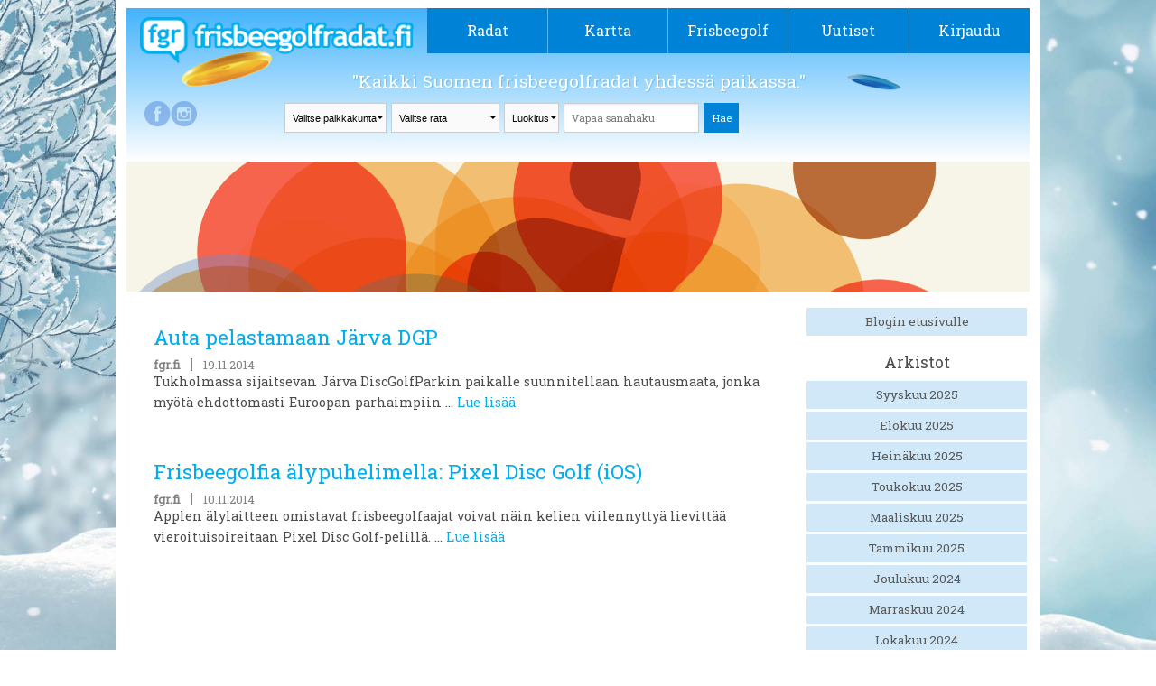

--- FILE ---
content_type: text/html; charset=UTF-8
request_url: https://frisbeegolfradat.fi/blogit/2016/2014/11/
body_size: 35252
content:
<!DOCTYPE html>
<!--[if IE 7]>
<html class="ie ie7" lang="fi">
<![endif]-->
<!--[if IE 8]>
<html class="ie ie8" lang="fi">
<![endif]-->
<!--[if !(IE 7) | !(IE 8)  ]><!-->
<html lang="fi">
<!--<![endif]-->

<head>
	<meta charset="UTF-8">
	<meta name="viewport" content="width=device-width">
	<title>
		Blogi &#8211; Frisbeegolfradat.fi	</title>
	<link rel="profile" href="http://gmpg.org/xfn/11">
	<link rel="pingback" href="https://frisbeegolfradat.fi/xmlrpc.php">
	<link rel="stylesheet" href="https://frisbeegolfradat.fi/wp-content/themes/twentythirteen/css/foundation.css" />
	<link href='https://fonts.googleapis.com/css?family=Roboto+Slab' rel='stylesheet' type='text/css'>
	<script src="https://frisbeegolfradat.fi/wp-content/themes/twentythirteen/js/vendor/modernizr.js"></script>
	<link rel="stylesheet" href="https://frisbeegolfradat.fi/wp-content/themes/twentythirteen/css/lightbox.css" media="screen" />
	<link rel="icon" type="image/png" href="https://frisbeegolfradat.fi/wp-content/themes/twentythirteen/images/fgr_logo.png">
	<!--[if lt IE 9]>
	<script src="https://frisbeegolfradat.fi/wp-content/themes/twentythirteen/js/html5.js"></script>
	<![endif]-->

	<!-- Improve media !-->
	<script async='async' src='https://lwadm.com/lw/pbjs?pid=c9ba194a-4800-4a50-9e60-8f396c405951'></script>
	<script type='text/javascript'>
		var lwhbim = lwhbim || { cmd: [] };
	</script>
	<!-- Google tag (gtag.js) -->
	<script async src="https://www.googletagmanager.com/gtag/js?id=G-309EFL355T"></script>
	<script>
		window.dataLayer = window.dataLayer || [];
		function gtag() { dataLayer.push(arguments); }
		gtag('js', new Date());

		gtag('config', 'G-309EFL355T');
	</script>
	
	<!-- This site is optimized with the Yoast SEO plugin v16.1.1 - https://yoast.com/wordpress/plugins/seo/ -->
	<meta name="robots" content="index, follow, max-snippet:-1, max-image-preview:large, max-video-preview:-1" />
	<link rel="canonical" href="https://frisbeegolfradat.fi/blogit/2016/2014/11/" />
	<meta property="og:locale" content="fi_FI" />
	<meta property="og:type" content="article" />
	<meta property="og:title" content="Blogi - Frisbeegolfradat.fi" />
	<meta property="og:url" content="https://frisbeegolfradat.fi/blogi/" />
	<meta property="og:site_name" content="Frisbeegolfradat.fi" />
	<meta property="article:publisher" content="https://www.facebook.com/frisbeegolfradat" />
	<meta property="og:image" content="http://frisbeegolfradat.fi/files/2014/05/fgr-1024x537.jpg" />
	<meta name="twitter:card" content="summary" />
	<meta name="twitter:site" content="@fgr_fi" />
	<script type="application/ld+json" class="yoast-schema-graph">{"@context":"https://schema.org","@graph":[{"@type":"WebSite","@id":"https://frisbeegolfradat.fi/#website","url":"https://frisbeegolfradat.fi/","name":"Frisbeegolfradat.fi","description":"Kaikki Suomen frisbeegolfradat yhdess\u00e4 paikassa.","potentialAction":[{"@type":"SearchAction","target":"https://frisbeegolfradat.fi/?s={search_term_string}","query-input":"required name=search_term_string"}],"inLanguage":"fi"},{"@type":"WebPage","@id":"https://frisbeegolfradat.fi/blogi/#webpage","url":"https://frisbeegolfradat.fi/blogi/","name":"Blogi - Frisbeegolfradat.fi","isPartOf":{"@id":"https://frisbeegolfradat.fi/#website"},"datePublished":"2014-04-17T10:05:07+00:00","dateModified":"2014-04-17T10:05:07+00:00","breadcrumb":{"@id":"https://frisbeegolfradat.fi/blogi/#breadcrumb"},"inLanguage":"fi","potentialAction":[{"@type":"ReadAction","target":["https://frisbeegolfradat.fi/blogi/"]}]},{"@type":"BreadcrumbList","@id":"https://frisbeegolfradat.fi/blogi/#breadcrumb","itemListElement":[{"@type":"ListItem","position":1,"item":{"@type":"WebPage","@id":"https://frisbeegolfradat.fi/","url":"https://frisbeegolfradat.fi/","name":"Home"}},{"@type":"ListItem","position":2,"item":{"@type":"WebPage","@id":"https://frisbeegolfradat.fi/blogi/","url":"https://frisbeegolfradat.fi/blogi/","name":"Blogi"}}]}]}</script>
	<!-- / Yoast SEO plugin. -->


<link rel='dns-prefetch' href='//ajax.googleapis.com' />
<link rel='dns-prefetch' href='//fonts.googleapis.com' />
<link rel='dns-prefetch' href='//s.w.org' />
<link rel="alternate" type="application/rss+xml" title="Frisbeegolfradat.fi &raquo; syöte" href="https://frisbeegolfradat.fi/feed/" />
<link rel="alternate" type="application/rss+xml" title="Frisbeegolfradat.fi &raquo; kommenttien syöte" href="https://frisbeegolfradat.fi/comments/feed/" />
<link rel="alternate" type="application/rss+xml" title="Frisbeegolfradat.fi &raquo; Blogi kommenttien syöte" href="https://frisbeegolfradat.fi/blogi/feed/" />
		<script type="text/javascript">
			window._wpemojiSettings = {"baseUrl":"https:\/\/s.w.org\/images\/core\/emoji\/13.0.1\/72x72\/","ext":".png","svgUrl":"https:\/\/s.w.org\/images\/core\/emoji\/13.0.1\/svg\/","svgExt":".svg","source":{"concatemoji":"https:\/\/frisbeegolfradat.fi\/wp-includes\/js\/wp-emoji-release.min.js?ver=5.6.2"}};
			!function(e,a,t){var n,r,o,i=a.createElement("canvas"),p=i.getContext&&i.getContext("2d");function s(e,t){var a=String.fromCharCode;p.clearRect(0,0,i.width,i.height),p.fillText(a.apply(this,e),0,0);e=i.toDataURL();return p.clearRect(0,0,i.width,i.height),p.fillText(a.apply(this,t),0,0),e===i.toDataURL()}function c(e){var t=a.createElement("script");t.src=e,t.defer=t.type="text/javascript",a.getElementsByTagName("head")[0].appendChild(t)}for(o=Array("flag","emoji"),t.supports={everything:!0,everythingExceptFlag:!0},r=0;r<o.length;r++)t.supports[o[r]]=function(e){if(!p||!p.fillText)return!1;switch(p.textBaseline="top",p.font="600 32px Arial",e){case"flag":return s([127987,65039,8205,9895,65039],[127987,65039,8203,9895,65039])?!1:!s([55356,56826,55356,56819],[55356,56826,8203,55356,56819])&&!s([55356,57332,56128,56423,56128,56418,56128,56421,56128,56430,56128,56423,56128,56447],[55356,57332,8203,56128,56423,8203,56128,56418,8203,56128,56421,8203,56128,56430,8203,56128,56423,8203,56128,56447]);case"emoji":return!s([55357,56424,8205,55356,57212],[55357,56424,8203,55356,57212])}return!1}(o[r]),t.supports.everything=t.supports.everything&&t.supports[o[r]],"flag"!==o[r]&&(t.supports.everythingExceptFlag=t.supports.everythingExceptFlag&&t.supports[o[r]]);t.supports.everythingExceptFlag=t.supports.everythingExceptFlag&&!t.supports.flag,t.DOMReady=!1,t.readyCallback=function(){t.DOMReady=!0},t.supports.everything||(n=function(){t.readyCallback()},a.addEventListener?(a.addEventListener("DOMContentLoaded",n,!1),e.addEventListener("load",n,!1)):(e.attachEvent("onload",n),a.attachEvent("onreadystatechange",function(){"complete"===a.readyState&&t.readyCallback()})),(n=t.source||{}).concatemoji?c(n.concatemoji):n.wpemoji&&n.twemoji&&(c(n.twemoji),c(n.wpemoji)))}(window,document,window._wpemojiSettings);
		</script>
		<style type="text/css">
img.wp-smiley,
img.emoji {
	display: inline !important;
	border: none !important;
	box-shadow: none !important;
	height: 1em !important;
	width: 1em !important;
	margin: 0 .07em !important;
	vertical-align: -0.1em !important;
	background: none !important;
	padding: 0 !important;
}
</style>
	<link rel='stylesheet' id='dashicons-css'  href='https://frisbeegolfradat.fi/wp-includes/css/dashicons.min.css?ver=5.6.2' type='text/css' media='all' />
<link rel='stylesheet' id='wunderground-css'  href='https://frisbeegolfradat.fi/wp-content/plugins/wunderground/assets/css/wunderground.css?ver=2.1.3' type='text/css' media='all' />
<link rel='stylesheet' id='wp-block-library-css'  href='https://frisbeegolfradat.fi/wp-includes/css/dist/block-library/style.min.css?ver=5.6.2' type='text/css' media='all' />
<link rel='stylesheet' id='bp-member-block-css'  href='https://frisbeegolfradat.fi/wp-content/plugins/buddypress/bp-members/css/blocks/member.min.css?ver=7.3.0' type='text/css' media='all' />
<link rel='stylesheet' id='bp-members-block-css'  href='https://frisbeegolfradat.fi/wp-content/plugins/buddypress/bp-members/css/blocks/members.min.css?ver=7.3.0' type='text/css' media='all' />
<link rel='stylesheet' id='contact-form-7-css'  href='https://frisbeegolfradat.fi/wp-content/plugins/contact-form-7/includes/css/styles.css?ver=5.4' type='text/css' media='all' />
<link rel='stylesheet' id='wp-postratings-css'  href='https://frisbeegolfradat.fi/wp-content/plugins/wp-postratings/css/postratings-css.css?ver=1.91.1' type='text/css' media='all' />
<link rel='stylesheet' id='twentythirteen-fonts-css'  href='//fonts.googleapis.com/css?family=Source+Sans+Pro%3A300%2C400%2C700%2C300italic%2C400italic%2C700italic%7CBitter%3A400%2C700&#038;subset=latin%2Clatin-ext' type='text/css' media='all' />
<link rel='stylesheet' id='genericons-css'  href='https://frisbeegolfradat.fi/wp-content/themes/twentythirteen/fonts/genericons.css?ver=2.09' type='text/css' media='all' />
<link rel='stylesheet' id='twentythirteen-style-css'  href='https://frisbeegolfradat.fi/wp-content/themes/buddytheme/style.css?ver=0.2.5' type='text/css' media='all' />
<link rel='stylesheet' id='main-style-css'  href='https://frisbeegolfradat.fi/wp-content/themes/twentythirteen/style.css?ver=0.2.5' type='text/css' media='all' />
<!--[if lt IE 9]>
<link rel='stylesheet' id='twentythirteen-ie-css'  href='https://frisbeegolfradat.fi/wp-content/themes/twentythirteen/css/ie.css?ver=0.2.5' type='text/css' media='all' />
<![endif]-->
<link rel='stylesheet' id='course-statistics-datatables-css'  href='https://frisbeegolfradat.fi/wp-content/plugins/course-statistics/assets/css/jquery.dataTables.min.css?ver=1.10.24' type='text/css' media='all' />
<link rel='stylesheet' id='course-statistics-datatables-responsive-css'  href='https://frisbeegolfradat.fi/wp-content/plugins/course-statistics/assets/css/responsive.dataTables.min.css?ver=2.2.7' type='text/css' media='all' />
<link rel='stylesheet' id='course-statistics-main-css'  href='https://frisbeegolfradat.fi/wp-content/plugins/course-statistics/assets/css/course-statistics.css?ver=1.0.0' type='text/css' media='all' />
<script type="text/javascript">(function(a,d){if(a._nsl===d){a._nsl=[];var c=function(){if(a.jQuery===d)setTimeout(c,33);else{for(var b=0;b<a._nsl.length;b++)a._nsl[b].call(a,a.jQuery);a._nsl={push:function(b){b.call(a,a.jQuery)}}}};c()}})(window);</script><script type='text/javascript' src='https://ajax.googleapis.com/ajax/libs/jquery/1.4.2/jquery.min.js?ver=1.4.2' id='jquery-js'></script>
<script type='text/javascript' src='https://frisbeegolfradat.fi/wp-includes/js/jquery/ui/core.min.js?ver=1.12.1' id='jquery-ui-core-js'></script>
<script type='text/javascript' src='https://frisbeegolfradat.fi/wp-includes/js/jquery/ui/menu.min.js?ver=1.12.1' id='jquery-ui-menu-js'></script>
<script type='text/javascript' src='https://frisbeegolfradat.fi/wp-includes/js/dist/vendor/wp-polyfill.min.js?ver=7.4.4' id='wp-polyfill-js'></script>
<script type='text/javascript' id='wp-polyfill-js-after'>
( 'fetch' in window ) || document.write( '<script src="https://frisbeegolfradat.fi/wp-includes/js/dist/vendor/wp-polyfill-fetch.min.js?ver=3.0.0"></scr' + 'ipt>' );( document.contains ) || document.write( '<script src="https://frisbeegolfradat.fi/wp-includes/js/dist/vendor/wp-polyfill-node-contains.min.js?ver=3.42.0"></scr' + 'ipt>' );( window.DOMRect ) || document.write( '<script src="https://frisbeegolfradat.fi/wp-includes/js/dist/vendor/wp-polyfill-dom-rect.min.js?ver=3.42.0"></scr' + 'ipt>' );( window.URL && window.URL.prototype && window.URLSearchParams ) || document.write( '<script src="https://frisbeegolfradat.fi/wp-includes/js/dist/vendor/wp-polyfill-url.min.js?ver=3.6.4"></scr' + 'ipt>' );( window.FormData && window.FormData.prototype.keys ) || document.write( '<script src="https://frisbeegolfradat.fi/wp-includes/js/dist/vendor/wp-polyfill-formdata.min.js?ver=3.0.12"></scr' + 'ipt>' );( Element.prototype.matches && Element.prototype.closest ) || document.write( '<script src="https://frisbeegolfradat.fi/wp-includes/js/dist/vendor/wp-polyfill-element-closest.min.js?ver=2.0.2"></scr' + 'ipt>' );
</script>
<script type='text/javascript' src='https://frisbeegolfradat.fi/wp-includes/js/dist/dom-ready.min.js?ver=aca9d46a9f06d1759d4bcd73ba659133' id='wp-dom-ready-js'></script>
<script type='text/javascript' src='https://frisbeegolfradat.fi/wp-includes/js/dist/i18n.min.js?ver=ac389435e7fd4ded01cf603f3aaba6a6' id='wp-i18n-js'></script>
<script type='text/javascript' id='wp-a11y-js-translations'>
( function( domain, translations ) {
	var localeData = translations.locale_data[ domain ] || translations.locale_data.messages;
	localeData[""].domain = domain;
	wp.i18n.setLocaleData( localeData, domain );
} )( "default", {"translation-revision-date":"2021-01-29 05:20:40+0000","generator":"GlotPress\/3.0.0-alpha.2","domain":"messages","locale_data":{"messages":{"":{"domain":"messages","plural-forms":"nplurals=2; plural=n != 1;","lang":"fi"},"Notifications":["Ilmoitukset"]}},"comment":{"reference":"wp-includes\/js\/dist\/a11y.js"}} );
</script>
<script type='text/javascript' src='https://frisbeegolfradat.fi/wp-includes/js/dist/a11y.min.js?ver=410fc057d03809dd6a54fcc90ceca441' id='wp-a11y-js'></script>
<script type='text/javascript' id='jquery-ui-autocomplete-js-extra'>
/* <![CDATA[ */
var uiAutocompleteL10n = {"noResults":"Ei tuloksia.","oneResult":"L\u00f6ytyi 1 hakutulos. Navigoi yl\u00f6s ja alasp\u00e4in -nuolilla.","manyResults":"L\u00f6ydettiin %d hakutulosta. Navigoi yl\u00f6s ja alasp\u00e4in -nuolilla.","itemSelected":"Kohde valittu."};
/* ]]> */
</script>
<script type='text/javascript' src='https://frisbeegolfradat.fi/wp-includes/js/jquery/ui/autocomplete.min.js?ver=1.12.1' id='jquery-ui-autocomplete-js'></script>
<script type='text/javascript' id='wunderground-widget-js-extra'>
/* <![CDATA[ */
var WuWidget = {"apiKey":"3ffab52910ec1a0e","_wpnonce":"70329c5e27","ajaxurl":"https:\/\/frisbeegolfradat.fi\/wp-admin\/admin-ajax.php","is_admin":"","subdomain":"finnish"};
/* ]]> */
</script>
<script type='text/javascript' src='https://frisbeegolfradat.fi/wp-content/plugins/wunderground/assets/js/widget.js?ver=2.1.3' id='wunderground-widget-js'></script>
<script type='text/javascript' id='bp-confirm-js-extra'>
/* <![CDATA[ */
var BP_Confirm = {"are_you_sure":"Are you sure?"};
/* ]]> */
</script>
<script type='text/javascript' src='https://frisbeegolfradat.fi/wp-content/plugins/buddypress/bp-core/js/confirm.min.js?ver=7.3.0' id='bp-confirm-js'></script>
<script type='text/javascript' src='https://frisbeegolfradat.fi/wp-content/plugins/buddypress-xprofile-custom-fields-type/assets/js/modernizr.js?ver=2.6.2' id='bxcft-modernizr-js'></script>
<script type='text/javascript' src='https://frisbeegolfradat.fi/wp-content/plugins/buddypress-xprofile-custom-fields-type/assets/js/jscolor/jscolor.js?ver=1.4.1' id='bxcft-jscolor-js'></script>
<link rel="https://api.w.org/" href="https://frisbeegolfradat.fi/wp-json/" /><link rel="alternate" type="application/json" href="https://frisbeegolfradat.fi/wp-json/wp/v2/pages/8657" /><link rel="EditURI" type="application/rsd+xml" title="RSD" href="https://frisbeegolfradat.fi/xmlrpc.php?rsd" />
<link rel="wlwmanifest" type="application/wlwmanifest+xml" href="https://frisbeegolfradat.fi/wp-includes/wlwmanifest.xml" /> 
<meta name="generator" content="WordPress 5.6.2" />
<link rel="alternate" type="application/json+oembed" href="https://frisbeegolfradat.fi/wp-json/oembed/1.0/embed?url=https%3A%2F%2Ffrisbeegolfradat.fi%2Fblogi%2F" />
<link rel="alternate" type="text/xml+oembed" href="https://frisbeegolfradat.fi/wp-json/oembed/1.0/embed?url=https%3A%2F%2Ffrisbeegolfradat.fi%2Fblogi%2F&#038;format=xml" />

	<script type="text/javascript">var ajaxurl = 'https://frisbeegolfradat.fi/wp-admin/admin-ajax.php';</script>

<style type="text/css">.recentcomments a{display:inline !important;padding:0 !important;margin:0 !important;}</style>	<style type="text/css" id="twentythirteen-header-css">
			.site-header {
			background: url(https://frisbeegolfradat.fi/wp-content/themes/twentythirteen/images/headers/circle.png) no-repeat scroll top;
			background-size: 1600px auto;
		}
		</style>
	<style type="text/css">div.nsl-container[data-align="left"] {
    text-align: left;
}

div.nsl-container[data-align="center"] {
    text-align: center;
}

div.nsl-container[data-align="right"] {
    text-align: right;
}


div.nsl-container .nsl-container-buttons a {
    text-decoration: none !important;
    box-shadow: none !important;
    border: 0;
}

div.nsl-container .nsl-container-buttons {
    display: flex;
    padding: 5px 0;
}

div.nsl-container-block .nsl-container-buttons {
    flex-flow: column;
    align-items: center;
}

div.nsl-container-block .nsl-container-buttons a {
    flex: 1 1 auto;
    display: block;
    margin: 5px 0;
    max-width: 280px;
    width: 100%;
}

div.nsl-container-inline {
    margin: -5px;
    text-align: left;
}

div.nsl-container-inline .nsl-container-buttons {
    justify-content: center;
    flex-wrap: wrap;
}

div.nsl-container-inline .nsl-container-buttons a {
    margin: 5px;
    display: inline-block;
}

div.nsl-container-grid .nsl-container-buttons {
    flex-flow: row;
    align-items: center;
    flex-wrap: wrap;
}

div.nsl-container-grid .nsl-container-buttons a {
    flex: 1 1 auto;
    display: block;
    margin: 5px;
    max-width: 280px;
    width: 100%;
}

@media only screen and (min-width: 650px) {
    div.nsl-container-grid .nsl-container-buttons a {
        width: auto;
    }
}

div.nsl-container .nsl-button {
    cursor: pointer;
    vertical-align: top;
    border-radius: 4px;
}

div.nsl-container .nsl-button-default {
    color: #fff;
    display: flex;
}

div.nsl-container .nsl-button-icon {
    display: inline-block;
}

div.nsl-container .nsl-button-svg-container {
    flex: 0 0 auto;
    padding: 8px;
    display: flex;
    align-items: center;
}

div.nsl-container svg {
    height: 24px;
    width: 24px;
    vertical-align: top;
}

div.nsl-container .nsl-button-default div.nsl-button-label-container {
    margin: 0 24px 0 12px;
    padding: 10px 0;
    font-family: Helvetica, Arial, sans-serif;
    font-size: 16px;
    line-height: 20px;
    letter-spacing: .25px;
    overflow: hidden;
    text-align: center;
    text-overflow: clip;
    white-space: nowrap;
    flex: 1 1 auto;
    -webkit-font-smoothing: antialiased;
    -moz-osx-font-smoothing: grayscale;
    text-transform: none;
    display: inline-block;
}

div.nsl-container .nsl-button-google[data-skin="dark"] .nsl-button-svg-container {
    margin: 1px;
    padding: 7px;
    border-radius: 3px;
    background: #fff;
}

div.nsl-container .nsl-button-google[data-skin="light"] {
    border-radius: 1px;
    box-shadow: 0 1px 5px 0 rgba(0, 0, 0, .25);
    color: RGBA(0, 0, 0, 0.54);
}

div.nsl-container .nsl-button-apple .nsl-button-svg-container {
    padding: 0 6px;
}

div.nsl-container .nsl-button-apple .nsl-button-svg-container svg {
    height: 40px;
    width: auto;
}

div.nsl-container .nsl-button-apple[data-skin="light"] {
    color: #000;
    box-shadow: 0 0 0 1px #000;
}

div.nsl-container .nsl-button-facebook[data-skin="white"] {
    color: #000;
    box-shadow: inset 0 0 0 1px #000;
}

div.nsl-container .nsl-button-facebook[data-skin="light"] {
    color: #1877F2;
    box-shadow: inset 0 0 0 1px #1877F2;
}

div.nsl-container .nsl-button-apple div.nsl-button-label-container {
    font-size: 17px;
    font-family: -apple-system, BlinkMacSystemFont, "Segoe UI", Roboto, Helvetica, Arial, sans-serif, "Apple Color Emoji", "Segoe UI Emoji", "Segoe UI Symbol";
}

.nsl-clear {
    clear: both;
}

/*Button align start*/
div.nsl-container-block[data-align="left"] .nsl-container-buttons {
    align-items: flex-start;
}

div.nsl-container-block[data-align="center"] .nsl-container-buttons {
    align-items: center;
}

div.nsl-container-block[data-align="right"] .nsl-container-buttons {
    align-items: flex-end;
}

div.nsl-container-inline[data-align="left"] .nsl-container-buttons {
    justify-content: flex-start;
}

div.nsl-container-inline[data-align="center"] .nsl-container-buttons {
    justify-content: center;
}

div.nsl-container-inline[data-align="right"] .nsl-container-buttons {
    justify-content: flex-end;
}


div.nsl-container-grid[data-align="left"] .nsl-container-buttons {
    justify-content: flex-start;
}

div.nsl-container-grid[data-align="center"] .nsl-container-buttons {
    justify-content: center;
}

div.nsl-container-grid[data-align="right"] .nsl-container-buttons {
    justify-content: flex-end;
}

div.nsl-container-grid[data-align="space-around"] .nsl-container-buttons {
    justify-content: space-around;
}

div.nsl-container-grid[data-align="space-between"] .nsl-container-buttons {
    justify-content: space-between;
}

/* Button align end*/</style>
	<meta property="og:image" content="" /><meta property="og:title" content="" /><meta property="og:description" content="" />
</head>

<body class="bp-legacy page-template page-template-page-blogi page-template-page-blogi-php page page-id-8657">
	<div id="fb-root"></div>
	<script>(function (d, s, id) {
			var js, fjs = d.getElementsByTagName(s)[0];
			if (d.getElementById(id)) return;
			js = d.createElement(s); js.id = id;
			js.src = "//connect.facebook.net/fi_FI/sdk.js#xfbml=1&appId=787129258000401&version=v2.0";
			fjs.parentNode.insertBefore(js, fjs);
		}(document, 'script', 'facebook-jssdk'));</script>
	
	<div class="wrapper">
		<div class="row">
			<header>
				<div class="large-12 columns" style="position: relative;">
					<div class="row">
						<div class="logo large-4 small-9 columns">
							<a href="/"><img src="https://frisbeegolfradat.fi/wp-content/themes/twentythirteen/images/logo.png" /></a>
						</div>

						<div class="small-3 columns mobinavi">
							<a href="#" class="opennavi">
								MENU							</a>
						</div>

						<nav class="navi large-8 columns no-padding">
							<div class="menu-paavalikko-container"><ul id="menu-paavalikko" class="nav-menu"><li id="menu-item-8066" class="menu-item menu-item-type-post_type menu-item-object-page menu-item-has-children menu-item-8066"><a href="https://frisbeegolfradat.fi/radat/">Radat</a>
<ul class="sub-menu">
	<li id="menu-item-35623" class="menu-item menu-item-type-post_type menu-item-object-page menu-item-35623"><a href="https://frisbeegolfradat.fi/live/">Live-kävijäseuranta</a></li>
	<li id="menu-item-35624" class="menu-item menu-item-type-post_type menu-item-object-page menu-item-35624"><a href="https://frisbeegolfradat.fi/radat/">Kaikki radat</a></li>
	<li id="menu-item-35625" class="menu-item menu-item-type-post_type menu-item-object-page menu-item-35625"><a href="https://frisbeegolfradat.fi/luokitukset/">Luokitukset</a></li>
	<li id="menu-item-42232" class="menu-item menu-item-type-post_type menu-item-object-page menu-item-42232"><a href="https://frisbeegolfradat.fi/frisbeegolfradan-rakentaminen/">Frisbeegolfradan rakentaminen</a></li>
	<li id="menu-item-51410" class="menu-item menu-item-type-custom menu-item-object-custom menu-item-51410"><a href="https://parkdly.com/">Rataopasteet</a></li>
</ul>
</li>
<li id="menu-item-27131" class="menu-item menu-item-type-post_type menu-item-object-page menu-item-27131"><a href="https://frisbeegolfradat.fi/frisbeegolfradat-kartalla/">Kartta</a></li>
<li id="menu-item-8270" class="menu-item menu-item-type-post_type menu-item-object-page menu-item-has-children menu-item-8270"><a href="https://frisbeegolfradat.fi/frisbeegolf/">Frisbeegolf</a>
<ul class="sub-menu">
	<li id="menu-item-8465" class="menu-item menu-item-type-post_type menu-item-object-page menu-item-8465"><a href="https://frisbeegolfradat.fi/frisbeegolf/saannot-pahkinankuoressa/">Säännöt ja etiketti</a></li>
	<li id="menu-item-8464" class="menu-item menu-item-type-post_type menu-item-object-page menu-item-8464"><a href="https://frisbeegolfradat.fi/frisbeegolf/heittotekniikoita-ja-otteita/">Heittotekniikoita ja otteita</a></li>
	<li id="menu-item-8360" class="menu-item menu-item-type-post_type menu-item-object-page menu-item-8360"><a href="https://frisbeegolfradat.fi/frisbeegolf/oikean-frisbeegolf-kiekon-valinta/">Oikean frisbeegolfkiekon valinta</a></li>
	<li id="menu-item-8359" class="menu-item menu-item-type-post_type menu-item-object-page menu-item-8359"><a href="https://frisbeegolfradat.fi/frisbeegolf/mista-voit-hankkia-valineita/">Mistä voit hankkia välineitä?</a></li>
	<li id="menu-item-41044" class="menu-item menu-item-type-post_type menu-item-object-page menu-item-41044"><a href="https://frisbeegolfradat.fi/frisbeegolf/frisbeegolfin-loytokiekot/">Frisbeegolfin löytökiekot</a></li>
	<li id="menu-item-39491" class="menu-item menu-item-type-post_type menu-item-object-page menu-item-39491"><a href="https://frisbeegolfradat.fi/frisbeegolf/mobiilisovellukset/">Mobiilisovellukset</a></li>
	<li id="menu-item-46008" class="menu-item menu-item-type-post_type menu-item-object-page menu-item-46008"><a href="https://frisbeegolfradat.fi/frisbeegolf/seuratoiminta-ja-kilpaileminen/">Seuratoiminta ja kilpaileminen</a></li>
	<li id="menu-item-39492" class="menu-item menu-item-type-post_type menu-item-object-page menu-item-39492"><a href="https://frisbeegolfradat.fi/frisbeegolf/lisaa-tietoa-frisbeegolfista/">Lisää tietoa frisbeegolfista</a></li>
</ul>
</li>
<li id="menu-item-8061" class="menu-item menu-item-type-post_type menu-item-object-page menu-item-8061"><a href="https://frisbeegolfradat.fi/uutiset/">Uutiset</a></li>
<li class="login menu-last-item"><a class="login-navi-link" href="https://frisbeegolfradat.fi/wp-login.php">Kirjaudu</a><div class="popout_login login-form"><form name="loginform" id="loginform" action="https://frisbeegolfradat.fi/wp-login.php" method="post">
        			<div class="login-form-fb">
        				<a
							href="https://frisbeegolfradat.fi/wp-login.php?loginFacebook=1&redirect=https://frisbeegolfradat.fi/blogi/"
							onclick="window.location = 'https://frisbeegolfradat.fi/wp-login.php?loginFacebook=1&redirect='+window.location.href; return false;"
							class="profile-link-button"
						>
						<img src="https://frisbeegolfradat.fi/wp-content/themes/twentythirteen/images/fb-logo.png" alt="Facebook-logo">
						<span class="fb-login-text">
							Kirjaudu sisään
						</span>
						</a>
        			</div>
        			<div class="login-form-or">
        				<div class="login-form-divider"></div>
						<span class="or-label">tai</span>
        			</div>
        			<input type="text" name="log" placeholder="Käyttäjätunnus"/>
        			<input type="password" name="pwd" placeholder="Salasana"/>
       			   <div class="login-form-btn"><input type="submit" value="Kirjaudu sisään" name="wp-submit"/></div>
       			   <div class="login-form-btn"><a href="https://frisbeegolfradat.fi/wp-login.php?action=lostpassword">Salasana hukassa?</a></div>
       			   <div class="login-form-btn"><a href="https://frisbeegolfradat.fi/wp-login.php?action=register">Luo tunnus</a></div>
       			   <input type="hidden" name="redirect_to" value="http://frisbeegolfradat.fi/blogit/2016/2014/11/"/>
       			   <input type="hidden" name="testcookie" value="1"/>
        		   </form></div></li></ul></div>						</nav>
					</div>
					<div class="row">
						<div class="frisbee-bg2"></div>
						<div class="frisbee-bg1"></div>

						<div class="logged-in-info show-for-large-up">
							<a href="https://www.facebook.com/frisbeegolfradat" class="facebook_link" target="_blank" rel="noopener noreferrer">&nbsp;</a><a href="http://instagram.com/frisbeegolfradat" class="instagram_link" target="_blank" rel="noopener noreferrer">&nbsp;</a>						</div>


						<div class=" columns search_dropdowns">
							<span class="slogan">
								"Kaikki Suomen frisbeegolfradat yhdessä paikassa."							</span>
							<div class="realSearchArea">
								<select class="selectCity onChangeSubmit"
									data-name="https://frisbeegolfradat.fi/radat">
									<option>
										Valitse paikkakunta									</option>
									<option value="Akaa">Akaa</option><option value="Alajärvi">Alajärvi</option><option value="Alavieska">Alavieska</option><option value="Alavus">Alavus</option><option value="Asikkala">Asikkala</option><option value="Askola">Askola</option><option value="Aura">Aura</option><option value="Brändö">Brändö</option><option value="Eckerö">Eckerö</option><option value="Enonkoski">Enonkoski</option><option value="Enontekiö">Enontekiö</option><option value="Espoo">Espoo</option><option value="Eura">Eura</option><option value="Eurajoki">Eurajoki</option><option value="Evijärvi">Evijärvi</option><option value="Finström">Finström</option><option value="Forssa">Forssa</option><option value="Föglö">Föglö</option><option value="Geta">Geta</option><option value="Haapajärvi">Haapajärvi</option><option value="Haapavesi">Haapavesi</option><option value="Hailuoto">Hailuoto</option><option value="Halsua">Halsua</option><option value="Hamina">Hamina</option><option value="Hankasalmi">Hankasalmi</option><option value="Hanko">Hanko</option><option value="Harjavalta">Harjavalta</option><option value="Hartola">Hartola</option><option value="Hattula">Hattula</option><option value="Hausjärvi">Hausjärvi</option><option value="Heinola">Heinola</option><option value="Heinävesi">Heinävesi</option><option value="Helsinki">Helsinki</option><option value="Hirvensalmi">Hirvensalmi</option><option value="Hollola">Hollola</option><option value="Huittinen">Huittinen</option><option value="Humppila">Humppila</option><option value="Hyrynsalmi">Hyrynsalmi</option><option value="Hyvinkää">Hyvinkää</option><option value="Hämeenkyrö">Hämeenkyrö</option><option value="Hämeenlinna">Hämeenlinna</option><option value="Ii">Ii</option><option value="Iisalmi">Iisalmi</option><option value="Iitti">Iitti</option><option value="Ikaalinen">Ikaalinen</option><option value="Ilmajoki">Ilmajoki</option><option value="Ilomantsi">Ilomantsi</option><option value="Imatra">Imatra</option><option value="Inari">Inari</option><option value="Inkoo">Inkoo</option><option value="Isojoki">Isojoki</option><option value="Isokyrö">Isokyrö</option><option value="Janakkala">Janakkala</option><option value="Joensuu">Joensuu</option><option value="Jokioinen">Jokioinen</option><option value="Jomala">Jomala</option><option value="Joroinen">Joroinen</option><option value="Joutsa">Joutsa</option><option value="Juuka">Juuka</option><option value="Juupajoki">Juupajoki</option><option value="Juva">Juva</option><option value="Jyväskylä">Jyväskylä</option><option value="Jämijärvi">Jämijärvi</option><option value="Jämsä">Jämsä</option><option value="Järvenpää">Järvenpää</option><option value="Kaarina">Kaarina</option><option value="Kaavi">Kaavi</option><option value="Kajaani">Kajaani</option><option value="Kalajoki">Kalajoki</option><option value="Kangasala">Kangasala</option><option value="Kangasniemi">Kangasniemi</option><option value="Kankaanpää">Kankaanpää</option><option value="Kannonkoski">Kannonkoski</option><option value="Kannus">Kannus</option><option value="Karijoki">Karijoki</option><option value="Karkkila">Karkkila</option><option value="Karstula">Karstula</option><option value="Karvia">Karvia</option><option value="Kaskinen">Kaskinen</option><option value="Kauhajoki">Kauhajoki</option><option value="Kauhava">Kauhava</option><option value="Kauniainen">Kauniainen</option><option value="Kaustinen">Kaustinen</option><option value="Keitele">Keitele</option><option value="Kemi">Kemi</option><option value="Kemijärvi">Kemijärvi</option><option value="Keminmaa">Keminmaa</option><option value="Kemiönsaari">Kemiönsaari</option><option value="Kempele">Kempele</option><option value="Kerava">Kerava</option><option value="Keuruu">Keuruu</option><option value="Kihniö">Kihniö</option><option value="Kinnula">Kinnula</option><option value="Kirkkonummi">Kirkkonummi</option><option value="Kitee">Kitee</option><option value="Kittilä">Kittilä</option><option value="Kiuruvesi">Kiuruvesi</option><option value="Kivijärvi">Kivijärvi</option><option value="Kokemäki">Kokemäki</option><option value="Kokkola">Kokkola</option><option value="Kolari">Kolari</option><option value="Konnevesi">Konnevesi</option><option value="Kontiolahti">Kontiolahti</option><option value="Korsnäs">Korsnäs</option><option value="Koski Tl">Koski Tl</option><option value="Kotka">Kotka</option><option value="Kouvola">Kouvola</option><option value="Kristiinankaupunki">Kristiinankaupunki</option><option value="Kruunupyy">Kruunupyy</option><option value="Kuhmo">Kuhmo</option><option value="Kuhmoinen">Kuhmoinen</option><option value="Kumlinge">Kumlinge</option><option value="Kuopio">Kuopio</option><option value="Kuortane">Kuortane</option><option value="Kurikka">Kurikka</option><option value="Kustavi">Kustavi</option><option value="Kuusamo">Kuusamo</option><option value="Kyyjärvi">Kyyjärvi</option><option value="Kärkölä">Kärkölä</option><option value="Kärsämäki">Kärsämäki</option><option value="Kökar">Kökar</option><option value="Lahti">Lahti</option><option value="Laihia">Laihia</option><option value="Laitila">Laitila</option><option value="Lapinjärvi">Lapinjärvi</option><option value="Lapinlahti">Lapinlahti</option><option value="Lappajärvi">Lappajärvi</option><option value="Lappeenranta">Lappeenranta</option><option value="Lapua">Lapua</option><option value="Laukaa">Laukaa</option><option value="Lemi">Lemi</option><option value="Lempäälä">Lempäälä</option><option value="Leppävirta">Leppävirta</option><option value="Lestijärvi">Lestijärvi</option><option value="Lieksa">Lieksa</option><option value="Lieto">Lieto</option><option value="Liminka">Liminka</option><option value="Liperi">Liperi</option><option value="Lohja">Lohja</option><option value="Loimaa">Loimaa</option><option value="Loppi">Loppi</option><option value="Loviisa">Loviisa</option><option value="Luhanka">Luhanka</option><option value="Lumijoki">Lumijoki</option><option value="Lumparland">Lumparland</option><option value="Luoto">Luoto</option><option value="Luumäki">Luumäki</option><option value="Maalahti">Maalahti</option><option value="Maarianhamina">Maarianhamina</option><option value="Marttila">Marttila</option><option value="Masku">Masku</option><option value="Merijärvi">Merijärvi</option><option value="Merikarvia">Merikarvia</option><option value="Miehikkälä">Miehikkälä</option><option value="Mikkeli">Mikkeli</option><option value="Muhos">Muhos</option><option value="Multia">Multia</option><option value="Muonio">Muonio</option><option value="Mustasaari">Mustasaari</option><option value="Muurame">Muurame</option><option value="Mynämäki">Mynämäki</option><option value="Myrskylä">Myrskylä</option><option value="Mäntsälä">Mäntsälä</option><option value="Mänttä-Vilppula">Mänttä-Vilppula</option><option value="Mäntyharju">Mäntyharju</option><option value="Naantali">Naantali</option><option value="Nakkila">Nakkila</option><option value="Nivala">Nivala</option><option value="Nokia">Nokia</option><option value="Nousiainen">Nousiainen</option><option value="Nurmes">Nurmes</option><option value="Nurmijärvi">Nurmijärvi</option><option value="Närpiö">Närpiö</option><option value="Orimattila">Orimattila</option><option value="Oripää">Oripää</option><option value="Orivesi">Orivesi</option><option value="Oulainen">Oulainen</option><option value="Oulu">Oulu</option><option value="Outokumpu">Outokumpu</option><option value="Padasjoki">Padasjoki</option><option value="Paimio">Paimio</option><option value="Paltamo">Paltamo</option><option value="Parainen">Parainen</option><option value="Parikkala">Parikkala</option><option value="Parkano">Parkano</option><option value="Pedersören kunta">Pedersören Kunta</option><option value="Pelkosenniemi">Pelkosenniemi</option><option value="Pello">Pello</option><option value="Perho">Perho</option><option value="Petäjävesi">Petäjävesi</option><option value="Pieksämäki">Pieksämäki</option><option value="Pielavesi">Pielavesi</option><option value="Pietarsaari">Pietarsaari</option><option value="Pihtipudas">Pihtipudas</option><option value="Pirkkala">Pirkkala</option><option value="Polvijärvi">Polvijärvi</option><option value="Pomarkku">Pomarkku</option><option value="Pori">Pori</option><option value="Pornainen">Pornainen</option><option value="Porvoo">Porvoo</option><option value="Posio">Posio</option><option value="Pudasjärvi">Pudasjärvi</option><option value="Pukkila">Pukkila</option><option value="Punkalaidun">Punkalaidun</option><option value="Puolanka">Puolanka</option><option value="Puumala">Puumala</option><option value="Pyhtää">Pyhtää</option><option value="Pyhäjoki">Pyhäjoki</option><option value="Pyhäjärvi">Pyhäjärvi</option><option value="Pyhäntä">Pyhäntä</option><option value="Pyhäranta">Pyhäranta</option><option value="Pälkäne">Pälkäne</option><option value="Pöytyä">Pöytyä</option><option value="Raahe">Raahe</option><option value="Raasepori">Raasepori</option><option value="Raisio">Raisio</option><option value="Rantasalmi">Rantasalmi</option><option value="Ranua">Ranua</option><option value="Rauma">Rauma</option><option value="Rautalampi">Rautalampi</option><option value="Rautavaara">Rautavaara</option><option value="Rautjärvi">Rautjärvi</option><option value="Reisjärvi">Reisjärvi</option><option value="Riihimäki">Riihimäki</option><option value="Ristijärvi">Ristijärvi</option><option value="Rovaniemi">Rovaniemi</option><option value="Ruokolahti">Ruokolahti</option><option value="Ruovesi">Ruovesi</option><option value="Rusko">Rusko</option><option value="Rääkkylä">Rääkkylä</option><option value="Saarijärvi">Saarijärvi</option><option value="Salla">Salla</option><option value="Salo">Salo</option><option value="Sastamala">Sastamala</option><option value="Sauvo">Sauvo</option><option value="Savitaipale">Savitaipale</option><option value="Savonlinna">Savonlinna</option><option value="Savukoski">Savukoski</option><option value="Seinäjoki">Seinäjoki</option><option value="Sievi">Sievi</option><option value="Siikainen">Siikainen</option><option value="Siikajoki">Siikajoki</option><option value="Siikalatva">Siikalatva</option><option value="Siilinjärvi">Siilinjärvi</option><option value="Simo">Simo</option><option value="Sipoo">Sipoo</option><option value="Siuntio">Siuntio</option><option value="Sodankylä">Sodankylä</option><option value="Soini">Soini</option><option value="Somero">Somero</option><option value="Sonkajärvi">Sonkajärvi</option><option value="Sotkamo">Sotkamo</option><option value="Sottunga">Sottunga</option><option value="Sulkava">Sulkava</option><option value="Sund">Sund</option><option value="Suomussalmi">Suomussalmi</option><option value="Suonenjoki">Suonenjoki</option><option value="Sysmä">Sysmä</option><option value="Säkylä">Säkylä</option><option value="Taipalsaari">Taipalsaari</option><option value="Taivalkoski">Taivalkoski</option><option value="Taivassalo">Taivassalo</option><option value="Tammela">Tammela</option><option value="Tampere">Tampere</option><option value="Tervo">Tervo</option><option value="Tervola">Tervola</option><option value="Teuva">Teuva</option><option value="Tohmajärvi">Tohmajärvi</option><option value="Toholampi">Toholampi</option><option value="Toivakka">Toivakka</option><option value="Tornio">Tornio</option><option value="Turku">Turku</option><option value="Tuusniemi">Tuusniemi</option><option value="Tuusula">Tuusula</option><option value="Tyrnävä">Tyrnävä</option><option value="Ulvila">Ulvila</option><option value="Urjala">Urjala</option><option value="Utajärvi">Utajärvi</option><option value="Utsjoki">Utsjoki</option><option value="Uurainen">Uurainen</option><option value="Uusikaarlepyy">Uusikaarlepyy</option><option value="Uusikaupunki">Uusikaupunki</option><option value="Vaala">Vaala</option><option value="Vaasa">Vaasa</option><option value="Valkeakoski">Valkeakoski</option><option value="Vantaa">Vantaa</option><option value="Varkaus">Varkaus</option><option value="Vehmaa">Vehmaa</option><option value="Vesanto">Vesanto</option><option value="Vesilahti">Vesilahti</option><option value="Veteli">Veteli</option><option value="Vieremä">Vieremä</option><option value="Vihti">Vihti</option><option value="Viitasaari">Viitasaari</option><option value="Vimpeli">Vimpeli</option><option value="Virolahti">Virolahti</option><option value="Virrat">Virrat</option><option value="Vårdö">Vårdö</option><option value="Vöyri">Vöyri</option><option value="Ylitornio">Ylitornio</option><option value="Ylivieska">Ylivieska</option><option value="Ylöjärvi">Ylöjärvi</option><option value="Ypäjä">Ypäjä</option><option value="Ähtäri">Ähtäri</option><option value="Äänekoski">Äänekoski</option>								</select>
								<select class="selectRata onChangeSubmit"
									data-name="https://frisbeegolfradat.fi/rata">
									<option>
										Valitse rata									</option>
									<option value="44200-suolahti">44200 Suolahti</option><option value="aakonvuoren-frisbeegolfrata">Aakonvuoren frisbeegolfrata</option><option value="ace-park-backby">Ace Park Backby</option><option value="ahlainen_dgp">Ahlainen DiscGolfPark</option><option value="ahmo_discgolfpark">Ahmo DiscGolfPark</option><option value="ahmovaaran-frisbeegolfrata">Ahmovaaran frisbeegolfrata</option><option value="aholahden_frisbeegolfrata">Aholahden frisbeegolfrata</option><option value="ahonkyla-discgolf-puttirata">Ahonkylä DiscGolf Puttirata</option><option value="ahonkyla-discgolf">Ahonkylän frisbeegolfrata</option><option value="ahteen-koulun-frisbeegolfrata">Ahteen koulun frisbeegolfrata</option><option value="ahtiala-discgolfpark">Ahtiala DiscGolfPark</option><option value="ahvenlammen-frisbeegolfrata">Ahvenlammen frisbeegolfrata</option><option value="ahvenus-disc-golf">Ahvenus Disc Golf</option><option value="aitoo-discgolfpark">Aitoo DiscGolfPark</option><option value="aittovuori-discgolfpark">Aittovuori DiscGolfPark</option><option value="akustinpuisto-discgolfpark">Akustinpuisto DiscGolfPark</option><option value="alajarvi-discgolfpark">Alajärvi DiscGolfPark</option><option value="alastaipale-discgolfpark">Alastaipale DiscGolfPark</option><option value="alastaron-frisbeegolfrata">Alastaron frisbeegolfrata</option><option value="alavetelin_frisbeegolfrata">Alavetelin frisbeegolfrata</option><option value="alvettulan-koulun-frisbeegolfrata">Alvettulan koulun frisbeegolfrata, &#8221;Presidentin tanner&#8221;</option><option value="amexpo-frisbeegolfpuisto">Amexpo frisbeegolfpuisto</option><option value="amos_dgp">Amos DiscGolfPark</option><option value="ankkapurha-discgolfpark">Ankkapurha DiscGolfPark</option><option value="annalan_frisbeegolfpuisto">Annalan frisbeegolfpuisto</option><option value="antinkangas-multigolfrata">Antinkangas multigolfrata</option><option value="anttilanrannan-frisbeegolfrata">Anttilanrannan frisbeegolfrata</option><option value="anttilanvuori-discgolfpark">Anttilanvuori DiscGolfPark</option><option value="anttolan-frisbeegolfrata">Anttolan frisbeegolfrata</option><option value="arboretum">Arboretum</option><option value="arolan-frisbeegolfrata">Arolan frisbeegolfrata</option><option value="aronahde">Aronahde</option><option value="aronpuiston-frisbeegolfrata">Aronpuiston frisbeegolfrata</option><option value="aronsalmen-frisbeegolfrata">Aronsalmen frisbeegolfrata</option><option value="asema-disc-golf">Asema Disc Golf</option><option value="asevarikon-frisbeegolfrata">Asevarikon frisbeegolfrata</option><option value="asikkala_discgolfpark">Asikkala DiscGolfPark</option><option value="askaisten-koulun-frisbeegolfrata">Askaisten koulun frisbeegolfrata</option><option value="askola-disc-golf-park">Askola Disc Golf Park</option><option value="asmandian-frisbeegolfrata">Asmandian frisbeegolfrata</option><option value="atrain-disc-golf">Atrain Disc Golf</option><option value="auran-frisbeegolfrata">Auran frisbeegolfrata</option><option value="autionranta_discgolfpark">Autionranta DiscGolfPark</option><option value="auvaisten-frisbeegolfrata">Auvaisten frisbeegolfrata</option><option value="backman-fgp">Backman FGP</option><option value="bergon-frisbeegolfrata">Bergön frisbeegolfrata</option><option value="bomban_frisbeegolfrata">Bomban frisbeegolfrata</option><option value="bosund-frisbeegolf">Bosund frisbeegolf</option><option value="break-sokos-hotel-vuokatti-discgolfpark">Break Sokos Hotel Vuokatti DiscGolfPark</option><option value="disc-golf-kauttuanmetsa">Disc Golf Kauttuanmetsä</option><option value="disc-golf-lantula">Disc Golf Lantula</option><option value="discgolf-bjurs">DiscGolf Bjurs</option><option value="discgolf-sahkopari-partaharju">DiscGolf Sähköpari Partaharju</option><option value="discgolfpark-arina">DiscGolfPark Arina</option><option value="eenokki_frisbeegolf">Eenokki frisbeegolf</option><option value="eerikkila_dgp">Eerikkilä DiscGolfPark</option><option value="eerola-dgp">Eerola DGP</option><option value="ellin-rata-konginkangas">Ellin rata, Konginkangas</option><option value="empon-frisbeegolfrata">Empon frisbeegolfrata</option><option value="enon-frisbeegolfrata">Enon frisbeegolfrata</option><option value="enonkoski-discgolfpark">Enonkoski DiscGolfPark</option><option value="epilan_frisbeepuisto">Epilän frisbeepuisto</option><option value="erkkilan-koulun-frisbeegolfrata">Erkkilän koulun frisbeegolfrata</option><option value="eskolan-frisbeegolf">Eskolan frisbeegolf</option><option value="eurajoen-frisbeegolfrata">Eurajoen frisbeegolfrata</option><option value="evon-frisbeegolfrata">Evon frisbeegolfrata</option><option value="f-puttiparkki-sakyla">F-Puttiparkki Säkylä</option><option value="fg-salla">FG-SALLA</option><option value="finby-discgolfpark">Finby DiscGolfPark</option><option value="ford-amateur-discgolfpark">Ford Amateur DiscGolfPark</option><option value="ford-discgolfpark">Ford DiscGolfPark</option><option value="frantsin-frisbeegolfrata">Frantsin frisbeegolfrata</option><option value="frisbee-paivaranta">Frisbee Päiväranta</option><option value="frisbeego-discgolfpark">FrisbeeGO DiscGolfPark</option><option value="frisbeegolf-hevonlinna">Frisbeegolf Hevonlinna</option><option value="frisbeegolf-kalajarvi">Frisbeegolf Kalajärvi</option><option value="frisbeegolf-kalkkinen">Frisbeegolf Kalkkinen</option><option value="frisbeegolf-pahkalanniemi">Frisbeegolf Pahkalanniemi</option><option value="frisbeegolf-paljakka">Frisbeegolf Paljakka</option><option value="frisbeegolf-simpsio">Frisbeegolf Simpsiö</option><option value="frisbeegolf-urheilupuisto-koski-tl">Frisbeegolf Urheilupuisto</option><option value="frisbeegolf-uusi-summa">Frisbeegolf Uusi-Summa</option><option value="kaatis_vihti">Frisbeegolfkenttä Kaatis &#8211; Vihti</option><option value="frisbeegolfrata-eura">Frisbeegolfrata Eura</option><option value="frisbeegolfrata-hautajarvi">Frisbeegolfrata Hautajärvi</option><option value="frisbeerata-tuukkalan-tempaus">Frisbeerata Tuukkalan Tempaus</option><option value="frosteruksen-koulun-frisbeegolfrata">Frosteruksen koulun frisbeegolfrata</option><option value="foglo-discgolfpark">Föglö DiscGolfPark</option><option value="gerby">Gerby</option><option value="grani-discgolfpark">Grani DiscGolfPark</option><option value="green-disc-golf">Green Disc Golf</option><option value="gullvivan-discgolfbana">Gullvivan discgolfbana</option><option value="gumnas-frisbeegolf">Gumnäs frisbeegolf</option><option value="gumnas-mini-frisbeegolf">Gumnäs Mini frisbeegolf</option><option value="haaga-discgolfpark">Haaga DiscGolfPark</option><option value="haagan_lahiliikuntapaikka">Haagan lähiliikuntapaikka</option><option value="haalin-frisbeegolfrata">Haalin frisbeegolfrata</option><option value="haapalan-koulun-frisbeegolfrata">Haapalan koulun frisbeegolfrata</option><option value="haapamaen-frisbeegolfrata">Haapamäen frisbeegolfrata</option><option value="haijainen-discgolfpark">Haijainen DiscGolfPark</option><option value="haikaran_koulun-frisbeegolfrata">Haikaran koulun frisbeegolfrata</option><option value="haikon-kartano">Haikon kartano</option><option value="hajalan-frisbeegolfrata">Hajalan frisbeegolfrata</option><option value="hakkari-discgolfpark">Hakkari DiscGolfPark</option><option value="hakoniemen-frisbeegolfrata">Hakoniemen frisbeegolfrata</option><option value="hakunila-discgolfpark">Hakunila DiscGolfPark</option><option value="halikon-frisbeegolfrata">Halikon frisbeegolfrata</option><option value="halkosaaren-frisbeegolfrata">Halkosaaren frisbeegolfrata</option><option value="halli-frisbeegolf">Halli frisbeegolf</option><option value="halsua-discgolfpark">Halsua DiscGolfPark</option><option value="hammaslahden-frisbeegolfrata">Hammaslahden frisbeegolfrata</option><option value="hankasalmen-frisbeegolfrata">Hankasalmen frisbeegolfrata</option><option value="hanko_lillmarssan">Hanko Lillmärssan</option><option value="harjattula">Harjattula</option><option value="harjavalta_discgolfpark">Harjavalta DiscGolfPark</option><option value="harjumajan_frisbeegolfrata">Harjumajan frisbeegolfrata</option><option value="harjun-oppimiskeskuksen-frisbeegolfpuisto">Harjun oppimiskeskuksen frisbeegolfpuisto</option><option value="harjunmaen-frisbeegolfrata">Harjunmäen frisbeegolfrata</option><option value="harjunpaan-frisbeegolfrata">Harjunpään frisbeegolfrata</option><option value="hartola-discgolfpark">Hartola DiscGolfPark</option><option value="hartolan-kunkkuareenan-frisbeegolfrata">Hartolan KunkkuAreenan frisbeegolfrata</option><option value="harvaluodon-frisbeegolfrata">Harvaluodon frisbeegolfrata</option><option value="harvialan-frisbeegolfrata">Harvialan frisbeegolfrata</option><option value="hattula_dgp">Hattula DiscGolfPark</option><option value="hattula-multigolfpark">Hattula MultiGolfPark</option><option value="hauhon-frisbeegolfrata">Hauhon frisbeegolfrata</option><option value="haukkasalon-liitokiekkorata">Haukkasalon liitokiekkorata</option><option value="haukkavuori-discgolfpark">Haukkavuori DiscGolfPark</option><option value="hauninen-dgp">Hauninen DiscGolfPark</option><option value="hausjarvi-discgolfpark">Hausjärvi DiscGolfPark</option><option value="haverinen-discgolfpark">Haverinen DiscGolfPark</option><option value="heikinsuon-frisbeegolf">Heikinsuon frisbeegolf</option><option value="heimari-frisbeegolf">Heimari frisbeegolf</option><option value="heinamaki-discgolfpark">Heinämäki DiscGolfPark</option><option value="heinavesi-frisbeegolf">Heinävesi frisbeegolf</option><option value="heituinlahden-nuorisoseuran-frisbeegolfrata">Heituinlahden Nuorisoseuran frisbeegolfrata</option><option value="hernejarvi-frisbeegolfrata">Hernejärven frisbeegolfrata</option><option value="herusten-frisbeegolfrata">Herusten frisbeegolfrata</option><option value="hervanta">Hervanta</option><option value="hetan_frisbeegolfrata">Hetan frisbeegolfrata</option><option value="hiekkasarkat-frisbeegolf-seikkailupuisto-pakka">Hiekkasärkät frisbeegolf (Seikkailupuisto Pakka)</option><option value="hietamaan_frisbeegolfrata">Hietamaan frisbeegolfrata</option><option value="hietaniemen_frisbeegolfrata">Hietaniemen frisbeegolfrata</option><option value="hietavaaran-frisbeegolfrata">Hietavaaran frisbeegolfrata</option><option value="hiironen-dgp">Hiironen DiscGolfPark</option><option value="hiisijarven-frisbeegolfrata">Hiisijärven frisbeegolfrata</option><option value="hiiska-dg">Hiiska DG</option><option value="hiittenharju-discgolfpark">Hiittenharju DiscGolfPark</option><option value="hinnerjoen-frisbeepuisto-hinputti">Hinnerjoen frisbeepuisto Hinputti</option><option value="hintan-koulun-frisbeegolfrata">Hintan koulun frisbeegolfrata</option><option value="hirsikankaan-frisbeegolfrata">Hirsikankaan frisbeegolfrata</option><option value="hirvaskangas-discgolfpark">Hirvaskangas DiscGolfPark</option><option value="hirvensalmen-frisbeegolfrata">Hirvensalmen frisbeegolfrata</option><option value="hirvijarven-frisbeegolfrata">Hirvijärven frisbeegolfrata</option><option value="hoikan_opisto">Hoikan Opisto</option><option value="hollolan-hirven-frisbeegolfrata">Hollolan Hirven frisbeegolfrata</option><option value="honkajoen-frisbeegolfrata">Honkajoen frisbeegolfrata</option><option value="honkakylan-frisbeegolfrata">Honkakylän frisbeegolfrata</option><option value="honkavuori_frisbeegolf">Honkavuori frisbeegolf</option><option value="honkilahti-discgolfpark">Honkilahti DiscGolfPark</option><option value="honkimaan_frisbeegolfrata">Honkimaan frisbeegolfrata</option><option value="honkiniemi_frisbeegolf">Honkiniemi frisbeegolf</option><option value="honkivaara-discgolfpark">Honkivaara DiscGolfPark</option><option value="honkolan-koulun-frisbeegolfrata">Honkolan koulun frisbeegolfrata</option><option value="hopun_puisto">Hopun puisto</option><option value="hornhattulan-frisbeegolfrata">Hornhattulan frisbeegolfrata</option><option value="hotelli-nuuksio">Hotelli Nuuksio</option><option value="houraatin-frisbeegolfrata">Houraatin frisbeegolfrata</option><option value="hovin-frisbeegolfrata">Hovin frisbeegolfrata</option><option value="huhmarkallio-discgolfpark">Huhmarkallio DiscGolfPark</option><option value="huhtasuo-discgolfpark">Huhtasuo DiscGolfPark</option><option value="huittisten-frisbeegolfrata">Huittisten frisbeegolfrata</option><option value="humppila-discgolfpark">Humppila DiscGolfPark</option><option value="hunnari-discgolfpark">Hunnari DiscGolfPark</option><option value="huosiolampi_dg">Huosiolampi DG</option><option value="hutsin_frisbeegolfrata">Hutsin frisbeegolfrata</option><option value="huttula_frisbeegolf">Huttula frisbeegolf</option><option value="huuhanmetsa-discgolfpark">Huuhanmetsä DiscGolfPark</option><option value="huuhkaala-frisbeegolf">Huuhkaala frisbeegolf</option><option value="huutjarven_frisbeegolfrata">Huutjärven frisbeegolfrata</option><option value="hyrynsalmen_frisbeegolfrata">Hyrynsalmen frisbeegolfrata</option><option value="hyvarila_dgp">Hyvärilä DiscGolfPark</option><option value="hyytialan-frisbeegolfrata">Hyytiälän frisbeegolfrata</option><option value="hahkajarvi-discgolfpark">Hähkäjärvi DiscGolfpark</option><option value="hameenkyron-frisbeegolfrata">Hämeenkyrön frisbeegolfrata</option><option value="hameenlinnan_frisbeegolfrata">Hämeenlinnan frisbeegolfrata (Viisari)</option><option value="hantyrinkankaan_frisbeegolfrata">Häntyrinkankaan frisbeegolfrata</option><option value="harkalinnan_frisbeegolfrata">Härkälinnan frisbeegolfrata</option><option value="harkavuoren-frisbeegolfrata">Härkävuoren frisbeegolfrata</option><option value="harma_multigolfpark">Härmä MultiGolfPark</option><option value="holjakan-frisbeegolfrata">Höljäkän frisbeegolfrata</option><option value="iitin-ylakoulun-frisbeegolfrata">Iitin yläkoulun frisbeegolfrata</option><option value="iitti-discgolfpark">Iitti DiscGolfPark</option><option value="iivarin-frisbeegolfrata">Iivarin frisbeegolfrata</option><option value="ikaalinen-discgolfpark">Ikaalinen DiscGolfPark</option><option value="ikaalisten_kylpyla">Ikaalisten kylpylä</option><option value="illinsaari-discgolfpark">Illinsaari DiscGolfPark</option><option value="ilmajoen-frisbeegolfrata">Ilmajoen frisbeegolfrata</option><option value="ilmaristen_frisbeegolfrata">Ilmaristen frisbeegolfrata</option><option value="ilomantsin_frisbeegolfrata">Ilomantsin frisbeegolfrata</option><option value="immolansahan-frisbeegolfrata">Immolansahan frisbeegolfrata</option><option value="impilinna-discgolfpark">Impilinna DiscGolfPark</option><option value="inkere">Inkere</option><option value="inkoon-frisbeegolfrata">Inkoon frisbeegolfrata</option><option value="iso_kirja_iso_heitto">Iso Kirja, &#8221;Iso Heitto&#8221;</option><option value="iso_maisaari">Iso Maisaari</option><option value="iso_vasikkasaari_frisbeegolf">Iso Vasikkasaari frisbeegolf</option><option value="isojoki_dgp">Isojoki DiscGolfPark</option><option value="isojoki-lasten-frisbeegolfrata">Isojoki lasten frisbeegolfrata</option><option value="ita-suomen-koulu-discgolfpark">Itä-Suomen koulu DiscGolfPark</option><option value="itakylan-frisbeegolfrata">Itäkylän frisbeegolfrata</option><option value="itapuolen_urheilukeskus">Itäpuolen urheilukeskus</option><option value="ivalon-frisbeegolfrata">Ivalon frisbeegolfrata</option><option value="jaakkolan-frisbeegolfrata">Jaakkolan frisbeegolfrata</option><option value="jaalan-frisbeegolfrata">Jaalan frisbeegolfrata</option><option value="jauhinkankaan-koulun-frisbeegolfrata">Jauhinkankaan koulun frisbeegolfrata</option><option value="jokelan-frisbeegolfrata">Jokelan frisbeegolfrata</option><option value="jokioinen-discgolfpark">Jokioinen DiscGolfPark</option><option value="jokipuiston-koulun-frisbeegolfrata">Jokipuiston koulun frisbeegolfrata</option><option value="joulupukin-taival">Joulupukin Taival</option><option value="joutsan-frisbeegolfrata">Joutsan frisbeegolfrata</option><option value="juankosken_frisbeegolfrata">Juankosken frisbeegolfrata</option><option value="julkujarvi-am-dgp">Julkujärvi Am DiscGolfPark</option><option value="julkujarvi_discgolfpark">Julkujärvi DiscGolfPark</option><option value="junttilan_koulun-frisbeegolfrata">Junttilan koulun frisbeegolfrata</option><option value="juoksukallio">Juoksukallio</option><option value="jussin-frisbee">Jussin frisbee</option><option value="juupajoki-school-discgolfpark">Juupajoki School DiscGolfPark</option><option value="juurikkodisc">Juurikkodisc</option><option value="juutuanvaara_frisbeegolf">Juutuanvaara frisbeegolf</option><option value="juva-dgp">Juva DiscGolfPark</option><option value="jyringin-frisbeegolfrata">Jyringin frisbeegolfrata</option><option value="jyrkkakoski-discgolfpark">Jyrkkäkoski DiscGolfPark</option><option value="jytina-discgolfpark">Jytinä DiscGolfPark</option><option value="jamikeskus_frisbeepuisto">Jämikeskus frisbeepuisto</option><option value="jamin-perherata">Jämin perherata</option><option value="jankavaara-discgolfpark">Jänkävaara DiscGolfPark</option><option value="jappila-discgolfpark">Jäppilä DiscGolfPark</option><option value="jarvela_discgolfpark">Järvelä DiscGolfPark</option><option value="jarvikylan-koulun-frisbeegolfrata">Järvikylän koulun frisbeegolfrata</option><option value="jatkanpuisto-discgolfpark">Jätkänpuisto DiscGolfPark</option><option value="jaakariprikaati-disc-golf">Jääkäriprikaati Disc Golf</option><option value="jaalin-frisbeegolfrata-1-c">Jäälin frisbeegolfrata 1/C</option><option value="kaanaa-discgolfpark">Kaanaa DiscGolfPark</option><option value="kaatamon-frisbeegolfrata">Kaatamon frisbeegolfrata</option><option value="kaavi-discgolfpark">Kaavi DiscGolfPark</option><option value="kaihun-frisbeegolfpuisto">Kaihun frisbeegolfpuisto</option><option value="kainaston-frisbeegolfrata">Kainaston frisbeegolfrata</option><option value="kaitaisten-frisbeegolf">Kaitaisten frisbeegolf</option><option value="kaivolan-frisbeegolf">Kaivolan frisbeegolf</option><option value="kalannin-frisbeegolfrata">Kalannin frisbeegolfrata</option><option value="kalastajakylan-frisbeegolfrata">Kalastajakylän frisbeegolfrata</option><option value="kalevalan-liikuntakeskuksen-rata">Kalevalan liikuntakeskuksen rata</option><option value="kallin-frisbeegolfrata">Kallin frisbeegolfrata</option><option value="kalmarin-nahjuksen-frisbeegolfrata">Kalmarin Nahjuksen frisbeegolfrata</option><option value="kalpakan-frisbeegolfrata">Kalpakan frisbeegolfrata</option><option value="kanavan-frisbeegolf">Kanavan frisbeegolf</option><option value="kangaslammen-leirikeskuksen-frisbeegolfrata">Kangaslammen leirikeskuksen frisbeegolfrata</option><option value="kangaslampi-discgolfpark">Kangaslampi DiscGolfPark</option><option value="kangasniemen-frisbeegolfrata">Kangasniemen frisbeegolfrata</option><option value="kangasniemen-rantarata">Kangasniemen rantarata</option><option value="kankaanrannan-liitokiekkorata">Kankaanrannan liitokiekkorata</option><option value="kansanpuisto">Kansanpuisto</option><option value="kantarelli-am-discgolfpark">Kantarelli Am DiscGolfPark</option><option value="kantarelli-discgolfpark-pro">Kantarelli Pro DiscGolfPark</option><option value="kantola-urban-discgolfpark">Kantola Urban DiscGolfPark</option><option value="kantvik-frisbeegolf">Kantvik frisbeegolf</option><option value="karakorpi_dgp">Karakorpi DiscGolfPark</option><option value="karemajojen-frisbeegolfrata">Karemajojen frisbeegolfrata</option><option value="karhumaki-dgp">Karhumäki DiscGolfPark</option><option value="karhunmaa_discgolfpark">Karhunmaa DiscGolfPark</option><option value="karijoen_frisbeegolfrata">Karijoen frisbeegolfrata</option><option value="karisto-discgolfpark">Karisto DiscGolfPark</option><option value="karjaan-frisbeegolf-park">Karjaan Frisbeegolf Park</option><option value="karjalalohjan-frisbeegolfrata">Karjalohjan frisbeegolfrata</option><option value="karkkilan_frisbeegolfrata">Karkkilan frisbeegolfrata</option><option value="karkun-frisbeegolfrata">Karkun frisbeegolfrata</option><option value="karsikon_frisbeegolfrata">Karsikon frisbeegolfrata</option><option value="karstula_frisbeegolf">Karstula frisbeegolf</option><option value="kartanonkoski-multigolfpark">Kartanonkoski MultiGolfPark</option><option value="karttulan-esteeton-frisbeegolfrata">Karttulan esteetön frisbeegolfrata</option><option value="karttulan-frisbeegolfrata">Karttulan frisbeegolfrata</option><option value="karvian-frisbeegolf">Karvian frisbeegolf</option><option value="karvion-frisbeegolfrata">Karvion frisbeegolfrata</option><option value="karvoskylan-koulun-frisbeegolfrata">Karvoskylän koulun frisbeegolfrata</option><option value="kaskisten_frisbeegolfrata">Kaskisten frisbeegolfrata</option><option value="kastelholm-discgolfpark">Kastelholm DiscGolfPark</option><option value="katinkulta_dgp">Katinkulta DiscGolfPark</option><option value="kauhava_discgolfpark">Kauhava DiscGolfPark</option><option value="kaupinkangas-discgolfpark">Kaupinkangas DiscGolfPark</option><option value="kauppakeskus-tuulosen-puistorata">Kauppakeskus Tuulosen Puistorata</option><option value="kaustisen-frisbeegolfrata">Kaustisen frisbeegolfrata</option><option value="kauvatsa-frisbeegolf">Kauvatsa frisbeegolf</option><option value="kauvonniemen-frisbeegolfrata">Kauvonniemen frisbeegolfrata</option><option value="keinonkankaan-frisbeegolfrata">Keinonkankaan frisbeegolfrata</option><option value="keinukallio">Keinukallion frisbeegolfrata</option><option value="kekaleniemen-frisbeegolfrata">Kekäleniemen frisbeegolfrata</option><option value="kelho-school-discgolfpark">Kelho School DiscGolfPark</option><option value="keljonkankaan_frisbeegolfrata">Keljonkankaan frisbeegolfrata</option><option value="kemijarven-frisbeegolfrata">Kemijärven frisbeegolfrata</option><option value="kemin-frisbeegolfrata-ajos">Kemin frisbeegolfrata Ajos</option><option value="kemiran_frisbeegolfrata">Kemiran frisbeegolfrata</option><option value="kepola-school-discgolfpark">Kepola School DiscGolfPark</option><option value="keravanjoen-monitoimitalon-frisbeegolfrata">Keravanjoen monitoimitalon frisbeegolfrata</option><option value="kerkkoo-frisbeegolf">Kerkkoo frisbeegolf</option><option value="kerttula-dgp">Kerttula DiscGolfPark</option><option value="keski_palokan_koulun_frisbeegolfrata">Keski-Palokan koulun frisbeegolfrata</option><option value="keskuskentta">Keskuskenttä</option><option value="keskuskoulun_frisbeegolfrata">Keskuskoulun frisbeegolfrata</option><option value="keskusliikuntapuisto">Keskusliikuntapuisto</option><option value="keskusurheilupuiston-frisbeegolfrata">Keskusurheilupuiston frisbeegolfrata</option><option value="kesalahden-sortolammen-frisbeegolfrata">Kesälahden Sortolammen frisbeegolfrata</option><option value="kesalahti-frisbeegolfrata">Kesälahti frisbeegolfrata</option><option value="kettulanvuori">Kettulanvuori</option><option value="ketvelniemen-frisbeegolfrata">Ketvelniemen frisbeegolfrata</option><option value="keurusselan-frisbeegolfpuisto">Keurusselän frisbeegolfpuisto</option><option value="kiihtelysvaaran-frisbeegolfrata">Kiihtelysvaaran frisbeegolfrata</option><option value="kiikalan-leijonarata">Kiikalan Leijonarata</option><option value="kiikan-koulun-frisbeegolfrata">Kiikan koulun frisbeegolfrata</option><option value="kiilopaa-frisbeegolf">Kiilopää frisbeegolf</option><option value="kiipula_turenki">Kiipulasäätiön frisbeegolfrata</option><option value="kiistalan-frisbeegolfrata">Kiistalan frisbeegolfrata</option><option value="kiljavan-opisto">Kiljavan Opisto</option><option value="kilpijarven-koulu">Kilpijärven koulu</option><option value="kinnulan_frisbeegolf">Kinnulan frisbeegolf</option><option value="kiperin-frisbeegolfrata">Kiperin frisbeegolfrata</option><option value="am-kippasuo-discgolfpark">Kippasuo AM DiscGolfPark</option><option value="kippasuo-kids-discgolfpark">Kippasuo Kids DiscGolfPark</option><option value="kippasuo_heinola">Kippasuo Pro DiscGolfPark</option><option value="kippasuo-putt-discgolfpark">Kippasuo Putt DiscGolfPark</option><option value="kirikallio_discgolfpark">Kirikallio DiscGolfPark</option><option value="kirintovaaran-frisbeegolfrata">Kirintövaaran frisbeegolfrata</option><option value="kirjurinluodon_frisbeegolfpuisto">Kirjurinluodon frisbeegolfpuisto</option><option value="koivuniemenpuisto">Kirkko-/Koivuniemenpuisto</option><option value="kirkkokukkulan-frisbeegolfrata">Kirkkokukkulan frisbeegolfrata</option><option value="kirkkolahden-frisbeepuisto">Kirkkolahden frisbeepuisto</option><option value="kirkkonummen_frisbeegolfrata">Kirkkonummen frisbeegolfrata</option><option value="kirkkonummi-multigolfpark">Kirkkonummi MultiGolfPark</option><option value="kirkonkyla-discgolfpark">Kirkonkylä DiscGolfPark</option><option value="kirkonkylan_koulu">Kirkonkylän koulu</option><option value="kirkonmaen-frisbeegolfrata">Kirkonmäen frisbeegolfrata</option><option value="kisakallio">Kisakallio</option><option value="kitinkangas-discgolfpark">Kitinkangas DiscGolfPark</option><option value="kitkan_frisbeegolfrata">Kitkan frisbeegolfrata</option><option value="kittila-dgp">Kittilä DiscGolfPark</option><option value="kiuaskallion-frisbeegolfrata">Kiuaskallion frisbeegolfrata</option><option value="kiuruvesi-discgolfpark">Kiuruvesi DiscGolfPark</option><option value="kivijarvenkankaan-frisbeegolfrata">Kivijärvenkankaan frisbeegolfrata</option><option value="kivikon_frisbeegolfrata">Kivikon frisbeegolfrata</option><option value="kiviristi-frisbeegolf">Kiviristi frisbeegolf</option><option value="kivitaipaleen-frisbeegolfrata">Kivitaipaleen frisbeegolfrata</option><option value="klamilan-frisbeegolfrata">Klamilan frisbeegolfrata</option><option value="kodisjoen-koulun-frisbeegolfrata">Kodisjoen koulun frisbeegolfrata</option><option value="koiviston-koulun-frisbeegolfrata">Koiviston koulun frisbeegolfrata</option><option value="koivuhaan-frisbeegolfrata">Koivuhaan frisbeegolfrata</option><option value="koivusaari_discgolfpark">Koivusaari DiscGolfPark</option><option value="kokemaki_discgolfpark">Kokemäki DiscGolfPark</option><option value="kokkokangas-discgolfpark">Kokkokangas DiscGolfPark</option><option value="kolarin-frisbeegolfrata">Kolarin frisbeegolfrata</option><option value="kolho-discgolfpark">Kolho DiscGolfPark</option><option value="kolin_frisbeegolfrata">Kolin frisbeegolfrata</option><option value="koliski-disc-golf">Koliski Disc Golf</option><option value="kommatti-discgolfpark">Kommatti DiscGolfPark</option><option value="konnarin-frisbeegolfrata">Konnarin frisbeegolfrata</option><option value="kontiomaen-frisbeegolf">Kontiomäen frisbeegolf</option><option value="kontiomaen-koulun-frisbeegolfrata">Kontiomäen koulun frisbeegolfrata</option><option value="kontiorannan-frisbeegolfrata">Kontiorannan frisbeegolfrata</option><option value="korkeakangas-discgolfpark">Korkeakangas DiscGolfPark</option><option value="korkeamaan-frisbeegolfrata">Korkeamaan frisbeegolfrata</option><option value="korpilahden-frisbeegolfrata">Korpilahden frisbeegolfrata</option><option value="korpisaaren-frisbeegolfrata">Korpisaaren frisbeegolfrata</option><option value="korpisen-frisbeegolfrata">Korpisen frisbeegolfrata</option><option value="korppoo-discgolfpark">Korppoo DiscGolfPark</option><option value="korsnas-discgolfpark">Korsnäs DiscGolfPark</option><option value="kortekumpu-frisbeegolf">Kortekumpu frisbeegolf</option><option value="korvenkyla-discgolfpark">Korvenkylä DiscGolfPark</option><option value="koskenkyla-forsby">Koskenkylä &#8211; Forsby</option><option value="koskenselan-frisbeegolfrata">Koskenselän frisbeegolfrata</option><option value="koskin-frisbeepuisto">Koskin frisbeepuisto</option><option value="kostamon-frisbeegolfrata">Kostamon frisbeegolfrata</option><option value="kotalahden-kylatalo">Kotalahden kylätalo</option><option value="kotkatharjun-frisbeegolf">Kotkatharjun frisbeegolf</option><option value="koukkarin_frisbeegolfrata">Koukkarin frisbeegolfrata</option><option value="koukku-frisbeegolf">Koukku frisbeegolf</option><option value="kraken-raahen-frisbeegolfpuisto">Kraken Raahen frisbeegolfpuisto</option><option value="kristillisen_kansanopiston_frisbeegolfrata_ranua">Kristillisen kansanopiston frisbeegolfrata</option><option value="kruunupuiston-frisbeegolfrata">Kruunupuiston frisbeegolfrata</option><option value="kruunupyyn-frisbeegolfrata">Kruunupyyn frisbeegolfrata</option><option value="kuha-discpark">Kuha DiscPark</option><option value="kuhmoisten_dgp">Kuhmoisten DiscGolfPark</option><option value="kuivalahti-frisbeegolf">Kuivalahti frisbeegolf</option><option value="kuivaniemen-frisbeegolfrata">Kuivaniemen frisbeegolfrata</option><option value="kukonkoivu-frisbeegolf">Kukonkoivu frisbeegolf</option><option value="kulennoisten-frisbeegolfrata">Kulennoisten frisbeegolfrata</option><option value="kultahiekka-frisbeegolf">Kultahiekka frisbeegolf</option><option value="kultaranta-resort">Kultaranta Resort</option><option value="kumparepuisto">Kumparepuisto</option><option value="kumpeli-discgolfpark">Kumpeli DiscGolfPark</option><option value="kuninkaanlahteen-caravanalue">Kuninkaanlähteen Caravanalue</option><option value="kunnonpaikan_frisbeegolfkentta">Kunnonpaikan frisbeegolfkenttä</option><option value="kuorevirran-frisbeegolfrata">Kuorevirran frisbeegolfrata</option><option value="kuortane_dgp">Kuortane DiscGolfPark</option><option value="kuortti-discgolfpark">Kuortti DiscGolfPark</option><option value="kurittula-frisbeegolf">Kurittula frisbeegolf</option><option value="kurun-frisbeegolfrata">Kurun frisbeegolfrata</option><option value="kusiaismaen-frisbeegolfrata">Kusiaismäen frisbeegolfrata</option><option value="kustavin-frisbeegolfrata">Kustavin frisbeegolfrata</option><option value="kuukanniemen-frisbeegolfrata">Kuukanniemen frisbeegolfrata</option><option value="kuukasfrisbee">KuukasFrisbee</option><option value="kuusamon-liikuntakeskuksen-frisbeegolfrata">Kuusamon liikuntakeskuksen frisbeegolfrata</option><option value="holidayclub_kuusamo">Kuusamon Tropiikki</option><option value="kuusjoen-vahajarvi">Kuusjoen Vähäjärvi</option><option value="kuvansi-frisbeegolf">Kuvansi frisbeegolf</option><option value="kylmakoski_discgolfpark">Kylmäkoski DiscGolfPark</option><option value="kylmaluoma_frisbeegolf">Kylmäluoma frisbeegolf</option><option value="kylasaaren-frisbeegolfrata">Kyläsaaren frisbeegolfrata</option><option value="kyrolan-frisbeegolfrata">Kyrölän frisbeegolfrata</option><option value="kyron-frisbeegolfrata">Kyrön frisbeegolfrata</option><option value="kyy-york-dg">Kyy York DG</option><option value="kyyjarvi-discgolfpark">Kyyjärvi DiscGolfPark</option><option value="kyosti-kallion-koulun-frisbeegolfrata">Kyösti Kallion koulun frisbeegolfrata</option><option value="kallby-frisbeegolfbana">Kållby frisbeegolfbana</option><option value="kaenkosken-frisbeegolfrata">Käenkosken frisbeegolfrata</option><option value="kaenpesa_dg">Käenpesä DG</option><option value="kahtavan-frisbeegolfrata">Kähtävän frisbeegolfrata</option><option value="kapalikon-frisbeegolf">Käpälikön frisbeegolf</option><option value="karingsund-discgolfpark">Käringsund DiscGolfPark</option><option value="karmekallion-frisbeegolfrata">Kärmekallion frisbeegolfrata</option><option value="kasaman-frisbeegolfrata">Käsämän frisbeegolfrata</option><option value="katkanjoen-frisbeegolfrata">Kätkänjoen frisbeegolfrata</option><option value="katonlahti_schooldiscgolfpark">Kätönlahti School DiscGolfPark</option><option value="kaylan-frisbeegolfrata">Käylän frisbeegolfrata</option><option value="kayralampi-discgolfpark">Käyrälampi DiscGolfPark</option><option value="kokar-discgolfpark">Kökar DiscGolfPark</option><option value="koykkyri_dgp">Köykkyri DiscGolfPark</option><option value="koykarinmaki_dgp">Köykärinmäki DiscGolfPark</option><option value="laajalahti-frisbeegolf">Laajalahti frisbeegolf</option><option value="laajaniemen-leirikeskuksen-frisbeegolfrata">Laajaniemen leirikeskuksen frisbeegolfrata</option><option value="laajis_frisbeegolf">Laajis frisbeegolf</option><option value="laakspohja-disc-golf-course">Laakspohja Disc Golf Course</option><option value="lahdenperan_frisbeegolfrata">Lahdenperän frisbeegolfrata</option><option value="laihian-frisbeegolfrata">Laihian frisbeegolfrata</option><option value="laitakallion_frisbeegolfrata">Laitakallion frisbeegolfrata</option><option value="laitikkalan-frisbeegolfrata">Laitikkalan frisbeegolfrata</option><option value="laitilan-frisbeegolfrata">Laitilan frisbeegolfrata</option><option value="lakis-frisbee">Lakis frisbee</option><option value="lakisto-frisbeepark">Lakisto frisbeepark</option><option value="lammiharju_discgolfpark">Lammiharju DiscGolfPark</option><option value="lammin-frisbeegolfrata">Lammin frisbeegolfrata</option><option value="lamminsuon-frisbeegolfpuisto">Lamminsuon frisbeegolfpuisto</option><option value="lande-discgolfpark">Lande DiscGolfPark</option><option value="lapin-urheiluopisto">Lapin urheiluopisto</option><option value="lapinjarvi-discgolfpark">Lapinjärvi DiscGolfPark</option><option value="lapinlahti-discgolfpark">Lapinlahti DiscGolfPark</option><option value="lapinmaen-virkistysalue">Lapinmäen virkistysalue</option><option value="lappajarven-urheilupuiston-frisbeegolfrata">Lappajärven urheilupuiston frisbeegolfrata</option><option value="lappfors-discgolfpark">Lappfors DiscGolfPark</option><option value="lappi-discgolfpark">Lappi DiscGolfPark</option><option value="lappo-discgolfpark">Lappo DiscGolfPark</option><option value="lappohja">Lappohja</option><option value="lapunmaki-frisbeegolf">Lapunmäki frisbeegolf</option><option value="larsmo-disc-golf-course">Larsmo Disc Golf Course</option><option value="lasin-talvirata">Lasin talvirata</option><option value="lassila-frisbeegolf">Lassila frisbeegolf</option><option value="lastujarven-frisbeegolfrata">Lastujärven frisbeegolfrata</option><option value="lastumaki_dgp">Lastumäki DiscGolfPark</option><option value="lastusten-koulun-frisbeegolfrata">Lastusten koulun frisbeegolfrata</option><option value="lattomeren-frisbeegolfrata">Lattomeren frisbeegolfrata</option><option value="latumajan-frisbeegolfrata">Latumajan frisbeegolfrata</option><option value="laukaan-kirkonkylan-frisbeegolfrata">Laukaan kirkonkylän frisbeegolfrata</option><option value="launonen-discgolfpark">Launonen DiscGolfPark</option><option value="laurikkalan-frisbeegolfrata">Laurikkalan frisbeegolfrata</option><option value="laurinkylan-frisbeegolfrata">Laurinkylän frisbeegolfrata</option><option value="lausteen_frisbeegolfpuisto">Lausteen frisbeegolfpuisto</option><option value="lauttakylan-puttiparkki">Lauttakylän puttiparkki</option><option value="lehmonkarki-frisbeegolf">Lehmonkärki frisbeegolf</option><option value="lehtikangas_discgolfpark">Lehtikangas DiscGolfPark</option><option value="lehtomaen-frisbeegolfrata">Lehtomäen frisbeegolfrata</option><option value="leijona-frisbeegolf">Leijona frisbeegolf</option><option value="leineperin_ruukin_frisbeegolfrata">Leineperin Ruukin frisbeegolfrata</option><option value="leivonmaen-frisbeegolfrata">Leivonmäen frisbeegolfrata</option><option value="lemmenlaakson-frisbeegolfrata">Lemmenlaakson frisbeegolfrata</option><option value="lemmensillanpuisto">Lemmensillanpuisto</option><option value="lempyyn-frisbeegolfrata">Lempyyn frisbeegolfrata</option><option value="lentavanniemi-school-discgolfpark">Lentävänniemi School DiscGolfPark</option><option value="lepaan-multigolfrata">Lepaan multigolfrata</option><option value="lepolan-frisbeegolfrata">Lepolan frisbeegolfrata</option><option value="leppaveden-frisbeegolfrata">Leppäveden frisbeegolfrata</option><option value="lestijarvi-discgolfpark">Lestijärvi DiscGolfPark</option><option value="levi_green_discgolfpark">Levi Green DiscGolfPark</option><option value="levi-red-discgolfpark">Levi Red DiscGolfPark</option><option value="liedon-frisbeegolfrata">Liedon frisbeegolfrata</option><option value="lieksa_disc_golf">Lieksa Disc Golf</option><option value="lieksan-frisbeegolfrata">Lieksan frisbeegolfrata</option><option value="liikunta-alueen-frisbeegolfrata">Liikunta-alueen frisbeegolfrata</option><option value="aanekosken_liikuntapuisto">Liikuntapuiston frisbeegolfrata</option><option value="liljendal-frisbeegolf">Liljendal frisbeegolf</option><option value="lilla-vk">Lilla VK</option><option value="linnavuori-discgolfpark">Linnavuori DiscGolfPark</option><option value="lions-club-mariehamn-discgolfpark">Lions Club Mariehamn DiscGolfPark</option><option value="liperin-frisbeegolfrata">Liperin frisbeegolfrata</option><option value="lohilahti-frisbeegolf">Lohilahti frisbeegolf</option><option value="lohja_spa_resort">Lohja Spa &amp; Resort</option><option value="lohka-dg">Lohka DG</option><option value="loimaan-frisbeegolfrata">Loimaan frisbeegolfrata</option><option value="loimijoki-frisbeegolf">Loimijoki frisbeegolf</option><option value="lokalahden-frisbeegolfrata">Lokalahden frisbeegolfrata</option><option value="lomakeskus-huhmarin-frisbeegolfrata">Lomakeskus Huhmarin frisbeegolfrata</option><option value="lomakeskus_revontuli">Lomakeskus Revontuli</option><option value="lootholma_discgolfpark">Lootholma DiscGolfPark</option><option value="loppi-discgolfpark">Loppi DiscGolfPark</option><option value="lossisaari-discgolfpark">Lossisaari DiscGolfPark</option><option value="loukosten-frisbeegolf">Loukosten frisbeegolf</option><option value="loviisan_frisbeegolfrata">Loviisan frisbeegolfrata</option><option value="luhangan-frisbeegolfrata">Luhangan frisbeegolfrata</option><option value="lumijoki-discgolfpark">Lumijoki DiscGolfPark</option><option value="luolavuoren-frisbeegolfpuisto">Luolavuoren frisbeegolfpuisto</option><option value="luoma-ahon-frisbeegolfrata">Luoma-ahon frisbeegolfrata</option><option value="luopioisten_frisbeegolfrata">Luopioisten frisbeegolfrata</option><option value="luosto-discgolfpark">Luosto DiscGolfPark</option><option value="luumaki-discgolfpark">Luumäki DiscGolfPark</option><option value="luvia-frisbeegolfpuisto">Luvia frisbeegolfpuisto</option><option value="lykynlammen-frisbeegolfrata">Lykynlammen frisbeegolfrata</option><option value="lyytikkalan-frisbeegolfrata">Lyytikkälän frisbeegolfrata</option><option value="lankipohjan-frisbeegolf">Länkipohjan frisbeegolf</option><option value="maaninka-discgolfpark">Maaninka DiscGolfPark</option><option value="maarian-frisbeegolfrata">Maarian frisbeegolfrata</option><option value="maasydanjarven-mielensapahoittajan-frisbeegolfrata">Maasydänjärven mielensäpahoittajan frisbeegolfrata</option><option value="majvik-discgolfpark">Majvik DiscGolfPark</option><option value="maksinharjun-frisbeegolfrata">Maksinharjun frisbeegolfrata</option><option value="malilan-koulun-frisbeegolfrata">Malilan koulun frisbeegolfrata</option><option value="malluusen-frisbeegolfrata">Malluusen frisbeegolfrata</option><option value="malmin-frisbeegolfrata">Malmin frisbeegolfrata</option><option value="malminiityn-frisbeegolfrata">Malminiityn frisbeegolfrata</option><option value="mammankaivon_frisbeegolfrata">Mammankaivon frisbeegolfrata</option><option value="manamansalon-portin-frisbeegolfrata">Manamansalon Portin frisbeegolfrata</option><option value="mankolan-koulun-frisbeegolfrata">Mankolan koulun frisbeegolfrata</option><option value="marjaniemi-discgolfpark">Marjaniemi DiscGolfPark</option><option value="markkuu-discgolfpark">Markkuu DiscGolfPark</option><option value="martonvaaran-frisbeegolfrata">Martonvaaran frisbeegolfrata</option><option value="marttilan-frisbeegolfrata">Marttilan frisbeegolfrata</option><option value="maskenin-frisbeegolfrata">Maskenin frisbeegolfrata</option><option value="masku_frisbeegolf">Masku frisbeegolf</option><option value="massin-liikuntakeskuksen-frisbeegolfrata">Massin liikuntakeskuksen frisbeegolfrata</option><option value="maxmon-frisbeegolfrata">Maxmon frisbeegolfrata</option><option value="meilahti">Meilahti</option><option value="mellilanjarvi_discgolfpark">Mellilänjärvi DiscGolfPark</option><option value="mellonmaen-frisbeegolfrata">Mellonmäen frisbeegolfrata</option><option value="melontakeskuksen-puttiparkki">Melontakeskuksen puttiparkki</option><option value="merenlahden-frisbeegolfrata">Merenlahden frisbeegolfrata</option><option value="meri-toppila-dgp">Meri-Toppila DiscGolfPark</option><option value="merikaarron-frisbeegolfrata">Merikaarron frisbeegolfrata</option><option value="meripuiston_frisbeegolfrata">Meripuiston frisbeegolfrata</option><option value="metelin_frisbeegolfrata">Metelin frisbeegolfrata</option><option value="metsokankaan-koulun-frisbeegolfrata">Metsokankaan koulun frisbeegolfrata</option><option value="metsakalteva-frisbeegolf">Metsäkalteva frisbeegolf</option><option value="metsakartano">Metsäkartano</option><option value="metsakylan-frisbeegolfrata">Metsäkylän frisbeegolfrata</option><option value="metsamaa-discgolfpark">Metsämaa DiscGolfPark</option><option value="miehikkalan-frisbeegolfrata">Miehikkälän frisbeegolfrata</option><option value="mieluskylan-frisbeegolfrata">Mieluskylän frisbeegolfrata</option><option value="mietaan-kierros">Mietaan Kierros</option><option value="mikkalan-maalaistalo">Mikkalan maalaistalo</option><option value="mikkalan-maalaistalo-forest">Mikkalan maalaistalo Forest</option><option value="mikkelin_frisbeegolfpuisto">Mikkelin frisbeegolfpuisto, Siekkilä</option><option value="mikkelin-kampuksen-frisbeegolfpuisto">Mikkelin kampuksen frisbeegolfpuisto</option><option value="mikko-rantasen-frisbeegolfrata">Mikko Rantasen frisbeegolfrata</option><option value="mikkolan-nuorisotila">Mikkolan Nuorisotila</option><option value="mikonpuisto_dgp">Mikonpuisto DiscGolfPark</option><option value="monttupuiston-frisbeegolfrata">Monttupuiston frisbeegolfrata</option><option value="mossala-island-resort-dgp">Mossala Island Resort DiscGolfPark</option><option value="mouhi_fg">Mouhi FG</option><option value="muhos-discgolfpark">Muhos DiscGolfPark</option><option value="muijala">Muijala</option><option value="mukkula-dgp-forest">Mukkula DiscGolfPark (Forest)</option><option value="mukkula-dgp-park">Mukkula DiscGolfPark (Park)</option><option value="multian-frisbeegolfrata">Multian frisbeegolfrata</option><option value="multian-urheilukentan-frisbeegolfrata">Multian urheilukentän frisbeegolfrata</option><option value="munapirtin-frisbeegolfrata">Munapirtin frisbeegolfrata</option><option value="munkkiniemi">Munkkiniemi</option><option value="muonio-frisbeegolf">Muonio frisbeegolf</option><option value="muonion-kirin-frisbeegolfrata">Muonion Kirin frisbeegolfrata</option><option value="murron-frisbeegolfrata">Murron frisbeegolfrata</option><option value="mustikkavuoren-harrasterata">Mustikkavuoren harrasterata</option><option value="mustikkavuoren-kisarata">Mustikkavuoren kisarata</option><option value="mustikkavuoren-perherata">Mustikkavuoren perherata</option><option value="muurasjarven-frisbeegolfrata">Muurasjärven frisbeegolfrata</option><option value="muuratharju-frisbeegolf">Muuratharju frisbeegolf</option><option value="myllykyla-frisbeegolf">Myllykylä frisbeegolf</option><option value="myllymaen-am-rata-jamsa">Myllymäen AM-rata, Jämsä</option><option value="myllymaen_frisbeegolfrata_kankaanpaa">Myllymäen frisbeegolfrata, Kankaanpää</option><option value="myllymaen_frisbeegolfrata_lappeenranta">Myllymäen frisbeegolfrata, Lappeenranta</option><option value="myllymaki_dgp">Myllymäki DiscGolfPark</option><option value="mynamaki_dgp">Mynämäki DiscGolfPark</option><option value="myrkyn-frisbeegolfrata">Myrkyn frisbeegolfrata</option><option value="myrskylan-frisbeegolfrata">Myrskylän frisbeegolfrata</option><option value="malkian-frisbeegolfrata">Mälkiän frisbeegolfrata</option><option value="mantsalan_frisbeegolfpuisto">Mäntsälän frisbeegolfpuisto</option><option value="mantyharju-dgp">Mäntyharju DiscGolfPark</option><option value="mantyrannan-frisbeegolfrata">Mäntyrannan frisbeegolfrata</option><option value="mantyvaaran-frisbeegolfrata">Mäntyvaaran frisbeegolfrata</option><option value="mantan_frisbeegolfrata">Mäntän frisbeegolfrata</option><option value="marynummen-frisbeegolfrata">Märynummen frisbeegolfrata</option><option value="mayria-discgolfpark">Mäyriä DiscGolfPark</option><option value="mayranperan-frisbeegolf-rata">Mäyränperän frisbeegolfrata</option><option value="mottosen-koulun-frisbeegolfrata">Möttösen koulun frisbeegolfrata</option><option value="naamivaaran-frisbeegolfrata">Naamivaaran frisbeegolfrata</option><option value="naissaaren-frisbeegolfrata">Naissaaren frisbeegolfrata</option><option value="nakertajan_lahiliikuntapaikka">Nakertajan lähiliikuntapaikka</option><option value="nakkilan-frisbeegolfrata">Nakkilan frisbeegolfrata</option><option value="napapiirin-frisbeegolfpuisto">Napapiirin frisbeegolfpuisto</option><option value="narvan-frisbeegolfrata">Narvan frisbeegolfrata</option><option value="nauvon-frisbeegolfrata">Nauvon frisbeegolfrata</option><option value="nellimin_kerhotalo">Nellimin kerhotalo</option><option value="nerkoo-discgolfpark">Nerkoo DiscGolfPark</option><option value="neuskin-frisbeegolfrata">Neuskin frisbeegolfrata</option><option value="niemenrannan-koulun-frisbeegolfrata">Niemenrannan koulun frisbeegolfrata</option><option value="niemilomien-frisbeegolfrata">Niemilomien frisbeegolfrata</option><option value="niemisjarvi-frisbeegolf">Niemisjärvi frisbeegolf</option><option value="niinikoski-frisbeegolf">Niinikoski frisbeegolf</option><option value="niittylahden-frisbeegolfrata">Niittylahden frisbeegolfrata</option><option value="nikkila_dgp">Nikkilä DiscGolfPark</option><option value="nilsian-frisbeegolfrata">Nilsiän frisbeegolfrata</option><option value="nissinkankaan-frisbeegolf">Nissinkankaan frisbeegolf</option><option value="nivalan-frisbeegolfrata-am">Nivalan frisbeegolfrata AM</option><option value="nivalan-frisbeegolfrata-pro">Nivalan frisbeegolfrata PRO</option><option value="nojanmaa-frisbeegolf">Nojanmaa frisbeegolf</option><option value="nokia_discgolfpark">Nokia DiscGolfPark</option><option value="noljakan-frisbeegolfrata">Noljakan frisbeegolfrata</option><option value="nora-frisbeegolf">NORA-frisbeegolf</option><option value="norra-vallgrund-frisbeegolfbana">Norra Vallgrund frisbeegolfbana</option><option value="norrvalla-discgolfbana">Norrvalla discgolfbana</option><option value="norssin-frisbeegolfrata">Norssin frisbeegolfrata</option><option value="nostava-discgolfpark">Nostava DiscGolfPark</option><option value="nousulahden-perherata">Nousulahden perherata</option><option value="nuijamaan-frisbeegolfrata">Nuijamaan frisbeegolfrata</option><option value="nukarin-frisbeegolf">Nukarin frisbeegolf</option><option value="nummelanharjun_frisbeegolfrata">Nummelanharjun frisbeegolfrata</option><option value="nummen_frisbeegolfrata">Nummen frisbeegolfrata</option><option value="nummenmaki-discgolfpark">Nummenmäki DiscGolfPark</option><option value="nummijarvi-frisbeegolf">Nummijärvi frisbeegolf</option><option value="nunnan-frisbeegolfrata">Nunnan frisbeegolfrata</option><option value="nuorisokeskus-marttinen">Nuorisokeskus Marttinen</option><option value="nuorisokeskus_oivanki">Nuorisokeskus Oivanki</option><option value="nurmijarven-frisbeegolfrata">Nurmijärven frisbeegolfrata</option><option value="nurmijarvi-golf-18">Nurmijärvi Golf (18)</option><option value="nurmijarvi-golf-9">Nurmijärvi Golf (9)</option><option value="nurmijarvi-multigolfpark">Nurmijärvi MultiGolfPark</option><option value="ohrasaaren-frisbeegolfrata">Ohrasaaren frisbeegolfrata</option><option value="oittaa-frisbeegolf-camping">Oittaa frisbeegolf &#8211; Camping</option><option value="oittaa_frisbeegolf_kalliometsa">Oittaa frisbeegolf &#8211; Kalliometsä</option><option value="oittaa-frisbeegolf-rantapuisto">Oittaa frisbeegolf &#8211; Rantapuisto</option><option value="ollilan-tuvan-frisbeegolfrata">Ollilan Tuvan frisbeegolfrata</option><option value="onervan-frisbeegolfrata">Onervan frisbeegolfrata</option><option value="onnenrinne-discgolf">Onnenrinne DiscGolf</option><option value="ontonnevan-frisbeegolfrata">Ontonnevan frisbeegolfrata</option><option value="orimattilan_kiekkopuisto">Orimattilan kiekkopuisto</option><option value="oripaan_okra-rata">Oripään OKRA-rata</option><option value="orivesi_discgolfpark">Orivesi DiscGolfPark</option><option value="otanmaki-discgolfpark">Otanmäki DiscGolfPark</option><option value="oulainen-discgolfpark">Oulainen DiscGolfPark</option><option value="oulujarvi-discgolfpark-vaala-am">Oulujärvi DiscGolfPark Vaala Am</option><option value="oulujarvi-discgolfpark-vaala">Oulujärvi DiscGolfPark Vaala Pro</option><option value="paajalanmaki">Paajalanmäki</option><option value="paavo-halosen-urheilupuisto">Paavo Halosen urheilupuisto</option><option value="paavonkallio">Paavonkallio</option><option value="padasjoen-frisbeegolfrata">Padasjoen frisbeegolfrata</option><option value="pahkamaen-frisbeegolfrata">Pahkamäen frisbeegolfrata</option><option value="pahkavuori">Pahkavuori</option><option value="paiholan-frisbeegolfrata">Paiholan frisbeegolfrata</option><option value="paimio-dgp">Paimio DiscGolfPark</option><option value="paimio-multigolfpark">Paimio MultiGolfPark</option><option value="pajarin-frisbeegolfrata">Pajarin frisbeegolfrata</option><option value="pajulahti">Pajulahti</option><option value="pajuniitty-multigolfpark">Pajuniitty MultiGolfPark</option><option value="palkki-frisbeegolf">Palkki frisbeegolf</option><option value="palmusen_puiston_frisbeegolfrata">Palmusen puiston frisbeegolfrata</option><option value="paloheinan-frisbeegolfrata">Paloheinän frisbeegolfrata</option><option value="paloisvuori_discgolfpark">Paloisvuori DiscGolfPark</option><option value="palojarven-frisbeepuisto">Palojärven frisbeepuisto</option><option value="palomiehen-puisto-discgolfpark">Palomiehen puisto DiscGolfPark</option><option value="panelian_frisbeegolfrata">Panelian frisbeegolfrata</option><option value="pansio_discgolfpark">Pansio DiscGolfPark</option><option value="pappilan-frisbeegolfpuisto">Pappilan frisbeegolfpuisto</option><option value="pappilankangas-frisbeegolfrata">Pappilankangas frisbeegolfrata</option><option value="pappilanniemi-frisbeegolf">Pappilanniemi frisbeegolf</option><option value="pargas-dgp">Pargas DiscGolfPark</option><option value="parikkala_discgolfpark">Parikkala DiscGolfPark</option><option value="parkkivuori-discgolfpark">Parkkivuori DiscGolfPark</option><option value="parolannummen_frisbeegolfrata">Parolannummen frisbeegolfrata</option><option value="paskokankaan-frisbeegolfrata">Paskokankaan frisbeegolfrata</option><option value="patanan-frisbeegolfrata">Patanan frisbeegolfrata</option><option value="patokosken-frisbeegolfrata">Patokosken frisbeegolfrata</option><option value="pedersore_multigolfpark">Pedersöre MultiGolfPark</option><option value="peikkometsan_frisbeegolfrata">Peikkometsän frisbeegolfrata</option><option value="peippoosen-frisbeegolfrata">Peippoosen frisbeegolfrata</option><option value="pekkalan-frisbeegolfrata">Pekkalan frisbeegolfrata</option><option value="pekolan-frisbeegolfrata">Pekolan frisbeegolfrata</option><option value="pelkosenniemi_dgp">Pelkosenniemi DiscGolfPark</option><option value="peltokankaan_frisbeegolfrata">Peltokankaan frisbeegolfrata</option><option value="peltolammi-frisbeegolf">Peltolammi frisbeegolf</option><option value="peltosalmen-urheilupuisto">Peltosalmen urheilupuisto</option><option value="perheniemen-frisbeegolfrata">Perheniemen frisbeegolfrata</option><option value="pernio-dgp">Perniö DiscGolfPark</option><option value="pernun-frisbeegolfrata">Pernun frisbeegolfrata</option><option value="perna-discgolf">Pernå discgolf</option><option value="perttulan-frisbeegolfpuisto">Perttulan frisbeegolfpuisto</option><option value="peterzens-discgolfpark">Peterzens DiscGolfPark</option><option value="petolahden-frisbeegolfrata">Petolahden frisbeegolfrata</option><option value="petajamaen-urheilukeskus">Petäjämäen urheilukeskus</option><option value="petajasuo-discgolfpark-birdie">Petäjäsuo DiscGolfPark (Birdie)</option><option value="petajasuo-eagle-am-dgp">Petäjäsuo Eagle (AM) DiscGolfPark</option><option value="petays-resort">Petäys Resort</option><option value="peuhu-discgolfpark">Peuhu DiscGolfPark</option><option value="peurunka-dg">Peurunka DG</option><option value="peurunka-dg-esteeton">Peurunka DG Esteetön</option><option value="pickala-golf-garden">Pickala Golf Garden</option><option value="pieksamaki-discgolfpark">Pieksämäki DiscGolfPark</option><option value="pielavesi-discgolfpark">Pielavesi DiscGolfPark</option><option value="pihlajavesi-frisbeegolf">Pihlajavesi frisbeegolf</option><option value="pihtipudas_discgolfpark">Pihtipudas DiscGolfPark</option><option value="piikkion-koulukeskus">Piikkiön koulukeskus</option><option value="piispala_discgolf_kannonkoski">Piispala DiscGolf Kannonkoski</option><option value="pikkarala-ama-rata">Pikkarala Ama-rata</option><option value="pikkarala-frisbeegolf">Pikkarala Pro-rata</option><option value="pikkarala-tek-rata">Pikkarala Tek-rata</option><option value="pilkanmaa-frisbeegolf">Pilkanmaa frisbeegolf</option><option value="pioneeripuisto-disc-golf-park">Pioneeripuisto Disc Golf Park</option><option value="pirkkala-discgolfpark">Pirkkala DiscGolfPark</option><option value="pirskerin-frisbeegolfrata">Pirskerin frisbeegolfrata</option><option value="pirtin-kentan-frisbeegolfrata">Pirtin kentän frisbeegolfrata</option><option value="pistohiekka-discgolfpark">Pistohiekka DiscGolfPark</option><option value="pitkajarvi-discgolfpark">Pitkäjärvi DiscGolfPark</option><option value="pitkakosken-frisbeegolfrata">Pitkäkosken frisbeegolfrata</option><option value="pixnen-frisbeegolfrata">Pixnen frisbeegolfrata</option><option value="pjelax-frisbeegolfbana">Pjelax frisbeegolfbana</option><option value="pohjois-kurun-frisbeegolfrata">Pohjois-Kurun frisbeegolfrata</option><option value="pohjoislahden-koulun-frisbeegolfrata">Pohjoislahden koulun frisbeegolfrata</option><option value="polvijarven-frisbeegolfrata">Polvijärven frisbeegolfrata</option><option value="pomarkun-frisbeegolfrata">Pomarkun frisbeegolfrata</option><option value="pornaisten-frisbeegolfrata">Pornaisten frisbeegolfrata</option><option value="porttikallio_dgp">Porttikallio DiscGolfPark</option><option value="puijo-discgolf">Puijo DiscGolf</option><option value="pukkelon-era-ry">Pukkelon Erä ry</option><option value="pukkila-frisbeegolf">Pukkila frisbeegolf</option><option value="pukkivuori-discgolfpark">Pukkivuori DiscGolfPark</option><option value="pullapolku">Pullapolku</option><option value="pullin-frisbeegolf">Pullin frisbeegolf</option><option value="puolangan-urheilukentan-frisbeerata">Puolangan urheilukentän frisbeerata</option><option value="puolanka-discgolfpark">Puolanka DiscGolfPark</option><option value="puolarin-parantola">Puolarin Parantola</option><option value="puolarmaari_frisbeegolf">Puolarmaari frisbeegolf</option><option value="pusulan-frisbeegolfrata">Pusulan frisbeegolfrata</option><option value="puumila">Puumila</option><option value="pyhajarvi-discgolfpark">Pyhäjärvi DiscGolfPark</option><option value="pyhallon-frisbeegolfrata">Pyhällön frisbeegolfrata</option><option value="pyhamaa-discgolfpark">Pyhämaa DiscGolfPark</option><option value="pyhaniemen_frisbeegolfrata">Pyhäniemen frisbeegolfrata</option><option value="pyhanta_discgolfpark">Pyhäntä DiscGolfPark</option><option value="pyharanta-discgolfpark">Pyhäranta DiscGolfPark</option><option value="pyhatunturi-discgolfpark-peak">Pyhätunturi DiscGolfPark Peak</option><option value="pyhatunturi-dgp-pro">Pyhätunturi DiscGolfPark Pro</option><option value="pylkonmaen-frisbeegolfrata">Pylkönmäen frisbeegolfrata</option><option value="pyssymaen-frisbeegolfrata">Pyssymäen frisbeegolfrata</option><option value="paivakumpu">Päiväkumpu</option><option value="palli-frisbeegolf">Pälli frisbeegolf</option><option value="paallistonmaen-frisbeegolfrata">Päällistönmäen frisbeegolfrata</option><option value="paaskyn-discgolfpark">Pääskyn DiscGolfPark</option><option value="pollimehta_frisbeegolf">Pöllimehtä frisbeegolf</option><option value="raahe-discgolfpark">Raahe DiscGolfPark</option><option value="raanujarven-frisbeegolfrata">Raanujärven frisbeegolfrata</option><option value="rajamaanranta_pudasjarvi">Rajamaanrannan lähiliikuntapaikka</option><option value="rajamaen-frisbeegolfrata">Rajamäen frisbeegolfrata</option><option value="rakokivi-dg">Rakokivi DG</option><option value="ranta-koivisto_discgolfpark">Ranta-Koivisto DiscGolfPark</option><option value="rantakyla-dgp-liminka">Rantakylä DiscGolfPark</option><option value="rantakylan-frisbeegolfpuisto">Rantakylän frisbeegolfpuisto</option><option value="rantapirtti">Rantapirtti</option><option value="rantasalmen-frisbeegolfrata">Rantasalmen frisbeegolfrata</option><option value="rantokankaan-frisbeegolfrata">Rantokankaan frisbeegolfrata</option><option value="ranua_dgp">Ranua DiscGolfPark</option><option value="ranua-multigolfpark">Ranua MultiGolfPark</option><option value="rapilan-puistorata">Rapilan puisto</option><option value="raudaskyla">Raudaskylä</option><option value="rauma-discgolfpark">Rauma DiscGolfPark</option><option value="rautajarven-kylarata">Rautajärven kylärata</option><option value="rautalammin_frisbeegolfrata">Rautalammin frisbeegolfrata</option><option value="rautavaara-discgolfpark">Rautavaara DiscGolfPark</option><option value="raution-frisbeegolfrata">Raution frisbeegolfrata</option><option value="rautiperan-frisbeegolfrata">Rautiperän frisbeegolfrata</option><option value="rautjarvi-frisbeegolf">Rautjärvi frisbeegolf</option><option value="ravikangas-frisbeegolf">Ravikangas frisbeegolf</option><option value="reilan-frisbeegolfrata">Reilan frisbeegolfrata</option><option value="rekikoski_discgolfpark">Rekikoski DiscGolfPark</option><option value="rengon-frisbeegolfrata">Rengon frisbeegolfrata</option><option value="riekonmonttu">Riekonmonttu</option><option value="riemurinteen_frisbeegolfrata">Riemurinteen frisbeegolfrata</option><option value="riha-frisbeegolf">Riha frisbeegolf</option><option value="riihikoski-discgolfpark">Riihikoski DiscGolfPark</option><option value="riihivuoren-frisbeegolfrata">Riihivuoren frisbeegolfrata</option><option value="ristijarvi-frisbeegolf">Ristijärvi frisbeegolf</option><option value="ristinummi_frisbeegolf">Ristinummi frisbeegolf</option><option value="ristivuori-dgp">Ristivuori DiscGolfPark</option><option value="riutta_discgolfpark">Riutta DiscGolfPark</option><option value="rock-valley-premium-disc-golf-resort">Rock Valley Premium Disc Golf Resort</option><option value="roution-frisbeegolfrata">Roution frisbeegolfrata</option><option value="ruhmaanharju-discgolf">Ruhmaanharju DiscGolf</option><option value="ruissalon-frisbeegolfpuisto">Ruissalon frisbeegolfpuisto</option><option value="ruka-am-discgolfpark">Ruka AM-DiscGolfPark</option><option value="ruka_discgolfpark">Ruka DiscGolfPark</option><option value="ruokkee-frisbee">Ruokkee frisbee</option><option value="ruokolahti-discgolfpark">Ruokolahti DiscGolfPark</option><option value="ruovesi-discgolfpark">Ruovesi DiscGolfPark</option><option value="rusko-multigolfpark">Rusko MultiGolfPark</option><option value="ruutananharjun-frisbeegolfrata">Ruutananharjun frisbeegolfrata</option><option value="rymattylan-koulun-frisbeegolfrata">Rymättylän koulun frisbeegolfrata</option><option value="rafso-discgolfpark">Räfsö DiscGolfPark</option><option value="raisalanmaen-frisbeegolfrata">Räisälänmäen frisbeegolfrata</option><option value="raakkylan-frisbeegolfrata">Rääkkylän frisbeegolfrata</option><option value="roylantuvan-frisbeegolfrata">Röyläntuvan frisbeegolfrata</option><option value="saamelaisalueen_koulutuskeskus">Saamelaisalueen koulutuskeskus</option><option value="saari-discgolfpark">Saari DiscGolfPark</option><option value="saariselka-discgolfpark-iisakkipaa-intro">Saariselkä DiscGolfPark Iisakkipää Intro</option><option value="saariselka_dgp_kaunispaa_climb">Saariselkä DiscGolfPark Kaunispää Climb</option><option value="sahalahti-discgolfpark">Sahalahti DiscGolfPark</option><option value="sahanmaki_discgolfpark">Sahanmäki DiscGolfPark</option><option value="sallatunturi-frisbeegolf">Sallatunturi frisbeegolf</option><option value="salmela-dgp">Salmela DiscGolfPark</option><option value="salokylan-frisbeegolfrata">Salokylän frisbeegolfrata</option><option value="salpakangas-discgolfpark">Salpakangas DiscGolfPark</option><option value="sammatin-frisbeegolfrata">Sammatin frisbeegolfrata</option><option value="sammon-frisbeegolfrata">Sammon frisbeegolfrata</option><option value="sammonlahden-frisbeegolfrata">Sammonlahden frisbeegolfrata</option><option value="sandosunds-discgolfpark">Sandösunds DiscGolfPark</option><option value="santalahti-premium-disc-golf-resort">Santalahti Premium Disc Golf Resort</option><option value="sappee_discgolfpark">Sappee DiscGolfPark</option><option value="sarkkiranta-frisbee">Sarkkiranta frisbee</option><option value="sarvijoen-frisbeegolfrata">Sarvijoen frisbeegolfrata</option><option value="satamanpuisto">Satamanpuisto</option><option value="saunaranta-frisbeegolf">Saunaranta frisbeegolf</option><option value="sauvon-frisbeegolfrata">Sauvon frisbeegolfrata</option><option value="savela-discgolfpark">Savela DiscGolfPark</option><option value="savelanpuisto">Savelanpuisto</option><option value="saviselka-discgolfpark">Saviselkä DiscGolfPark</option><option value="savitaipaleen-frisbeegolfrata">Savitaipaleen frisbeegolfrata</option><option value="savitsi-discgolfpark">Savitsi DiscGolfPark</option><option value="savivuori_dgp">Savivuori DiscGolfPark</option><option value="savonranta">Savonranta</option><option value="scandic-aulanko">Scandic Aulanko</option><option value="scandic_eden_nokia">Scandic Eden, Nokia</option><option value="seglinge-discgolfpark">Seglinge DiscGolfPark</option><option value="sellupuiston-frisbeegolfrata">Sellupuiston frisbeegolfrata</option><option value="selanpaan-jaykat-frisbeegolfrata">Selänpään Jäykät frisbeegolfrata</option><option value="seppalankankaan-frisbeegolfrata">Seppälänkankaan frisbeegolfrata</option><option value="sepankylan_frisbeegolfrata_mustasaari">Sepänkylän frisbeegolfrata</option><option value="sfc-rairanta-frisbeegolfrata">SFC Rairanta frisbeegolfrata</option><option value="sibbe-disc-golf">Sibbe Disc Golf</option><option value="sieppijarven-frisbeegolfrata">Sieppijärven frisbeegolfrata</option><option value="sieravuori_dgp">Sieravuori DiscGolfPark</option><option value="sievin-frisbeegolfrata">Sievin frisbeegolfrata</option><option value="siikaisten_frisbeegolfrata">Siikaisten frisbeegolfrata</option><option value="siltamaen_frisbeegolfrata">Siltamäen frisbeegolfrata</option><option value="simolan-frisbeegolfrata">Simolan frisbeegolfrata</option><option value="simon_frisbeegolfrata">Simon frisbeegolfrata</option><option value="simonmetsa">Simonmetsä</option><option value="simpeleen-frisbeegolfrata">Simpeleen frisbeegolfrata</option><option value="siuntion_frisbeegolfrata">Siuntion frisbeegolfrata</option><option value="skag-discgolfpark">Skag DiscGolfPark</option><option value="skogby">Skogby</option><option value="soinin-frisbeegolfrata">Soinin frisbeegolfrata</option><option value="soinin-yhtenaiskoulun-frisbeegolfrata">Soinin yhtenäiskoulun frisbeegolfrata</option><option value="solf-frisbeegolf">Solf frisbeegolf</option><option value="soltuna-discgolfpark">Soltuna DiscGolfPark</option><option value="somerniemi-discgolfpark">Somerniemi DiscGolfPark</option><option value="somero-discgolfpark">Somero DiscGolfPark</option><option value="sonkajarven-frisbeegolf">Sonkajärven frisbeegolf</option><option value="sorilan-koulun-frisbeegolfrata">Sorilan koulun frisbeegolfrata</option><option value="sorkin-frisbeegolfrata">Sorkin frisbeegolfrata</option><option value="sorsakoski-discgolfpark">Sorsakoski DiscGolfPark</option><option value="sorvakon-frisbeegolfrata">Sorvakon frisbeegolfrata</option><option value="sotkuman-frisbeegolfrata">Sotkuman frisbeegolfrata</option><option value="sottunga-discgolfpark">Sottunga DiscGolfPark</option><option value="spa-hotel-runni-frisbeegolf">Spa Hotel Runni frisbeegolf</option><option value="sport_resort_yllas">Sport Resort Ylläs</option><option value="stallhagen-discgolfpark">Stallhagen DiscGolfPark</option><option value="sukevan-frisbeegolfrata">Sukevan frisbeegolfrata</option><option value="sulkavan-frisbeegolfrata">Sulkavan frisbeegolfrata</option><option value="sumiaisten-kukkokallion-frisbeegolfrata">Sumiaisten Kukkokallion frisbeegolfrata</option><option value="suodenniemen-frisbeegolfrata">Suodenniemen frisbeegolfrata</option><option value="suomela-discgolfpark">Suomela DiscGolfPark</option><option value="suomenniemen-frisbeegolfpuisto">Suomenniemen frisbeegolfpuisto</option><option value="suomusjarvi-discgolfpark">Suomusjärvi DiscGolfPark</option><option value="suonenjoki-dgp">Suonenjoki DiscGolfPark</option><option value="suopelto-discgolfpark">Suopelto DiscGolfPark</option><option value="suurlammen-frisbeegolf">Suurlammen frisbeegolf</option><option value="suvituuli_dgp">Suvituuli DiscGolfPark</option><option value="svino-discgolfpark">Svinö DiscGolfPark</option><option value="syrjanharjun-frisbeegolfrata">Syrjänharjun frisbeegolfrata</option><option value="syvajarvi-frisbeegolf">Syväjärvi frisbeegolf</option><option value="syote_discgolfpark">Syöte DiscGolfPark</option><option value="sakylan-frisbeegolfrata">Säkylän frisbeegolfrata</option><option value="salaisjarvi">Säläisjärvi</option><option value="sarkkainportti">Särkkäinportti</option><option value="soderkullan_frisbeegolfrata">Söderkullan frisbeegolfrata</option><option value="soderkullan-kartanon-frisbeegolfrata">Söderkullan Kartanon frisbeegolfrata</option><option value="taalintehdas-discgolfpark">Taalintehdas DiscGolfPark</option><option value="taavinkyla-school-discgolfpark">Taavinkylä School DiscGolfPark</option><option value="tahko-discgolfpark">Tahko DiscGolfPark</option><option value="tahkovuori-discgolfpark">Tahkovuori DiscGolfPark</option><option value="taivaanpankon-frisbeegolfrata">Taivaanpankon frisbeegolfrata</option><option value="taivassalo-discgolfpark">Taivassalon frisbeegolfkeskus</option><option value="talin_frisbeegolfpuisto">Talin frisbeegolfpuisto</option><option value="talman-frisbeegolfrata">Talman frisbeegolfrata</option><option value="talsoila_dgp">Talsoila DiscGolfPark</option><option value="tammela_discgolfpark">Tammela DiscGolfPark</option><option value="tampereen-frisbeegolfkeskus">Tampereen frisbeegolfkeskus</option><option value="tanhuvaaran-frisbeegolfrata-18vaylaa">Tanhuvaaran frisbeegolfrata &#8211; 18 väylää</option><option value="tanhuvaaran-frisbeegolfrata-9-vaylaa">Tanhuvaaran frisbeegolfrata &#8211; 9 väylää</option><option value="tarinalaakso-new-course">Tarinalaakso New Course</option><option value="tarinalaakso-old-course">Tarinalaakso Old Course</option><option value="tarvasjoki-discgolfpark">Tarvasjoki DiscGolfPark</option><option value="tavastilan-frisbeegolf">Tavastilan frisbeegolf</option><option value="teikarinmaen-frisbeegolfpuisto">Teikarinmäen frisbeegolfpuisto</option><option value="teisko-disc-golf-forest">Teisko Disc Golf Forest</option><option value="temmes-dgp">Temmes DiscGolfPark</option><option value="tervjarv-discgolfpark">Terjärv DiscGolfPark</option><option value="tervakoski-frisbeegolf">Tervakoski frisbeegolf</option><option value="tervalammen_frisbeegolfrata">Tervalammen frisbeegolfrata</option><option value="tervas-frisbeegolf">Tervas frisbeegolf</option><option value="tervaslahden_frisbeegolfrata">Tervaslahden frisbeegolfrata</option><option value="tervola-discgolfpark">Tervola DiscGolfPark</option><option value="tiistenjoen-frisbeegolfrata">Tiistenjoen frisbeegolfrata</option><option value="tikkakosken-frisbeegolfrata">Tikkakosken frisbeegolfrata</option><option value="tikkalan-frisbeegolfrata">Tikkalan frisbeegolfrata</option><option value="tikkasen-discgolfpark">Tikkasen DiscGolfPark</option><option value="tirvan-frisbeegolfrata">Tirvan frisbeegolfrata</option><option value="toejoki-frisbeegolf">Toejoki frisbeegolf</option><option value="tohmajarven-frisbeegolfrata">Tohmajärven frisbeegolfrata</option><option value="toholammin_frisbeegolfrata">Toholammin frisbeegolfrata</option><option value="toivakka-frisbeegolf">Toivakka frisbeegolf</option><option value="toivonlinnan-frisbeegolfrata">Toivonlinnan frisbeegolfrata</option><option value="toramon_frisbeegolfrata">Toramon frisbeegolfrata</option><option value="tornio_discgolfpark">Tornio DiscGolfPark</option><option value="torpanmaki">Torpanmäki</option><option value="tuomarniemen-frisbeegolfrata">Tuomarniemen frisbeegolfrata</option><option value="tupurin-frisbeegolfrata">Tupurin frisbeegolfrata</option><option value="tutkatalo_dgp">Tutkatalo DiscGolfPark</option><option value="tuunaansaaren_frisbeegolfrata">Tuunaansaaren frisbeegolfrata</option><option value="tuupovaaran-frisbeegolfrata">Tuupovaaran frisbeegolfrata</option><option value="tuusniemen-frisbeegolfrata">Tuusniemen frisbeegolfrata</option><option value="tykkoon-kylatalon-frisbeegolfrata">Tykköön kylätalon frisbeegolfrata</option><option value="tyngan-frisbeegolfrata">Tyngän frisbeegolfrata</option><option value="tyrnavan-murto-koulun-frisbeegolfrata">Tyrnävän Murto koulun frisbeegolfrata</option><option value="tornavan_frisbeegolfrata">Törnävän frisbeegolfrata</option><option value="uhomaki-frisbeegolf">Uhomäki frisbeegolf</option><option value="uilon-frisbeegolfrata">Uilon frisbeegolfrata</option><option value="uimahallin_frisbeegolfrata">Uimahallin frisbeegolfrata</option><option value="uimaharjun-frisbeegolfrata">Uimaharjun frisbeegolfrata</option><option value="ukkohalla_discgolfpark">Ukkohalla DiscGolfPark</option><option value="ullavan-frisbeegolfrata">Ullavan frisbeegolfrata</option><option value="ulvilan_frisbeegolfrata">Ulvilan frisbeegolfrata</option><option value="ummeljoen-koulun-frisbeegolfrata">Ummeljoen koulun frisbeegolfrata</option><option value="unajan-frisbeegolfrata">Unajan frisbeegolfrata</option><option value="uotilan_frisbeegolfrata">Uotilan frisbeegolfrata</option><option value="urheilukeskus_asikkala">Urheilukeskus, Asikkala</option><option value="urheilumaan-frisbeegolfrata">Urheilumaan frisbeegolfrata</option><option value="urheilupuisto_turku">Urheilupuisto</option><option value="urheilupuiston_frisbeegolfrata_kouvola">Urheilupuiston frisbeegolfrata</option><option value="utajarven_frisbeegolfrata">Utajärven frisbeegolfrata</option><option value="utran-frisbeegolfrata">Utran frisbeegolfrata</option><option value="utsjoki-discgolfpark">Utsjoki DiscGolfPark</option><option value="uusikaarlepyy-discgolfpark">Uusikaarlepyy DiscGolfPark</option><option value="vaala-discgolfpark">Vaala DiscGolfPark</option><option value="vaalajarven-frisbeegolfrata">Vaalajärven frisbeegolfrata</option><option value="vaalan-tek-rata">Vaalan Tek-rata</option><option value="vaaljoen-frisbeegolfrata">Vaaljoen frisbeegolfrata</option><option value="vaaranmaan-frisbeegolfrata">Vaaranmaan frisbeegolfrata</option><option value="vahdon-frisbeegolfrata">Vahdon frisbeegolfrata</option><option value="valkeakoski_discgolfpark">Valkeakoski DiscGolfPark</option><option value="valkealampi-discgolfpark">Valkealampi DiscGolfPark</option><option value="valkealan-opisto-discgolfpark">Valkealan Opisto DiscGolfPark</option><option value="valkeisjarven-leirintaalue">Valkeisjärven leirintäalue</option><option value="valkjarven-kylan-frisbeegolf">Valkjärven kylän frisbeegolf</option><option value="valoranta_dgp">Valoranta DiscGolfPark</option><option value="valpperin-frisbeegolfrata">Valpperin frisbeegolfrata</option><option value="valtimo-discgolfpark">Valtimo DiscGolfPark</option><option value="vampulan_frisbeegolfrata_punainen">Vampulan frisbeegolfrata &#8211; punainen</option><option value="vampulan_frisbeegolfrata_sininen">Vampulan frisbeegolfrata &#8211; sininen</option><option value="vanhan_kaivoksen_frisbeegolfrata">Vanhan Kaivoksen frisbeegolfrata</option><option value="vapaa-ajankeskus_parra">Vapaa-ajankeskus Parra</option><option value="varejoen-frisbeegolfrata">Varejoen frisbeegolfrata</option><option value="vargberget-frisbeegolf">Vargberget frisbeegolf</option><option value="varistonniityn-frisbeegolfrata">Varistonniityn frisbeegolfrata</option><option value="varpaisjarvi-discgolfpark">Varpaisjärvi DiscGolfPark</option><option value="varparannan-kartanon-frisbeegolfrata">Varparannan kartanon frisbeegolfrata</option><option value="vartiolan_frisbeegolfrata">Vartiolan frisbeegolfrata</option><option value="vastilan-frisbeegolfpuisto">Vastilan frisbeegolfpuisto</option><option value="vattuvuori-discgolfpark">Vattuvuori DiscGolfPark</option><option value="vatulan-frisbeegolfrata">Vatulan frisbeegolfrata</option><option value="vehmaa_discgolfpark">Vehmaa DiscGolfPark</option><option value="vehmersalmen-frisbeegolfrata">Vehmersalmen frisbeegolfrata</option><option value="veikkolan_frisbeegolfrata">Veikkolan frisbeegolfrata</option><option value="venetpalon-hiihtomajan-frisbeegolfrata">Venetpalon hiihtomajan frisbeegolfrata</option><option value="venetsia-discgolfpark">Venetsia DiscGolfPark</option><option value="vepsan-frisbeegolfrata">Vepsän frisbeegolfrata</option><option value="vesalan-frisbeegolfrata">Vesalan frisbeegolfrata</option><option value="frisbeegolf_jyvaskyla_vesalan_monttu_">Vesalan Monttu</option><option value="vesaniemi-fbg">Vesaniemi FBG</option><option value="vesanka-discgolfpark">Vesanka DiscGolfPark</option><option value="vesanto-discgolfpark">Vesanto DiscGolfPark</option><option value="vesilahti-discgolfpark">Vesilahti DiscGolfPark</option><option value="vesileppis_discgolfpark">Vesileppis DiscGolfPark</option><option value="vesterkalmare-discgolfpark">Vesterkalmare DiscGolfPark</option><option value="vetelin-frisbeegolfrata">Vetelin frisbeegolfrata</option><option value="veto-discgolfpark">Veto DiscGolfPark</option><option value="vierema_dgp">Vieremä DiscGolfPark</option><option value="vierevanniemi-frisbeegolf">Vierevänniemi frisbeegolf</option><option value="vierumaen_urheiluopiston_frisbeegolfrata">Vierumäen urheiluopiston frisbeegolfrata</option><option value="vierumaki-disc-golf">Vierumäki Disc Golf</option><option value="vihannin-frisbeegolfrata">Vihannin frisbeegolfrata</option><option value="viherlandia-dg">Viherlandia DG</option><option value="vihiluodon-frisbeegolfrata">Vihiluodon frisbeegolfrata</option><option value="vihiojan_frisbeepuisto">Vihiojan frisbeepuisto</option><option value="viholan-frisbeepuisto">Viholan frisbeepuisto</option><option value="vihtavuoren-frisbeepuisto">Vihtavuoren frisbeepuisto</option><option value="vihtijarvi-frisbeegolf">Vihtijärvi frisbeegolf</option><option value="viidentienristeys">Viidentienristeys</option><option value="viileke-frisbee">Viileke frisbee</option><option value="viirilan-frisbeegolfrata">Viirilän frisbeegolfrata</option><option value="viksbergin-frisbeegolfrata">Viksbergin frisbeegolfrata</option><option value="vilppulan-satama">Vilppulan Satama</option><option value="vimpelin-frisbeegolfrata">Vimpelin frisbeegolfrata</option><option value="vimpelinvaara_discgolfpark">Vimpelinvaara DiscGolfPark</option><option value="virojoen-frisbeegolfrata">Virojoen frisbeegolfrata</option><option value="virpiniemi_dgp">Virpiniemi DiscGolfPark</option><option value="virtasalmen-frisbeegolf">Virtasalmen frisbeegolf</option><option value="virttaan-montun-frisbeegolf">Virttaan Montun frisbeegolf</option><option value="virvik-frisbeegolf">Virvik frisbeegolf</option><option value="vitapolis">Vitapolis</option><option value="vuoksenniskan-frisbeekeskus">Vuoksenniskan frisbeekeskus</option><option value="vuorelan-frisbeegolfkentta">Vuorelan frisbeegolfkenttä</option><option value="vuosaaren-frisbeegolfrata">Vuosaaren frisbeegolfrata</option><option value="vuostimon-frisbeegolfrata">Vuostimon frisbeegolfrata</option><option value="vuotso-discgolf">Vuotso discgolf</option><option value="vahamaen-frisbeegolfrata">Vähämäen frisbeegolfrata</option><option value="valijoki-discgolfpark">Välijoki DiscGolfPark</option><option value="valikylan-koulun-frisbeegolfrata">Välikylän koulun frisbeegolfrata</option><option value="vano-frisbeegolf">Vänö frisbeegolf</option><option value="vartsilan-frisbeegolfrata">Värtsilän frisbeegolfrata</option><option value="vastanfjard-discgolfpark">Västanfjärd DiscGolfPark</option><option value="vasterby">Västerby</option><option value="vastilan-voima-frisbeegolf">Västilän Voima &#8211; frisbeegolf</option><option value="vatin-frisbeegolfrata">Vätin frisbeegolfrata</option><option value="vora-discgolfpark">Vörå DiscGolfPark</option><option value="wuolteen_kartano">Wuolteen kartano</option><option value="yhdeksan-peikon-reitti">Yhdeksän Peikon Reitti</option><option value="ykslammi_dgp">Ykslammi DiscGolfPark</option><option value="yli-ii-frisbeegolf">Yli-Ii frisbeegolf</option><option value="ylipaan_frisbeegolfrata">Ylipään frisbeegolfrata</option><option value="yliskulman-frisbeegolfrata">Yliskulman frisbeegolfrata</option><option value="ylitornio-discgolfpark">Ylitornio DiscGolfPark</option><option value="ylamyllyn-koulun-frisbeegolfrata">Ylämyllyn koulun frisbeegolfrata</option><option value="ylaneen-frisbeegolfpuisto">Yläneen frisbeegolfpuisto</option><option value="ypaja-discgolfpark">Ypäjä DiscGolfPark</option><option value="aijanpelto-frisbeegolf">Äijänpelto frisbeegolf</option><option value="akaslompolo_dgp">Äkäslompolo DiscGolfPark</option><option value="aanekosken-laajalahden-talvirata">Äänekosken Laajalahden talvirata</option><option value="aanekosken-liikuntapuiston-koulurata">Äänekosken liikuntapuiston koulurata</option><option value="osterhankmo-frisbeegolf">Österhankmo frisbeegolf</option>								</select>
								<select class="selectLuokitus onChangeSubmit"
									data-name="https://frisbeegolfradat.fi/radat/luokitukset">
									<option>
										Luokitus									</option>
									<option value=""></option><option value="A1">A1</option><option value="A2">A2</option><option value="A3">A3</option><option value="AA1">AA1</option><option value="AA2">AA2</option><option value="AA3">AA3</option><option value="AAA1">AAA1</option><option value="B1">B1</option><option value="B2">B2</option><option value="B3">B3</option><option value="BB1">BB1</option><option value="BB2">BB2</option><option value="BB3">BB3</option><option value="C1">C1</option><option value="C2">C2</option><option value="C3">C3</option><option value="D1">D1</option><option value="D2">D2</option><option value="D3">D3</option>								</select>
								<input type="text" class="search_term"
									placeholder="Vapaa sanahaku" />
								<input type="button" class="search" value="Hae" />
							</div>
						</div>

						<div class="logged-in-info show-for-medium-down">
							<a href="https://www.facebook.com/frisbeegolfradat" class="facebook_link" target="_blank" rel="noopener noreferrer">&nbsp;</a><a href="http://instagram.com/frisbeegolfradat" class="instagram_link" target="_blank" rel="noopener noreferrer">&nbsp;</a>						</div>


						
					</div>
				</div>
			</header>
		</div>
<div class="row" style="margin-bottom: 15px;"><div class="large-12 columns no-padding"><img src="https://frisbeegolfradat.fi/wp-content/themes/twentythirteen/images/headers/circle.png"></div></div>
<div class="row">
	<div class="large-9 columns">
							<div class="row">
						<div class="large-12 columns">
						<div class="large-12 columns newspiece"><h2><a href="/blogit/2016/auta-pelastamaan-jarva-dgp">Auta pelastamaan Järva DGP</a></h2><span class="author">fgr.fi</span> | <span class="date">19.11.2014</span><br/><p>Tukholmassa sijaitsevan Järva DiscGolfParkin paikalle suunnitellaan hautausmaata, jonka myötä ehdottomasti Euroopan parhaimpiin ... <a href="/blogit/frisbeegolfradat.fi/auta-pelastamaan-jarva-dgp" style="white-space: nowrap">Lue lisää</a></p></div><div class="large-12 columns newspiece"><h2><a href="/blogit/2016/frisbeegolfia-alypuhelimella-pixel-disc-golf-ios">Frisbeegolfia älypuhelimella: Pixel Disc Golf (iOS)</a></h2><span class="author">fgr.fi</span> | <span class="date">10.11.2014</span><br/><p>Applen älylaitteen omistavat frisbeegolfaajat voivat näin kelien viilennyttyä lievittää vieroituisoireitaan Pixel Disc Golf-pelillä. ... <a href="/blogit/frisbeegolfradat.fi/frisbeegolfia-alypuhelimella-pixel-disc-golf-ios" style="white-space: nowrap">Lue lisää</a></p></div>						</div>
					</div>
				</div>
	<div class="large-3 columns no-padding">
		<div style="text-align: center">

			<div class="sidebar-widget">
				<ul>
					<li><a href="/blogit/2016/">Blogin etusivulle</a></li>
				</ul>
			</div>
			<div class="sidebar-widget">
				<h3 class="widget-title">Arkistot</h3>
				<ul>
					<li><a href="/blogit/2016/2025/9/">Syyskuu 2025</a></li><li><a href="/blogit/2016/2025/8/">Elokuu 2025</a></li><li><a href="/blogit/2016/2025/7/">Heinäkuu 2025</a></li><li><a href="/blogit/2016/2025/5/">Toukokuu 2025</a></li><li><a href="/blogit/2016/2025/3/">Maaliskuu 2025</a></li><li><a href="/blogit/2016/2025/1/">Tammikuu 2025</a></li><li><a href="/blogit/2016/2024/12/">Joulukuu 2024</a></li><li><a href="/blogit/2016/2024/11/">Marraskuu 2024</a></li><li><a href="/blogit/2016/2024/10/">Lokakuu 2024</a></li><li><a href="/blogit/2016/2024/9/">Syyskuu 2024</a></li><li><a href="/blogit/2016/2024/8/">Elokuu 2024</a></li><li><a href="/blogit/2016/2024/7/">Heinäkuu 2024</a></li><li><a href="/blogit/2016/2024/6/">Kesäkuu 2024</a></li><li><a href="/blogit/2016/2024/5/">Toukokuu 2024</a></li><li><a href="/blogit/2016/2024/4/">Huhtikuu 2024</a></li><li><a href="/blogit/2016/2024/2/">Helmikuu 2024</a></li><li><a href="/blogit/2016/2023/12/">Joulukuu 2023</a></li><li><a href="/blogit/2016/2023/11/">Marraskuu 2023</a></li><li><a href="/blogit/2016/2023/9/">Syyskuu 2023</a></li><li><a href="/blogit/2016/2023/8/">Elokuu 2023</a></li><li><a href="/blogit/2016/2023/7/">Heinäkuu 2023</a></li><li><a href="/blogit/2016/2023/6/">Kesäkuu 2023</a></li><li><a href="/blogit/2016/2023/5/">Toukokuu 2023</a></li><li><a href="/blogit/2016/2023/2/">Helmikuu 2023</a></li><li><a href="/blogit/2016/2022/11/">Marraskuu 2022</a></li><li><a href="/blogit/2016/2022/8/">Elokuu 2022</a></li><li><a href="/blogit/2016/2022/7/">Heinäkuu 2022</a></li><li><a href="/blogit/2016/2022/4/">Huhtikuu 2022</a></li><li><a href="/blogit/2016/2022/2/">Helmikuu 2022</a></li><li><a href="/blogit/2016/2021/8/">Elokuu 2021</a></li><li><a href="/blogit/2016/2021/7/">Heinäkuu 2021</a></li><li><a href="/blogit/2016/2021/6/">Kesäkuu 2021</a></li><li><a href="/blogit/2016/2020/12/">Joulukuu 2020</a></li><li><a href="/blogit/2016/2020/9/">Syyskuu 2020</a></li><li><a href="/blogit/2016/2020/8/">Elokuu 2020</a></li><li><a href="/blogit/2016/2020/7/">Heinäkuu 2020</a></li><li><a href="/blogit/2016/2020/6/">Kesäkuu 2020</a></li><li><a href="/blogit/2016/2020/5/">Toukokuu 2020</a></li><li><a href="/blogit/2016/2020/3/">Maaliskuu 2020</a></li><li><a href="/blogit/2016/2019/10/">Lokakuu 2019</a></li><li><a href="/blogit/2016/2019/7/">Heinäkuu 2019</a></li><li><a href="/blogit/2016/2019/5/">Toukokuu 2019</a></li><li><a href="/blogit/2016/2019/2/">Helmikuu 2019</a></li><li><a href="/blogit/2016/2018/11/">Marraskuu 2018</a></li><li><a href="/blogit/2016/2018/10/">Lokakuu 2018</a></li><li><a href="/blogit/2016/2018/9/">Syyskuu 2018</a></li><li><a href="/blogit/2016/2018/8/">Elokuu 2018</a></li><li><a href="/blogit/2016/2018/7/">Heinäkuu 2018</a></li><li><a href="/blogit/2016/2018/6/">Kesäkuu 2018</a></li><li><a href="/blogit/2016/2018/5/">Toukokuu 2018</a></li><li><a href="/blogit/2016/2018/4/">Huhtikuu 2018</a></li><li><a href="/blogit/2016/2018/3/">Maaliskuu 2018</a></li><li><a href="/blogit/2016/2018/2/">Helmikuu 2018</a></li><li><a href="/blogit/2016/2017/11/">Marraskuu 2017</a></li><li><a href="/blogit/2016/2017/10/">Lokakuu 2017</a></li><li><a href="/blogit/2016/2017/9/">Syyskuu 2017</a></li><li><a href="/blogit/2016/2017/8/">Elokuu 2017</a></li><li><a href="/blogit/2016/2017/7/">Heinäkuu 2017</a></li><li><a href="/blogit/2016/2017/6/">Kesäkuu 2017</a></li><li><a href="/blogit/2016/2017/5/">Toukokuu 2017</a></li><li><a href="/blogit/2016/2017/4/">Huhtikuu 2017</a></li><li><a href="/blogit/2016/2017/2/">Helmikuu 2017</a></li><li><a href="/blogit/2016/2017/1/">Tammikuu 2017</a></li><li><a href="/blogit/2016/2016/12/">Joulukuu 2016</a></li><li><a href="/blogit/2016/2016/11/">Marraskuu 2016</a></li><li><a href="/blogit/2016/2016/10/">Lokakuu 2016</a></li><li><a href="/blogit/2016/2016/9/">Syyskuu 2016</a></li><li><a href="/blogit/2016/2016/8/">Elokuu 2016</a></li><li><a href="/blogit/2016/2016/7/">Heinäkuu 2016</a></li><li><a href="/blogit/2016/2016/6/">Kesäkuu 2016</a></li><li><a href="/blogit/2016/2016/5/">Toukokuu 2016</a></li><li><a href="/blogit/2016/2016/4/">Huhtikuu 2016</a></li><li><a href="/blogit/2016/2016/3/">Maaliskuu 2016</a></li><li><a href="/blogit/2016/2016/2/">Helmikuu 2016</a></li><li><a href="/blogit/2016/2015/12/">Joulukuu 2015</a></li><li><a href="/blogit/2016/2015/11/">Marraskuu 2015</a></li><li><a href="/blogit/2016/2015/10/">Lokakuu 2015</a></li><li><a href="/blogit/2016/2015/9/">Syyskuu 2015</a></li><li><a href="/blogit/2016/2015/8/">Elokuu 2015</a></li><li><a href="/blogit/2016/2015/7/">Heinäkuu 2015</a></li><li><a href="/blogit/2016/2015/6/">Kesäkuu 2015</a></li><li><a href="/blogit/2016/2015/5/">Toukokuu 2015</a></li><li><a href="/blogit/2016/2015/4/">Huhtikuu 2015</a></li><li><a href="/blogit/2016/2015/3/">Maaliskuu 2015</a></li><li><a href="/blogit/2016/2015/2/">Helmikuu 2015</a></li><li><a href="/blogit/2016/2015/1/">Tammikuu 2015</a></li><li><a href="/blogit/2016/2014/12/">Joulukuu 2014</a></li><li><a href="/blogit/2016/2014/11/">Marraskuu 2014</a></li><li><a href="/blogit/2016/2014/10/">Lokakuu 2014</a></li><li><a href="/blogit/2016/2014/9/">Syyskuu 2014</a></li><li><a href="/blogit/2016/2014/8/">Elokuu 2014</a></li><li><a href="/blogit/2016/2014/7/">Heinäkuu 2014</a></li><li><a href="/blogit/2016/2014/6/">Kesäkuu 2014</a></li><li><a href="/blogit/2016/2014/5/">Toukokuu 2014</a></li><li><a href="/blogit/2016/2014/4/">Huhtikuu 2014</a></li><li><a href="/blogit/2016/2014/3/">Maaliskuu 2014</a></li><li><a href="/blogit/2016/2014/2/">Helmikuu 2014</a></li>				</ul>
			</div>
		</div>
	</div>
</div>

<footer>

	<article class="row footer-items">
		<div class="large-4 columns">

			<ul>
				<li><a href="/sivukartta">
						Sivukartta					</a></li>
				<li><a href="/rekisteriseloste">
						Rekisteriseloste					</a></li>
				<li><a href="/mediakortti">
						Mediakortti					</a></li>
			</ul>
		</div>

		<div class="large-4 columns">

			<ul>
				<li><a href="/yhteystiedot/">
						Yhteydenotto					</a></li>
				<li><a href="/ilmoita-uusi-rata/">
						Ilmoita uusi rata					</a></li>
				<li><a href="/huippurata-sertifikaatti/">
						Huippurata-sertifikaatti					</a></li>
			</ul>
		</div>

		<div class="large-4 columns">
			<img src="https://frisbeegolfradat.fi/wp-content/themes/twentythirteen/images/footer_logo.png" alt="FGR" />
		</div>
	</article>

	<div class="row">
		<div class="large-12 columns copyright">
			&copy; 2014-2024 Frisbeegolfmedia Oy		</div>
	</div>

</footer>

</div>
<script src="https://frisbeegolfradat.fi/wp-content/themes/twentythirteen/js/vendor/jquery.js"></script>
<script src="https://frisbeegolfradat.fi/wp-content/themes/twentythirteen/js/foundation.min.js"></script>
<script src="https://frisbeegolfradat.fi/wp-content/themes/twentythirteen/js/jquery.tablesorter.min.js"></script>
<script src="https://frisbeegolfradat.fi/wp-content/themes/twentythirteen/js/jquery.tablesorter.pager.js"></script>
<script src="https://frisbeegolfradat.fi/wp-content/themes/twentythirteen/js/jquery.tablesorter.widgets.js"></script>
<script src="https://frisbeegolfradat.fi/wp-content/themes/twentythirteen/js/lightbox-2.6.min.js"></script>

<script>
	var fgrAjax = {};
	fgrAjax.ajaxurl = 'https://frisbeegolfradat.fi/wp-admin/admin-ajax.php';
	fgrAjax.loader = 'https://frisbeegolfradat.fi/wp-content/themes/twentythirteen/images/loading.gif';

</script>
<script type='text/javascript' src='https://frisbeegolfradat.fi/wp-content/themes/twentythirteen/js/fgr.js'></script>

<script>
	$(document).foundation();

	$(document).ready(function () {

		$("#seurat").tablesorter();
		$("#radatlistaus").tablesorter();

		$('#jasenet').tablesorter({
			headers: {
				0: {
					sorter: false
				}
			}
		});
		$("#jasenet").bind("sortStart", function () {
			$('#jasenet td.dummyPosition').text('');
		});
		$("#jasenet").bind("sortEnd", function () {
			dummyPos = 0;
			$('#jasenet td.dummyPosition').each(function () {
				dummyPos++;
				$(this).text(dummyPos);
			});
		});

		$.tablesorter.addParser({
			id: 'datess',
			is: function (s) {
				return false;
			},
			format: function (s) {
				var y = s.split(' ');
				var e = y[0].split('.');
				var nu = e[2] + '.' + e[1] + '.' + e[0];

				return nu;
			},
			type: 'text'
		});
		$("#tapahtumat").tablesorter({
			headers: {
				0: {
					sorter: 'datess'
				}
			},
			sortList: [[0, 0]]
		});

		$("select.formTopic").change(function (e) {
			$('.form-hidden-fieldset').show();

			if ($(this).val() == 'Korjaus ratatietoihin') {
				$(".form-radan-nimi").show();
			} else {
				$(".form-radan-nimi").hide();
			}
		});

		$('.tab').on('click', function (e) {
			var target = $(this).find('a').data('target');
			if (!target) return;
			e.preventDefault();
			$('.tab').removeClass('active');
			$('.tabContent').hide();

			$('#' + target).show();
			$(this).addClass('active');
		});

		$("ul").on("click", ".login-navi-link", function (e) {
			e.preventDefault();

			$(".popout_login").slideToggle();
		});

		if ($(window).width() > 767) {
			$(".login").hover(function () {
				$(".popout_login").stop().slideDown();
			}, function () {
				$(".popout_login").stop().slideUp();
			});
		} else {
			$(".login").click(function () {
				$(".popout_login").css('position', 'relative');
			});
		}

		$(".login-navi-link").on("click", "input", function (e) {
			e.stopPropagation();
		});

		$(".mobinavi").on("click", ".opennavi", function (e) {
			e.preventDefault();

			$(".navi").slideToggle("fast");
		});

		$(".onChangeSubmit").change(function () {
			var url = $(this).attr("data-name");
			var val = $(this).val();

			window.location = url + '/' + val;
		});

		$(".search").click(function () {
			var val = $(".search_term").val();

			window.location = '/radat/haku/' + val;
		});

		$(".search_term").keypress(function (e) {
			if (e.keyCode == 13) $(".search").click();
		});

		$(".caption").on("click", ".show_desc", function (e) {
			e.preventDefault();

			$(".description").slideToggle();
		});

		$(".layout_tab_change").click(function (e) {
			e.preventDefault();

			var tab = $(this).attr("data-tab");

			$(".layout_tab.active").slideUp();
			$(".tab-" + tab).addClass("active").slideDown();
		});

		$(".open_multiple_maps").click(function (e) {
			e.preventDefault();

			$(".multiple_maps").slideToggle();
		});

		$(".open_multiple_cards").click(function (e) {
			e.preventDefault();

			$(".multiple_cards").slideToggle();
		});

		$(window).resize(function () {
			setTimeout(function () {
				if ($(window).width() > 767) {
					$(".navi").show();
				}
			}, 300);
		})
	});

</script>
<link rel='stylesheet' id='nlpcss-css'  href='https://frisbeegolfradat.fi/wp-content/plugins/network-latest-posts/css/default_style.css?ver=5.6.2' type='text/css' media='all' />
<script type='text/javascript' src='https://frisbeegolfradat.fi/wp-includes/js/dist/vendor/lodash.min.js?ver=4.17.19' id='lodash-js'></script>
<script type='text/javascript' id='lodash-js-after'>
window.lodash = _.noConflict();
</script>
<script type='text/javascript' src='https://frisbeegolfradat.fi/wp-includes/js/dist/url.min.js?ver=98645f0502e5ed8dadffd161e39072d2' id='wp-url-js'></script>
<script type='text/javascript' src='https://frisbeegolfradat.fi/wp-includes/js/dist/hooks.min.js?ver=84b89ab09cbfb4469f02183611cc0939' id='wp-hooks-js'></script>
<script type='text/javascript' id='wp-api-fetch-js-translations'>
( function( domain, translations ) {
	var localeData = translations.locale_data[ domain ] || translations.locale_data.messages;
	localeData[""].domain = domain;
	wp.i18n.setLocaleData( localeData, domain );
} )( "default", {"translation-revision-date":"2021-01-29 05:20:40+0000","generator":"GlotPress\/3.0.0-alpha.2","domain":"messages","locale_data":{"messages":{"":{"domain":"messages","plural-forms":"nplurals=2; plural=n != 1;","lang":"fi"},"You are probably offline.":["Verkkoyhteytesi on luultavasti poissa p\u00e4\u00e4lt\u00e4."],"Media upload failed. If this is a photo or a large image, please scale it down and try again.":["Tiedoston lataus ep\u00e4onnistui. Jos kyseess\u00e4 on kuva, niin pienenn\u00e4 sen kokoa ja yrit\u00e4 uudelleen."],"An unknown error occurred.":["Tapahtui tuntematon virhe."],"The response is not a valid JSON response.":["Vastaus ei ole kelvollista JSONia."]}},"comment":{"reference":"wp-includes\/js\/dist\/api-fetch.js"}} );
</script>
<script type='text/javascript' src='https://frisbeegolfradat.fi/wp-includes/js/dist/api-fetch.min.js?ver=4dec825c071b87c57f687eb90f7c23c3' id='wp-api-fetch-js'></script>
<script type='text/javascript' id='wp-api-fetch-js-after'>
wp.apiFetch.use( wp.apiFetch.createRootURLMiddleware( "https://frisbeegolfradat.fi/wp-json/" ) );
wp.apiFetch.nonceMiddleware = wp.apiFetch.createNonceMiddleware( "1bca2e6211" );
wp.apiFetch.use( wp.apiFetch.nonceMiddleware );
wp.apiFetch.use( wp.apiFetch.mediaUploadMiddleware );
wp.apiFetch.nonceEndpoint = "https://frisbeegolfradat.fi/wp-admin/admin-ajax.php?action=rest-nonce";
</script>
<script type='text/javascript' id='contact-form-7-js-extra'>
/* <![CDATA[ */
var wpcf7 = [];
/* ]]> */
</script>
<script type='text/javascript' src='https://frisbeegolfradat.fi/wp-content/plugins/contact-form-7/includes/js/index.js?ver=5.4' id='contact-form-7-js'></script>
<script type='text/javascript' id='wp-postratings-js-extra'>
/* <![CDATA[ */
var ratingsL10n = {"plugin_url":"https:\/\/frisbeegolfradat.fi\/wp-content\/plugins\/wp-postratings","ajax_url":"https:\/\/frisbeegolfradat.fi\/wp-admin\/admin-ajax.php","text_wait":"Please rate only 1 item at a time.","image":"stars_crystal","image_ext":"gif","max":"5","show_loading":"1","show_fading":"1","custom":"0"};
var ratings_mouseover_image=new Image();ratings_mouseover_image.src="https://frisbeegolfradat.fi/wp-content/plugins/wp-postratings/images/stars_crystal/rating_over.gif";;
/* ]]> */
</script>
<script type='text/javascript' src='https://frisbeegolfradat.fi/wp-content/plugins/wp-postratings/js/postratings-js.js?ver=1.91.1' id='wp-postratings-js'></script>
<script type='text/javascript' src='https://frisbeegolfradat.fi/wp-includes/js/comment-reply.min.js?ver=5.6.2' id='comment-reply-js'></script>
<script type='text/javascript' src='https://frisbeegolfradat.fi/wp-includes/js/imagesloaded.min.js?ver=4.1.4' id='imagesloaded-js'></script>
<script type='text/javascript' src='https://frisbeegolfradat.fi/wp-includes/js/masonry.min.js?ver=4.2.2' id='masonry-js'></script>
<script type='text/javascript' src='https://frisbeegolfradat.fi/wp-includes/js/jquery/jquery.masonry.min.js?ver=3.1.2b' id='jquery-masonry-js'></script>
<script type='text/javascript' src='https://frisbeegolfradat.fi/wp-content/themes/twentythirteen/js/functions.js?ver=0.2.5' id='twentythirteen-script-js'></script>
<script type='text/javascript' src='https://frisbeegolfradat.fi/wp-content/plugins/course-statistics/assets/js/bootstrap-custom.min.js?ver=3.3.7' id='course-statistics-bootstrap-js'></script>
<script type='text/javascript' src='https://frisbeegolfradat.fi/wp-content/plugins/course-statistics/assets/js/jquery.dataTables.min.js?ver=1.10.24' id='course-statistics-datatables-js'></script>
<script type='text/javascript' src='https://frisbeegolfradat.fi/wp-content/plugins/course-statistics/assets/js/dataTables.responsive.min.js?ver=2.2.7' id='course-statistics-responsive-js'></script>
<script type='text/javascript' id='course-statistics-frontend-script-js-extra'>
/* <![CDATA[ */
var csSettings = {"restURL":"https:\/\/frisbeegolfradat.fi\/wp-json\/","restNonce":"1bca2e6211","ajaxRoute":"course-statistics\/ajax","reloadInterval":"120000"};
/* ]]> */
</script>
<script type='text/javascript' src='https://frisbeegolfradat.fi/wp-content/plugins/course-statistics/assets/js/course-statistics.js?ver=1.0.0' id='course-statistics-frontend-script-js'></script>
<script type='text/javascript' src='https://frisbeegolfradat.fi/wp-includes/js/wp-embed.min.js?ver=5.6.2' id='wp-embed-js'></script>
<script type='text/javascript' src='https://frisbeegolfradat.fi/wp-content/plugins/cuisine/assets/js/cuisine-front.js?ver=5.6.2' id='cuisine_script-js'></script>
<script type='text/javascript' src='https://frisbeegolfradat.fi/wp-content/plugins/cuisine/assets/js/cuisine-images.js?ver=5.6.2' id='cuisine_images-js'></script>
<script type='text/javascript' src='https://frisbeegolfradat.fi/wp-content/plugins/cuisine/assets/js/cuisine-validate.js?ver=5.6.2' id='cuisine_validate-js'></script>
<script type="text/javascript">(function (undefined) {var _targetWindow ="prefer-popup";
window.NSLPopup = function (url, title, w, h) {
    var userAgent = navigator.userAgent,
        mobile = function () {
            return /\b(iPhone|iP[ao]d)/.test(userAgent) ||
                /\b(iP[ao]d)/.test(userAgent) ||
                /Android/i.test(userAgent) ||
                /Mobile/i.test(userAgent);
        },
        screenX = window.screenX !== undefined ? window.screenX : window.screenLeft,
        screenY = window.screenY !== undefined ? window.screenY : window.screenTop,
        outerWidth = window.outerWidth !== undefined ? window.outerWidth : document.documentElement.clientWidth,
        outerHeight = window.outerHeight !== undefined ? window.outerHeight : document.documentElement.clientHeight - 22,
        targetWidth = mobile() ? null : w,
        targetHeight = mobile() ? null : h,
        V = screenX < 0 ? window.screen.width + screenX : screenX,
        left = parseInt(V + (outerWidth - targetWidth) / 2, 10),
        right = parseInt(screenY + (outerHeight - targetHeight) / 2.5, 10),
        features = [];
    if (targetWidth !== null) {
        features.push('width=' + targetWidth);
    }
    if (targetHeight !== null) {
        features.push('height=' + targetHeight);
    }
    features.push('left=' + left);
    features.push('top=' + right);
    features.push('scrollbars=1');

    var newWindow = window.open(url, title, features.join(','));

    if (window.focus) {
        newWindow.focus();
    }

    return newWindow;
};

var isWebView = null;

function checkWebView() {
    if (isWebView === null) {
        function _detectOS(ua) {
            if (/Android/.test(ua)) {
                return "Android";
            } else if (/iPhone|iPad|iPod/.test(ua)) {
                return "iOS";
            } else if (/Windows/.test(ua)) {
                return "Windows";
            } else if (/Mac OS X/.test(ua)) {
                return "Mac";
            } else if (/CrOS/.test(ua)) {
                return "Chrome OS";
            } else if (/Firefox/.test(ua)) {
                return "Firefox OS";
            }
            return "";
        }

        function _detectBrowser(ua) {
            var android = /Android/.test(ua);

            if (/CriOS/.test(ua)) {
                return "Chrome for iOS";
            } else if (/Edge/.test(ua)) {
                return "Edge";
            } else if (android && /Silk\//.test(ua)) {
                return "Silk";
            } else if (/Chrome/.test(ua)) {
                return "Chrome";
            } else if (/Firefox/.test(ua)) {
                return "Firefox";
            } else if (android) {
                return "AOSP";
            } else if (/MSIE|Trident/.test(ua)) {
                return "IE";
            } else if (/Safari\//.test(ua)) {
                return "Safari";
            } else if (/AppleWebKit/.test(ua)) {
                return "WebKit";
            }
            return "";
        }

        function _detectBrowserVersion(ua, browser) {
            if (browser === "Chrome for iOS") {
                return _getVersion(ua, "CriOS/");
            } else if (browser === "Edge") {
                return _getVersion(ua, "Edge/");
            } else if (browser === "Chrome") {
                return _getVersion(ua, "Chrome/");
            } else if (browser === "Firefox") {
                return _getVersion(ua, "Firefox/");
            } else if (browser === "Silk") {
                return _getVersion(ua, "Silk/");
            } else if (browser === "AOSP") {
                return _getVersion(ua, "Version/");
            } else if (browser === "IE") {
                return /IEMobile/.test(ua) ? _getVersion(ua, "IEMobile/") :
                    /MSIE/.test(ua) ? _getVersion(ua, "MSIE ")
                        :
                        _getVersion(ua, "rv:");
            } else if (browser === "Safari") {
                return _getVersion(ua, "Version/");
            } else if (browser === "WebKit") {
                return _getVersion(ua, "WebKit/");
            }
            return "0.0.0";
        }

        function _getVersion(ua, token) {
            try {
                return _normalizeSemverString(ua.split(token)[1].trim().split(/[^\w\.]/)[0]);
            } catch (o_O) {
            }
            return "0.0.0";
        }

        function _normalizeSemverString(version) {
            var ary = version.split(/[\._]/);
            return (parseInt(ary[0], 10) || 0) + "." +
                (parseInt(ary[1], 10) || 0) + "." +
                (parseInt(ary[2], 10) || 0);
        }

        function _isWebView(ua, os, browser, version, options) {
            switch (os + browser) {
                case "iOSSafari":
                    return false;
                case "iOSWebKit":
                    return _isWebView_iOS(options);
                case "AndroidAOSP":
                    return false;
                case "AndroidChrome":
                    return parseFloat(version) >= 42 ? /; wv/.test(ua) : /\d{2}\.0\.0/.test(version) ? true : _isWebView_Android(options);
            }
            return false;
        }

        function _isWebView_iOS(options) {
            var document = (window["document"] || {});

            if ("WEB_VIEW" in options) {
                return options["WEB_VIEW"];
            }
            return !("fullscreenEnabled" in document || "webkitFullscreenEnabled" in document || false);
        }

        function _isWebView_Android(options) {
            if ("WEB_VIEW" in options) {
                return options["WEB_VIEW"];
            }
            return !("requestFileSystem" in window || "webkitRequestFileSystem" in window || false);
        }

        var options = {};
        var nav = window.navigator || {};
        var ua = nav.userAgent || "";
        var os = _detectOS(ua);
        var browser = _detectBrowser(ua);
        var browserVersion = _detectBrowserVersion(ua, browser);

        isWebView = _isWebView(ua, os, browser, browserVersion, options);
    }

    return isWebView;
}

function isAllowedWebViewForUserAgent() {
    var nav = window.navigator || {};
    var ua = nav.userAgent || "";
    if (/Instagram/.test(ua)) {
        /*Instagram WebView*/
        return true;
    } else if (/FBAV/.test(ua) || /FBAN/.test(ua)) {
        /*Facebook WebView*/
        return true;
    }

    return false;
}

window._nsl.push(function ($) {

    window.nslRedirect = function (url) {
        $('<div style="position:fixed;z-index:1000000;left:0;top:0;width:100%;height:100%;"></div>').appendTo('body');
        window.location = url;
    };

    var targetWindow = _targetWindow || 'prefer-popup',
        lastPopup = false;

    $(document.body).on('click', 'a[data-plugin="nsl"][data-action="connect"],a[data-plugin="nsl"][data-action="link"]', function (e) {
        if (lastPopup && !lastPopup.closed) {
            e.preventDefault();
            lastPopup.focus();
        } else {

            var $target = $(this),
                href = $target.attr('href'),
                success = false;
            if (href.indexOf('?') !== -1) {
                href += '&';
            } else {
                href += '?';
            }
            var redirectTo = $target.data('redirect');
            if (redirectTo === 'current') {
                href += 'redirect=' + encodeURIComponent(window.location.href) + '&';
            } else if (redirectTo && redirectTo !== '') {
                href += 'redirect=' + encodeURIComponent(redirectTo) + '&';
            }

            if (targetWindow !== 'prefer-same-window' && checkWebView()) {
                targetWindow = 'prefer-same-window';
            }

            if (targetWindow === 'prefer-popup') {

                lastPopup = NSLPopup(href + 'display=popup', 'nsl-social-connect', $target.data('popupwidth'), $target.data('popupheight'));
                if (lastPopup) {
                    success = true;
                    e.preventDefault();
                }
            } else if (targetWindow === 'prefer-new-tab') {
                var newTab = window.open(href + 'display=popup', '_blank');
                if (newTab) {
                    if (window.focus) {
                        newTab.focus();
                    }
                    success = true;
                    e.preventDefault();
                }
            }

            if (!success) {
                window.location = href;
                e.preventDefault();
            }
        }
    });

    var googleLoginButton = $('a[data-plugin="nsl"][data-provider="google"]');
    if (googleLoginButton.length && checkWebView() && !isAllowedWebViewForUserAgent()) {
        googleLoginButton.remove();
    }
});})();</script>

<script type="text/javascript">  (function () {
		var ga = document.createElement('script'); ga.type = 'text/javascript'; ga.async = true;
		ga.src = ('https:' == document.location.protocol ? 'https://ssl' : 'http://www') + '.google-analytics.com/ga.js';
		var s = document.getElementsByTagName('script')[0]; s.parentNode.insertBefore(ga, s);
	})();
</script>

            <!-- Improve interstitial -->
            <div id='frisbeegolfradat_desktop-interstitial'></div>
            <div id='frisbeegolfradat_desktop-anchor'></div>
            <div id='frisbeegolfradat_mobile-interstitial'></div>
            <div id='frisbeegolfradat_mobile-anchor'></div>
            <script>
                var vw = Math.max(document.documentElement.clientWidth || 0, window.innerWidth || 0);
                var vh = Math.max(document.documentElement.clientHeight || 0, window.innerHeight || 0);
                var isMobile = vw < 1000;
                var tagId, aSizes;

                lwhbim.cmd.push(function () {
                    if (isMobile) {
                        tagId = 'frisbeegolfradat_mobile-interstitial';
                        aSizes = vh > 660 ?
                            [[1, 1], [320, 320], [300, 431], [320, 480], [300, 250], [300, 300], [300, 600]] :
                            [[1, 1], [320, 320], [300, 431], [320, 480], [300, 250], [300, 300]];
                    } else {
                        tagId = 'frisbeegolfradat_desktop-interstitial';
                        aSizes = vh > 950 ?
                            [[1, 1], [468, 400], [980, 400], [980, 552], [980, 600], [620, 891]] :
                            [[1, 1], [468, 400], [980, 400], [980, 552], [980, 600]];
                    }

                    lwhbim.loadAd({
                        tagId: tagId,
                        sizes: aSizes,
                        gamSizes: aSizes
                    });
                    lwhbim.loadAd({ tagId: isMobile ? 'frisbeegolfradat_mobile-anchor' : 'frisbeegolfradat_desktop-anchor' });
                });
            </script>
            <!-- /Improve interstitial -->
            </body>

</html>

--- FILE ---
content_type: text/html; charset=utf-8
request_url: https://www.google.com/recaptcha/api2/aframe
body_size: 267
content:
<!DOCTYPE HTML><html><head><meta http-equiv="content-type" content="text/html; charset=UTF-8"></head><body><script nonce="gc_YNLujDGvybvYO2aVzBw">/** Anti-fraud and anti-abuse applications only. See google.com/recaptcha */ try{var clients={'sodar':'https://pagead2.googlesyndication.com/pagead/sodar?'};window.addEventListener("message",function(a){try{if(a.source===window.parent){var b=JSON.parse(a.data);var c=clients[b['id']];if(c){var d=document.createElement('img');d.src=c+b['params']+'&rc='+(localStorage.getItem("rc::a")?sessionStorage.getItem("rc::b"):"");window.document.body.appendChild(d);sessionStorage.setItem("rc::e",parseInt(sessionStorage.getItem("rc::e")||0)+1);localStorage.setItem("rc::h",'1766415129247');}}}catch(b){}});window.parent.postMessage("_grecaptcha_ready", "*");}catch(b){}</script></body></html>

--- FILE ---
content_type: text/css
request_url: https://frisbeegolfradat.fi/wp-content/themes/buddytheme/style.css?ver=0.2.5
body_size: 1271
content:
/*
Theme Name: BuddyPress Dusk
Theme URI: 
Description: 
Version: 1.1
Author: Batman
Author URI: 
Template: twentythirteen
Tags: buddypress, two-column, grey, dark
*/

.bp-profile-header{
	padding:20px 0;
}

#item-header-avatar .avatar{
	padding:5px;
	border:1px solid #e8e8e8;
}
#item-header-avatar{
	
}
#item-header-content p{
	margin-bottom:5px;
}
#item-header-content h1{
	padding-bottom:5px;
	margin-bottom:20px;
	border-bottom:3px solid #e8e8e8;
}
.bp-user-title span{
	float:right;
	font-size:14px;
	padding-top:12px;
	padding-right:10px;
}
.bp-user-title span a{
	color:#222;
}
.bp-user-title span a:hover{
	color:#008CBA;
}

.bp-played-tracks strong{
	font-size:30px;
}
.bp-home-track{


}
.bp-user-desc{
	margin-top:10px;
	margin-right:30px;
	text-align:left;
	
}
.bp-template-notice p{
	background-color:green;
	color:white;
	padding:4px 10px;
}
.user-content{
	padding:20px;
	border:1px solid  #DDDDDD;
	margin-left:-1px;
}
.user-blog-posts h3{
	margin-top:20px;
}
.buddypress .tabs{
	margin:30px 0;
}

.badge{
	font-family:helvetica;
	font-size:0.8em;
	 margin-left: 10px;
    margin-top: -10px;
}


.register-section .field-visibility-settings{
	display:none !important;
}


--- FILE ---
content_type: text/css
request_url: https://frisbeegolfradat.fi/wp-content/themes/twentythirteen/style.css?ver=0.2.5
body_size: 37418
content:
body {
  font-family: "Roboto Slab";
  background-color: #fff;

  background-image: url("/wp-content/themes/twentythirteen/images/FGR_background-winter.jpg");

  background-attachment: fixed;
  background-position: top center;
  background-repeat: no-repeat;
  background-size: cover;

  /* background click */
  /*	z-index: -2; */

  @media only screen and (min-width: 1920px) {
    background-size: cover;
  }

  /* background click */
}

.wrapper {
  width: 100%;
  max-width: 1024px;
  margin: 0 auto;
  padding: 9px;
  background-color: #fff;
}

header {
  height: 170px;
  background: #43b3fc; /* Old browsers */
  background: -moz-linear-gradient(top, #43b3fc 0%, #ffffff 100%); /* FF3.6+ */
  background: -webkit-gradient(
    linear,
    left top,
    left bottom,
    color-stop(0%, #43b3fc),
    color-stop(100%, #ffffff)
  ); /* Chrome,Safari4+ */
  background: -webkit-linear-gradient(
    top,
    #43b3fc 0%,
    #ffffff 100%
  ); /* Chrome10+,Safari5.1+ */
  background: -o-linear-gradient(
    top,
    #43b3fc 0%,
    #ffffff 100%
  ); /* Opera 11.10+ */
  background: -ms-linear-gradient(top, #43b3fc 0%, #ffffff 100%); /* IE10+ */
  background: linear-gradient(to bottom, #43b3fc 0%, #ffffff 100%); /* W3C */
  filter: progid:DXImageTransform.Microsoft.gradient( startColorstr='#43b3fc', endColorstr='#ffffff',GradientType=0 ); /* IE6-9 */
}

footer {
  margin-top: 60px;
  background: #0083d7; /* Old browsers */
  background: -moz-linear-gradient(top, #6ec6ff 0%, #43b3fc 100%); /* FF3.6+ */
  background: -webkit-gradient(
    linear,
    left top,
    left bottom,
    color-stop(0%, #6ec6ff),
    color-stop(100%, #43b3fc)
  ); /* Chrome,Safari4+ */
  background: -webkit-linear-gradient(
    top,
    #6ec6ff 0%,
    #43b3fc 100%
  ); /* Chrome10+,Safari5.1+ */
  background: -o-linear-gradient(
    top,
    #6ec6ff 0%,
    #43b3fc 100%
  ); /* Opera 11.10+ */
  background: -ms-linear-gradient(top, #6ec6ff 0%, #43b3fc 100%); /* IE10+ */
  background: linear-gradient(to bottom, #6ec6ff 0%, #43b3fc 100%); /* W3C */
  filter: progid:DXImageTransform.Microsoft.gradient( startColorstr='#6ec6ff', endColorstr='#43b3fc',GradientType=0 ); /* IE6-9 */
}

.wp-caption {
  max-width: 100% !important;
}

.copyright {
  color: #c5e7fe;
  padding: 10px;
  text-align: right;
}

a {
  color: #00aeef;
}
.logo {
  padding-top: 10px;
  padding-left: 15px;
}

.menu-paavalikko-container {
  padding: 0 0 0 0px;
}

.navi ul {
  margin: 0px;
  list-style: none;
  list-style-type: none;
}

.navi ul li {
  list-style: none;
  float: left;
  background-color: #0083d7;
  height: 50px;
  list-style-type: none;
  width: 20%;
  line-height: 50px;
  text-align: center;
  border-right: 1px solid #4fb8fc;
  position: relative;
  z-index: 100;
}

.menu-last-item {
  border-right: 0px !important;
}

.navi ul ul {
  height: 0;
  left: 0;
  position: absolute;
  top: 51px;
  visibility: hidden;
  width: 149px;
  background-color: #6ec6ff;
  transition-property: all;
  transition-duration: 0.15s;
  transition-timing-function: cubic-bezier(0, 1, 0.5, 1);
}
* html .navi ul ul {
  top: 51px;
}
/*@media only screen and (max-width: 1023px) {*/
@media only screen and (max-width: 767px) {
  .navi ul li:hover ul,
  .navi ul a:hover ul {
    visibility: hidden;
  }
  .navi ul *:hover ul *:hover ul {
    visibility: hidden;
  }
  .sub-menu {
    display: none;
  }
  .logged-in-info.show-for-medium-up {
    display: none !important;
  }
  .logged-in-info.show-for-medium-down {
    position: initial;
    margin-left: 15px;
    margin-bottom: 20px;
  }
}

.navi ul li:hover ul,
.navi ul a:hover ul {
  visibility: visible;
}
.navi ul *:hover ul ul {
  visibility: hidden;
}
.navi ul *:hover ul *:hover ul {
  visibility: visible;
}
.navi ul ul li {
  display: block;
  float: none;
  width: 207px;
  border-bottom: 1px solid #ceebfe;
  background-color: #6ec6ff;
  height: auto;
  line-height: 1.2em;
  transition-property: all;
  transition-duration: 0.5s;
  transition-timing-function: cubic-bezier(0, 1, 0.5, 1);
  font-size: 0.9em;
}
.navi ul ul li:hover {
  background-color: #4db7fc;
}
.navi ul ul li a {
  padding: 10px 10px;
}

.navi ul li:last-child {
  border-right: 0px;
}

.navi ul li a {
  display: block;
  width: 100%;
  height: 100%;
}
.dgsContainer {
  padding-left: 0;
  padding-right: 0;
}
@media only screen and (max-width: 1023px) {
  .navi ul li {
    width: 20%;
  }

  .logged-in .navi ul ul li,
  .navi .navi ul ul li {
    width: 207px;
  }

  .sidebar_box {
    margin-left: 15px !important;
    margin-right: 15px !important;
  }
  .sidebar_dgs.sidebar_box,
  .show-for-small-only .sidebar_ratings {
    margin-left: 0 !important;
    margin-right: 0 !important;
  }
  .localWeather,
  .dgsContainer {
    padding-left: 0.9375rem !important;
    padding-right: 0.9375rem !important;
  }
  .sidebar_wishplays .sidebar_played,
  .sidebar_wishplays .sidebar_wishlist {
    text-align: center;
  }
  .sidebar_wishplays .sidebar_wishlist {
    margin-top: 10px;
  }
  .favoriteRow {
    text-align: center;
  }
}

.parkdly-ad {
  display: block;
  margin: 1rem 0;
  padding: 0.5rem;
}

.parkdly-ad img {
  max-width: 100%;
  height: auto;
  display: block;
}

.top-course-info {
  margin-bottom: 20px;
}

.top-course-info .sidebar-title {
  margin-bottom: 15px;
}

.top-course-info .top-course-title-link {
  text-decoration: none;
  color: #333;
  display: flex;
  align-items: center;
}

.top-course-info .top-course-icon {
  margin-right: 8px;
  width: 20px;
}

.top-course-info .top-course-bullets {
  list-style: none;
  padding-left: 0;
  margin: 0;
}

.top-course-info .top-course-bullets li {
  margin-bottom: 10px;
  line-height: 1.5;
  position: relative;
  padding-left: 20px;
  font-size: 0.9em;
}

.top-course-info .read-more {
  display: inline-block;
  margin-top: 10px;
  text-decoration: underline;
  color: #007bff; /* or any color that fits your design */
  font-size: 0.9em;
}

.top-course-info .top-course-bullets li:before {
  content: "✓";
  color: #4caf50; /* Green checkmark color */
  position: absolute;
  left: 0;
  font-weight: bold;
  font-size: 1.2em;
}

.top-course-cover-photo {
  height: 200px; /* Adjust as needed */
  background-size: cover;
  background-position: center;
  position: relative;
  margin-bottom: 10px;
  overflow: hidden; /* Ensures that the logo doesn't spill outside the cover photo */
}

.overlay-logo {
  height: 100%;
  position: relative;
}
.overlay-logo img {
  position: absolute;
  top: 0;
  left: 0;
  width: 100%;
  height: 100%;
  object-fit: contain;
}
.mobinavi {
  display: none;
  padding: 0;
}

.opennavi {
  color: #ffffff;
  border: 1px solid #ffffff;
  border-radius: 3px 3px 3px 3px;
  padding: 5px;
  text-align: center;
  display: inline-block;
  margin-top: 1em;
  margin-top: 10px;
}

.opennavi:hover {
  color: #008cba;
  border-color: #008cba;
}

.badge {
  width: 115px;
}
@media only screen and (max-width: 767px) {
  .navi {
    display: none;
  }

  .mobinavi {
    display: block;
  }

  .navi ul li,
  .logged-in .navi ul li {
    position: inherit;
    width: 100%;
    margin: 0;
    border-right: 0px;
    border-bottom: 1px solid #4fb8fc;
  }

  .navi ul li:last-child {
    border-bottom: 0px;
  }
  .popout_login {
    display: block;
    position: static;
    z-index: 999;
  }
}

.navi ul li a {
  color: #ffffff;
}

.no-padding {
  padding: 0px;
}

.align-right {
  text-align: right;
}

.slogan {
  color: #ffffff;
  display: block;
  font-size: 1.2em;
  margin-bottom: 15px;
  text-align: center;
  text-shadow: 1px 1px 1px rgba(0, 130, 214, 0.3);
}

.logged-in-info.show-for-large-up {
  position: absolute;
  top: 103px;
  left: 20px;
  z-index: 10;
}

@media (max-width: 767px) {
  .logged-in-info.show-for-large-up {
    position: absolute;
    top: 10px;
    right: 10px;
    left: none;
  }
}

.facebook_link,
.twitter_link,
.instagram_link,
.youtube_link {
  width: 29px;
  height: 29px;
  display: inline-block;
  background-image: url("images/social_icons.png");
  background-repeat: no-repeat;
}

.facebook_link {
  background-position: 0px 0px;
}

.facebook_link:hover {
  background-position: 0px -78px;
}

.twitter_link {
  background-position: 0px -312px;
}

.twitter_link:hover {
  background-position: 0px -390px;
}

.instagram_link {
  background-position: 0px -156px;
}

.instagram_link:hover {
  background-position: 0px -234px;
}

.youtube_link {
  background-position: 0px -468px;
}

.youtube_link:hover {
  background-position: 0px -546px;
}

.fgr-avatar-navi {
  position: absolute;
  top: 70px;
  right: 20px;
  text-align: right;
  color: #00aeef;
}
.navi ul ul.profile-sub-menu {
  right: 57px;
  left: auto;
}
@media only screen and (min-width: 960px) {
  .frisbee-bg1 {
    background: url(images/frisbee1.png) no-repeat;
    width: 102px;
    height: 50px;
    left: 60px;
    top: 47px;
    position: absolute;
  }
  .frisbee-bg2 {
    background: url(images/frisbee2.png) no-repeat;
    width: 102px;
    height: 50px;
    right: 100px;
    top: 72px;
    position: absolute;
  }
}
.realSearchArea {
  margin-left: 160px;
  text-align: left;
}

@media only screen and (max-width: 1023px) {
  .slogan {
    display: none;
  }
  .realSearchArea {
    margin-left: 0;
  }
  .logged-in-info {
    top: 15px;
    right: 15px;
    left: initial;
    position: absolute;
  }
}

@media only screen and (max-width: 767px) {
  .logged-in-info {
    position: static;
  }
}

.search_dropdowns {
  text-align: center;
  margin-bottom: 10px;
  margin-top: 10px;
}

@media only screen and (max-width: 1023px) {
  .search_dropdowns {
    margin-top: 15px;
  }
}

.search_dropdowns select,
.search_dropdowns input {
  width: auto;
  text-align: left;
  font-size: 0.7em;
  padding-right: 10px;
  display: inline-block;
  height: 32px;
  float: left;
  margin-right: 5px;
}
.search_dropdowns select {
  height: 33px;
}
.search_dropdowns input {
  height: 33px !important;
  padding: 8px;
}
.search_dropdowns .selectRata {
  max-width: 120px;
}

.search_dropdowns select {
  max-width: 150px;
}

@media only screen and (max-width: 1023px) {
  .search_dropdowns select {
    max-width: none;
    display: inline;
  }
  .search_dropdowns {
    text-align: left;
  }
}
@media only screen and (max-width: 480px) {
  .tab_wrapper {
    padding-left: 0 !important;
    padding-right: 0 !important;
  }
  table.listing {
    margin-left: 0 !important;
    margin-right: 0 !important;
  }
  table.seura-listing th.seura-nimi,
  table.listing th.rataCol,
  table.listing td.rataCol {
    width: 100px !important;
    max-width: 100px !important;
  }
  table.listing th.paikkaCol,
  table.listing td.paikkaCol {
    width: 80px !important;
    max-width: 80px !important;
  }
  table.seura-listing th.seura-city {
    width: 90px !important;
    max-width: 90px !important;
  }
  table.seura-listing th,
  table.listing th {
    font-weight: normal;
  }
  table.seura-listing th {
    font-size: 0.7em !important;
  }

  table.seura-listing td,
  table.listing td {
    font-size: 0.6em !important;
  }

  .sidebar-etusivu {
    padding-left: 0 !important;
  }

  .search_dropdowns select {
    width: 100%;
    max-width: none;
    display: block;
  }
  input.search {
    display: inline;
    width: auto;
  }
  .search_dropdowns {
    text-align: left;
  }
}
.search_dropdowns input.search_term {
  display: inline-block;
  width: 150px;
}

input.search {
  height: 2rem;
  background-color: #0083d7;
  border: 0px;
  color: #ffffff;
  padding-left: 10px;
  font-family: "Roboto Slab", "Helvetica Neue", "Helvetica", Helvetica, Arial,
    sans-serif;
}

.popout_login {
  float: right;
  padding: 10px;
  background-color: #6ec6ff;
  width: 250px;
  line-height: 2.7em;
  display: none;
}

.login-form form {
  margin-bottom: 0;
}

.login-form input:-webkit-autofill {
  -webkit-box-shadow: 0 0 0px 1000px white inset;
}

.login-form .login-form-fb {
  position: relative;
  height: 46px;
  background: #3b5998;
  line-height: 46px;
  cursor: pointer;
}

.login-form .login-form-fb img {
  height: 31px;
  top: 8px;
  left: 15px;
  position: absolute;
}

.login-form .login-form-fb span {
  margin-left: 15px;
  color: #fff;
  text-shadow: 0px 2px 2px rgba(51, 51, 51, 0.75);
}

.login-form .login-form-fb h2 {
  color: #000;
  font-size: 1.125em;
  margin-bottom: 20px;
  line-height: 1.55em;
  margin-bottom: 10px;
}

.login-form .login-form-or {
  position: relative;
  text-align: center;
  height: 46px;
}

.login-form .login-form-divider {
  width: 100%;
  height: 1px;
  position: absolute;
  top: 23px;
  background: #fff;
  z-index: 1;
}

.login-form .login-form-or span.or-label {
  position: relative;
  background: #6ec6ff;
  padding: 0 10px;
  z-index: 100;
}

.login-form input {
  text-align: center;
}

.login-form input[type="text"] {
  margin: 0;
}

.login-form input[type="password"] {
  margin: 10px 0 0;
}

.login-form .login-form-remember {
  height: 30px;
  line-height: 30px;
  margin-top: 10px;
}

.login-form .login-form-btn {
  height: 46px;
  line-height: 46px;
  text-align: center;
  margin-top: 10px;
}

.login-form .login-form-btn input {
  background: #09aef0;
  height: 46px;
  line-height: 46px;
  font-family: "Roboto Slab";
  font-size: 1em;
  border: none;
  color: #fff;
  width: 100%;
  cursor: pointer;
}

.login-form .login-form-btn a {
  background: transparent;
}

.login-form .login-form-btn a:hover {
  background: #09aef0;
}

.popout_login ​a {
  line-height: 1em !important;
}

.error {
  color: red;
}
input[type="checkbox"] {
  width: auto;
  display: inline-block;
}

.newspiece {
  margin-top: 20px;
  clear: both;
  margin-bottom: 10px;
}

.flex-container {
  display: flex;
  flex-wrap: wrap;
}

.flex-item {
  flex: 1 0 50%;
  box-sizing: border-box;
  align-self: start;
}

.fgm-header-container {
  display: flex;
  width: 100%;
  justify-content: space-between;
  align-items: center;
  flex-wrap: wrap;
}

.seuraBlogit .newspiece,
.rataBlogit .newspiece,
.hatGuy .newspiece,
.fgrNews .newspiece {
  padding-left: 0;
  padding-right: 0;
}

.newspiece.featured {
  clear: none;
}

.newspiece h2 {
  font-size: 1.4em;
  font-family: "Roboto Slab";
  color: #339cdf;
  margin-top: 3px;
  word-wrap: break-word;
}

.newspiece .author,
.newspiece .date {
  font-size: 0.8em;
  font-family: "Roboto Slab";
}

.newspiece .author {
  font-weight: bold;
  color: #828282;
  display: inline-block;
  margin-right: 7px;
}

.newspiece .date {
  color: #828282;
  display: inline-block;
  margin-left: 7px;
}

.newspiece p {
  font-family: "Roboto Slab";
  font-size: 0.9em;
  word-wrap: break-word;
}

.newspiece img {
  width: 100%;
}

.first-news h2 {
  font-size: 1.6em; /* adjust as needed */
}

.first-news img {
  width: 100%; /* adjust as needed */
}

.first-news p {
  font-size: 1em; /* adjust as needed */
}

.smallernews {
  background: #cceafe; /* Old browsers */
  background: -moz-linear-gradient(top, #cceafe 0%, #ffffff 35%); /* FF3.6+ */
  background: -webkit-gradient(
    linear,
    left top,
    left bottom,
    color-stop(0%, #cceafe),
    color-stop(25%, #ffffff)
  ); /* Chrome,Safari4+ */
  background: -webkit-linear-gradient(
    top,
    #cceafe 0%,
    #ffffff 35%
  ); /* Chrome10+,Safari5.1+ */
  background: -o-linear-gradient(
    top,
    #cceafe 0%,
    #ffffff 35%
  ); /* Opera 11.10+ */
  background: -ms-linear-gradient(top, #cceafe 0%, #ffffff 35%); /* IE10+ */
  background: linear-gradient(to bottom, #cceafe 0%, #ffffff 35%); /* W3C */
  filter: progid:DXImageTransform.Microsoft.gradient( startColorstr='#cceafe', endColorstr='#ffffff',GradientType=0 ); /* IE6-9 */
}

.smallernews h2 {
  margin-top: 10px;
  word-wrap: break-word;
}

.fgr_background {
  background-image: url("images/background_fgr.png"),
    linear-gradient(to bottom, #cceafe 0%, #ffffff 35%);
  background-position: top right, top right;
  background-repeat: no-repeat;
}

.news_background {
  background-image: url("images/background_news.png"),
    linear-gradient(to bottom, #cceafe 0%, #ffffff 35%);
  background-position: top right, top right;
  background-repeat: no-repeat;
}

.frisbeegolfmedia_background {
  background-image: linear-gradient(to bottom, #f0f0f0 0%, #ffffff 35%);
  background-position: top right, top right;
  background-repeat: no-repeat;
}

.course-heading {
  display: flex;
  align-items: center;
  gap: 10px;
}

@media (max-width: 468px) {
  .course-heading {
    flex-direction: column;
    align-items: start;
  }
}

.course-heading-title {
  display: flex;
  flex-direction: column;
}

.course-heading h1 {
  margin: 0px;
  margin-top: -5px;
}

.read_ratings {
  font-size: 0.8em;
}

.smallernews h1 {
  font-size: 1.6em;
  font-family: "Roboto Slab";
  color: #2a2f33;
}

.map-icon-image {
  width: auto; /* Adjust the width as needed */
  height: 20px !important; /* This will maintain the aspect ratio of the image */
}

table.listing {
  margin: 1em;
  margin-top: 0px;
  border-collapse: collapse;
  z-index: 30;
}

table.listing th {
  text-align: left;
}

table.listing tbody tr:nth-child(even) {
  background-color: #ffffff;
}

table.listing tbody tr:nth-child(odd) {
  background-color: #cceafe;
}

table.listing td {
  font-size: 0.8rem;
}

table.listing td img {
  width: 100%;
}

table.listing td:nth-child(1) {
  width: 3%;
}

table.listing td:nth-child(2) {
  width: 7%;
}
table.tapahtuma-listing td:nth-child(2) {
  width: 50%;
}

table.listing td:nth-child(3) {
  display: flex;
  gap: 10px;
  flex-direction: row;
  align-items: center;
  justify-content: space-between;
}
table.tapahtuma-listing td:nth-child(3) {
  width: 25%;
}

table.listing td:nth-child(4) {
  width: 15%;
}

table.listing td:nth-child(5) {
  width: 10%;
}

.jasen-content {
  padding-right: 10px;
}

.jasen-listing {
  width: 100%;
  margin-right: 10px;
}

div.tab_wrapper {
  margin: 0;
  width: 100%;
  box-sizing: border-box;
}

ul.tabs {
  width: 100%;
  padding: 0px;
  margin: 0px;
  margin-left: 1px;
}

li.tab {
  float: left;
  margin: 0px;
  box-sizing: border-box;
  list-style-type: none;
}

.course-tags {
  display: flex;
  flex-direction: row;
  align-items: center;
  justify-content: flex-end;
  gap: 10px;
}

.rating {
  display: flex;
  flex-direction: column;
  align-items: center;
}

@media only screen and (max-width: 428px) {
  table.listing td:nth-child(3) {
    width: 100%;
    display: flex;
    gap: 10px;
    flex-direction: column;
    align-items: start;
    justify-content: space-between;
  }
}

@media only screen and (max-width: 600px) {
  li.tab {
    width: 50%;
  }
  table.listing td:nth-child(1),
  table.listing th:nth-child(1) {
    display: none;
  }
  table.listing td,
  table.listing th {
    font-size: 0.7em;
    padding: 2px;
  }
  .tabs-vaylat li.tab {
    width: auto;
  }

  .search_dropdowns .selectCity,
  .search_dropdowns .selectRata {
    width: 100%;
    max-width: 100%;
  }
}

li.tab a {
  display: block;
  padding: 0.1em 0.5em;
  border-left: 1px solid #c0c0c0;
  border-top: 2px solid #c0c0c0;
  border-right: 1px solid #c0c0c0;
  margin-left: -1px;
}

li.tab:last-child a {
  border-right: 1px solid #c0c0c0;
}

li.tab a:hover,
li.tab a.active,
li.tab.active a {
  border-bottom: 1px solid #ffffff;
  border-top: 2px solid #0083d7;
  margin-bottom: -1px;
}

h1 {
  font-family: "Roboto Slab";
  font-size: 1.6em;
  margin: 0px;
  color: #4c4c4c;
  margin: 0 0px 15px 0;
}

h2 {
  font-family: "Roboto Slab";
  font-size: 1.25em;
  color: #4c4c4c;
  margin-top: 25px;
  line-height: 1.2em;
}

h3 {
  font-family: "Roboto Slab";
  font-size: 1.1em;
  color: #4c4c4c;
  margin-top: 18px;
}

p {
  color: #4c4c4c;
  font-family: "Roboto Slab";
  font-size: 0.9em;
}
table tbody tr td,
p,
li {
  line-height: 1.6em;
  color: #4c4c4c;
}

.rating_image {
  float: left;
  margin-right: 5px;
  width: auto;
  max-height: 35px;
}

.description {
  display: none;
}

.editfield .description {
  display: block;
}

.date {
  color: #4ca8e3;
  font-size: 1.2em;
}

ul.course_info {
  margin: 0px;
}

ul.course_info li {
  list-style-type: none;
  background-color: #c6e8fe;
  margin: 0px;
  margin-top: 2px;
  padding: 8px;
  color: #4c4c4c;
  font-family: "Roboto Slab";
  font-size: 0.8em;
}

.group {
  clear: both;
  zoom: 1;
  overflow: auto;
  display: block;
  margin-top: 2px;
}

.blue.group {
  background-color: #c6e8fe;
}

.group:before,
.group:after {
  content: "";
  display: table;
}

ul.course_info li.course_info_left {
  float: left;
  width: 60%;
}

ul.course_info li.course_info_right {
  float: left;
  width: 40%;
}

ul.course_info p {
  margin: 0px;
}

div.layout_tab {
  border: 1px solid #c0c0c0;
  padding: 5px;
  box-sizing: border-box;
  display: none;
}

div.layout_tab.active {
  display: block;
}

.layout-heading {
  display: flex;
  align-items: center;
  gap: 10px;
  margin-bottom: 10px;
}

.layout-desc {
  margin-top: 10px;
}

.video-container {
  position: relative;
  padding-bottom: 56.25%;
  padding-top: 30px;
  height: 0;
  overflow: hidden;
}

.video-container iframe,
.video-container object,
.video-container embed {
  position: absolute;
  top: 0;
  left: 0;
  width: 100%;
  height: 100%;
}

.sidebar-widget ul {
  padding: 0px;
  margin: 0px;
}

.sidebar-widget ul li {
  list-style-type: none;
  margin: 3px;
}

.sidebar-widget ul a {
  display: block;
  width: 100%;
  background-color: #d1e8f8;
  border: none;
  color: #5b5b5b;
  font-size: 0.85em;
  padding: 3px 5px;
}

.sidebar-widget ul a:hover {
  background-color: #ffffff;
  color: #0083d7;
}

.sidebar_box {
  border: 1px solid #8c8c8c;
  margin-bottom: 4px;
}

.sidebar_map {
  background: #fff url("images/print_map.png") no-repeat center left;
  min-height: 25px;
  padding-top: 10px;
  padding-bottom: 10px;
  padding-left: 60px;
  margin-right: 2px;
  position: relative;
}

.sidebar_sc {
  background: #fff url("images/print_scorecard.png") no-repeat center left;
  min-height: 25px;
  padding-top: 10px;
  padding-bottom: 10px;
  padding-left: 60px;
  margin-left: 2px;
}

.sidebar_dgs {
  background: #fff url("images/DiscGolfMetrix_logo_77x46.png") no-repeat 10px
    50%;
  min-height: 50px;
  padding-top: 20px;
  padding-bottom: 20px;
  padding-left: 100px;
  font-size: 0.9em;
  width: 100%;
}
.sidebar_wishlist {
  padding-left: 10px;
}
.sidebar_played {
  padding-right: 10px;
  text-align: right;
}

.sidebar_wishlist .user_vote {
  background: #fff url("img/haluanpelata.png") no-repeat center left;
  padding-left: 25px;
  margin-left: -10px;
}

.sidebar_played .user_vote {
  background: #fff url("img/merkitsepelatuksi.png") no-repeat center left;
  padding-left: 25px;
}

.sidebar_wishplays {
  padding: 10px 10px;
  font-size: 0.85em;
}
.loglog {
  font-size: 0.82em;
}
.sidebar_favorite {
  min-height: 25px;
  padding-top: 10px;
  padding-bottom: 10px;

  position: relative;
}
.sidebar_favorite .vote_counter {
  background: #fff url("images/like.png") no-repeat center right;
  font-size: 1.3em;
  color: #737373;
  display: inline-block;
  padding-left: 10px;
  padding-right: 45px;
  margin-right: 5px;
  min-height: 35px;
  text-align: center;
  display: inline-block;
  min-width: 100px;
}

.multiple_maps {
  display: none;
  position: absolute;
  z-index: 10;
  background-color: #ffffff;
  border: 1px solid #8c8c8c;
  padding: 10px;
}

.multiple_cards {
  display: none;
  position: absolute;
  z-index: 10;
  background-color: #ffffff;
  border: 1px solid #8c8c8c;
  padding: 10px;
}

.comment-respond h3 {
  font-size: 1.3em;
}

textarea#comment {
  height: 8em;
}

.fairway {
  display: flex;
  margin-top: 1em;
  flex-direction: row;
}

@media (max-width: 468px) {
  .fairway {
    flex-direction: column;
  }
}

.fairway_image {
  float: left;
  padding-right: 1em;
  width: min-content;
}

.fairway_image img {
  min-width: 150px;
}

.fairway_desc {
  float: left;
  padding-right: 1em;
}

.sidebar_social_link {
  overflow: hidden;
  text-overflow: ellipsis;
  white-space: nowrap;
  font-size: small;
}

.sidebar_social_links {
  padding: 10px;
  margin-bottom: 4px;
}

.sidebar_social_icon {
  width: 18px;
}

.sidebar_travel_info {
  padding: 10px;
  text-align: center;
}

.sidebar_travel_info h2 {
  margin-top: 0px;
  font-size: 1em;
  display: flex;
  align-items: center;
  gap: 4px;
}

.sidebar_travel_info p {
  margin-bottom: 0px;
}

.partners_box {
  border: 1px solid #8c8c8c;
  margin-bottom: 4px;
  margin-top: 4px;
}

.sidebar_ratings {
  padding: 25px 15px 0px;
  margin-bottom: 4px;
  text-align: center;
}
.sidebar_ratings strong {
  color: #737373;
  font-size: 1.6em;
  padding: 0 10px;
}
.rata-comment-link {
  margin-top: 10px;
}

.post-ratings img {
  margin-left: 8px !important;
  width: 24px;
  margin-bottom: 10px;
}

.rata-comment-link a {
  padding: 0 5px;
}
.sidebar-link {
  background: url("images/h2_bg_suosituimmat.png") no-repeat;
  height: 30px;
  padding-left: 60px;
  padding-top: 5px;
}
.ratamestari-link {
  margin-top: 20px;
  height: 46px;
  background: url("img/icon_haetaan_ratamestaria.png") no-repeat;
}
.luokitukset-link {
  margin-top: 20px;
  height: 32px;
  background: url("img/icon_rataluokitukset.png") no-repeat;
}

/* COMMENTS */
footer.comment-meta {
  background: none;
  margin-top: 0;
  min-height: 0;
}
.comment-author {
  border: none !important;
  display: inline;
}
.comment-author img {
  float: left;
  margin-right: 20px;
}
.comment-body {
  padding-bottom: 20px;
  padding-top: 15px;
  display: flex;
  flex-direction: column;
}
.says {
  display: none;
}
.comment-respond {
  border-top: 15px solid #ffffff;
  clear: left;
  padding: 0 20px 20px;
}
.comments-area {
  background-color: #ebf4fb;
  margin-top: 40px;
}
.comments-title {
  padding: 10px 20px;
  background-color: #c6e8fe;
}
.comment-list {
  padding: 5px 0px;
}
.comment {
  padding-top: 10px;
}
.depth-2 {
  margin-top: -10px;
  margin-left: 24px;
}
.comment-content {
  margin-right: 10px;
  margin-top: 10px;
  word-wrap: break-word;
}
.comment-metadata {
  bottom: 0;
  left: 110px;
  font-size: 0.8em;
}
.comment-metadata a {
  color: #999;
}
.reply {
  bottom: 0;
  right: 20px;
}

.vcard {
  padding: 0px;
}

/* INFOPAGES */
.alignright {
  float: right;
  margin-left: 20px;
  margin-bottom: 20px;
}
.alignleft {
  float: left;
  margin-right: 20px;
  margin-bottom: 10px;
}
.infopage-content table {
  border: none;
}

/* SEURAT */
.seura-content {
  padding: 0 20px 0 0;
  margin-top: 20px;
  margin-left: 10px;
}
.seura-content h1 {
  margin: 0 0 15px 10px;
}
.seura-blogit p {
  line-height: 1.3em;
}
.seura-blogit p a {
  color: #4c4c4c;
}
.seura-blogit p a:hover {
  color: #008cba;
}
.seura-blogit h3 {
  margin-bottom: 0;
}
.seura-blogit h2 {
  margin-top: 15px;
}
.sfl-logo {
  background: url(images/liitto_logo.png) no-repeat center center;
  min-width: 26px;
  min-height: 26px;
}
.seura-nimi {
  width: 50%;
}
.seura-city {
  width: 30%;
}
.seura-sfl {
  width: 20%;
}
table.seura-listing {
  width: 100%;
  margin: 0;
  border-collapse: collapse;
}

table.seura-listing tbody tr:nth-child(2n) {
  background-color: #cceafe;
}

.club-header {
  margin-bottom: 20px;
}
.seura-sidebar {
  line-height: 26px;
}

/* FOOTER */
.footer-items {
  padding: 20px;
}
.footer-items ul {
  margin: 0;
}
.footer-items li {
  list-style-type: none;
}
.footer-items li a {
  color: white;
}

/* GOOGLE MAPS */
#gmaps h4 {
  font-size: 14px;
  line-height: 20px;
}
#gmaps img {
  max-width: inherit;
}

.link-to-map {
  padding-top: 30px;
}

/* SITEMAP */
.sivukartta li {
  list-style-type: none;
  margin-left: 20px;
}
.form-fieldset input {
  max-width: 300px;
}
.form-fieldset textarea {
  max-width: 500px;
  height: 150px;
}
.form-fieldset h3 {
  font-size: 1em;
  margin-bottom: 5px;
}
.form-fieldset .lat,
.form-fieldset .long {
  display: inline-block;
  margin-left: 5px;
  margin-right: 10px;
  vertical-align: middle;
  width: 130px;
}
.form-fieldset select {
  height: auto;
  width: 200px;
}
.form-fieldset p {
  clear: left;
}
.wpcf7-number {
  width: 60px;
}
.form-radan-nimi {
  display: none;
}
.form-hidden-fieldset {
  display: none;
}
.form-submit input,
.submit input {
  background-color: #0083d7;
  border: 0 none;
  color: #ffffff;
  /* height: 2rem; */
}

/* SIDEBAR */
.sidebar-etusivu {
  padding-left: 20px;
}
.sidebar-fgr h2 {
  color: #00aeef;
  font-size: 1.25em;
}

.sidebar-profile-link {
  margin-bottom: 30px;
  text-align: center;
  position: relative;
}

.sidebar-profile-link:before,
.sidebar-profile-link:after {
  content: " ";
  position: absolute;
  bottom: 47px;
  width: 0;
  height: 0;
  border: 15px solid;
  z-index: 1;
}

.sidebar-profile-link:before {
  border-color: transparent #405278 transparent transparent;
  left: -15px;
}

.sidebar-profile-link:after {
  border-color: transparent transparent transparent #405278;
  right: -15px;
}

.profile-link-top-wrap {
  padding: 0 15px;
  z-index: 10;
}

.profile-link-top-content {
  margin-top: 10px;
  padding: 8px 0;
  background: #d1e8f8;
  border-bottom: 0px;
  -webkit-transition: all 0.5s;
  transition: all 0.5s;
}

.sidebar-profile-link:hover .profile-link-top-content {
  margin-top: 0;
  padding-bottom: 18px;
}

.profile-link-top-content h3 {
  font-weight: 700;
  text-transform: uppercase;
  margin-top: 0;
  margin-bottom: 5px;
  padding-top: 0;
}

.profile-link-top-content p {
  margin-bottom: 0;
  padding-bottom: 0;
}

.profile-link-button,
.profile-link-button:hover,
.profile-link-button:focus,
.profile-link-button:active,
.profile-link-button:visited {
  color: #fff;
}

.profile-link-button-wrap {
  background: #3b5998;
  line-height: 60px;
  position: relative;
  z-index: 10;
  -webkit-box-shadow: 0px -5px 10px 0px rgba(55, 55, 55, 0.4);
  -moz-box-shadow: 0px -5px 10px 0px rgba(55, 55, 55, 0.4);
  box-shadow: 0px -5px 10px 0px rgba(55, 55, 55, 0.4);
}

.profile-link-button img {
  height: 52px;
  top: 5px;
  left: 30px;
  position: absolute;
}

.profile-link-button span {
  vertical-align: middle;
  margin-left: 30px;
  text-shadow: 0px 2px 2px rgba(51, 51, 51, 0.75);
}

.profile-link-button h2 {
  color: #000;
  font-size: 1.125em;
  margin-bottom: 20px;
  line-height: 1.55em;
  margin-bottom: 10px;
}

a.profile-link-btn {
  color: white;
  background-color: #ff6000;
  padding: 14px 20px;
  font-size: 0.875em;
  display: inline-block;
  transition-property: all;
  transition-duration: 0.5s;
}
a.profile-link-btn:hover {
  background-color: #d95200;
}
a.profile-link-btn:active {
  padding: 15px 19px 13px 21px;
}

.sidebar-suosituimmat h2,
.sidebar-uusimmat h2,
.sidebar-courses h2,
.sidebar-listing h2,
.sidebar-map-link h2,
.seura-blogit h2 {
  font-size: 1.25em;
  text-align: left;
}

.sidebar-uusimmat h2 {
  background: url(images/h2_bg_uusimmat.png) no-repeat;
  padding-left: 60px;
  padding-top: 5px;
  height: 48px;
  color: #00aeef;
  margin-bottom: 10px;
}
.sidebar-uusimmat,
.sidebar-courses {
  margin-bottom: 25px;
}
.sidebar-uusimmat li,
.sidebar-courses li {
  padding-left: 65px;
  list-style-type: none;
  margin-bottom: 3px;
}

.sidebar-suosituimmat h2 {
  background: url(images/icon_parhaat_radat.png) no-repeat;
  padding-left: 60px;
  padding-top: 5px;
  height: 48px;
}

.sidebar-listing li a {
  font-size: 0.875em;
  color: #5d6870;
  background-color: #d1e8f8;
  display: block;
  padding: 8px 2px 8px 5px;
  margin-left: 3px;
}
.sidebar-listing li a:hover {
  background-color: #bddcef;
  color: #222;
}
.sidebar-listing ul {
  margin: 0;
}

.sidebar-tapahtumat {
  margin-bottom: 20px;
}
.sidebar-tapahtumat li {
  list-style-type: none;
  font-size: 0.875em;
  line-height: 1.4em;
}
.sidebar-tapahtumat p {
  font-weight: normal;
  font-size: 0.9em;
  padding: 0;
  margin-bottom: 10px;
  color: #999;
}
.sidebar-tapahtumat li a {
  background: none;
  display: inline;
  padding: 0;
  margin-left: 3px;
  font-size: 1em;
  color: #00aeef;
}
.sidebar-tapahtumat li a:hover {
  background: none;
}
.sidebar-tapahtumat p a {
  color: #999;
}

.sidebar-suosituimmat li,
.sidebar-aktiivisimmat li {
  list-style-type: none;
  margin-bottom: 3px;
  clear: left;
}
.sidebar-suosituimmat strong,
.sidebar-aktiivisimmat strong {
  font-size: 1.5em;
  width: 50px;
  float: left;
  display: inline-block;
  padding-top: 5px;
  color: #737373;
}
.sidebar-suosituimmat li a,
.sidebar-aktiivisimmat li a {
  margin-left: 50px;
}

.sidebar-top-course ul {
  list-style: none;
  padding: 0;
  margin-left: 0;
}

.sidebar-top-course li {
  margin-bottom: 10px;
  padding-bottom: 10px;
}

.sidebar-top-course li:last-child {
  border-bottom: none;
}

.sidebar-top-course a {
  text-decoration: none;
}

.sidebar-top-course .post-tag {
  font-size: 0.8em;
  color: #333;
}

.sidebar-top-course h2 {
  background: url(images/h2_bg_top_courses.png) no-repeat;
  padding-left: 60px;
  padding-top: 5px;
  height: 48px;
  color: #68a924;
  margin-bottom: 10px;
}

.sidebar-read-more h2 {
  background: url(images/news.png) no-repeat;
  padding-left: 60px;
  padding-top: 5px;
  height: 48px;
  margin-bottom: 10px;
  color: #00aeef;
}

.sidebar-read-more ul {
  list-style: none;
  padding: 0;
  margin-left: 0;
}

.sidebar-read-more li {
  margin-bottom: 10px;
  padding-bottom: 10px;
}

.sidebar-read-more li:last-child {
  border-bottom: none;
}

.sidebar-read-more a {
  text-decoration: none;
}

@media only screen and (max-width: 800px) {
  .tapahtuman-tiedot {
    padding: 0;
  }
}

.register-section .field-visibility-settings,
.field-visibility-settings-toggle,
.field-visibility-settings-notoggle {
  display: none;
}
.register-section {
  max-width: 500px;
}
.submit input {
  font-size: 1.4em;
  padding: 10px 20px;
}

.more-blogs {
  font-size: 22px;
}

.security-question-section {
  display: inline-block;
  width: 100%;
}

.standard-form > .submit {
  float: none !important;
  display: block !important;
}

/* JAVASCRIPT TABLE SORTER */

table.tablesorter thead span {
  padding-right: 20px;
}

table.tablesorter thead tr .header span {
  background-image: url(images/bg.gif);
  background-repeat: no-repeat;
  background-position: center right;
  cursor: pointer;
}

table.tablesorter thead tr .headerSortUp span {
  background-image: url(images/asc.gif);
}
table.tablesorter thead tr .headerSortDown span {
  background-image: url(images/desc.gif);
}

.fgr_meta {
  margin-bottom: 20px;
  font-size: 0.8em;
  color: #444;
  line-height: 22px;
}
.single-rata .fgr_meta {
  display: inline;
  margin: 0;
  margin-left: 10px;
}

/* overdrive buddypress styles */
#buddypress table.profile-fields tr td.label {
  width: 100%;
}

ins.adsbygoogle {
  margin: 1rem 0;
}

.show-mobile {
  display: none;
}

@media (max-width: 468px) {
  .hide-mobile {
    display: none !important;
  }

  .show-mobile {
    display: block !important;
  }
}

/* MAP PAGE */
.filter_image {
  filter: invert(100%);
  vertical-align: middle;
  margin-right: 5px;
  /* Add more styling as needed */
}

.map-filter-button {
  /* flex end*/
  display: flex;
  justify-content: flex-end;
}

.map-locate-button {
  background-color: #d1e8f8;
  color: #4c4c4c;
  border: none;
  padding: 8px 15px;
  margin-left: 10px;
  font-size: 0.8em;
  cursor: pointer;
}

#toggleFiltersButton {
  background-color: #0083d7;
  border: 0px;
  color: #ffffff;
  font-family: "Roboto Slab", "Helvetica Neue", "Helvetica", Helvetica, Arial,
    sans-serif;
  font-size: 0.8em; /* Smaller font size */
  padding: 0.5em;
}
.map-filters {
  margin-top: 10px;
  margin-bottom: 10px;
}
.map-filters-header {
  /* flex end*/
  display: flex;
  justify-content: flex-end;
}

.map-filter {
  display: flex;
  flex-wrap: wrap;
  gap: 10px; /* Adjust the spacing between items */
  align-items: center; /* Align items vertically */
  margin-bottom: 10px; /* Space for the reset button */
}

.filter-section {
  margin-bottom: 15px;
}

.map-filter label {
  display: flex;
  align-items: center; /* Align checkbox and label text */
  cursor: pointer;
}

.map-filter label input[type="checkbox"] {
  vertical-align: middle;
  margin: 0 10px 0 0; /* Adjust the spacing between checkbox and label text */
}

.reset-filters-button {
  background-color: #d1e8f8;
  color: #4c4c4c;
  border: none;
  padding: 8px 15px;
  font-size: 0.8em;
  cursor: pointer;
}

/* ARCHIVE */

.archive-header {
  display: flex;
  flex-direction: column;
  background: none;
}

.open-map-badge {
  display: inline-block;
  background-color: #007bff; /* Blue background */
  color: white; /* White text */
  padding: 5px 10px; /* Padding around the text */
  border-radius: 20px; /* Rounded corners */
  font-weight: bold; /* Bold font */
  text-decoration: none;
}

.open-map-badge:hover {
  background-color: #0056b3; /* Darker blue on hover */
  color: white;
  text-decoration: none; /* Remove underline from link on hover */
}

/* LATEST COMMENTS */
ul.latest-comments {
  list-style-type: none;
  padding: 0;
}

ul.latest-comments li {
  margin-bottom: 20px;
  padding-bottom: 10px;
  border-bottom: 1px solid #ddd;
}

ul.latest-comments li:last-child {
  border-bottom: none;
}

.comment-title {
  font-size: 14px; /* Larger font for comment content */
  color: #333;
  margin-bottom: 5px;
  display: block; /* Ensures title takes its own line */
  word-wrap: break-word;
}

.comment-meta {
  font-size: 12px; /* Smaller font for meta information */
  color: #666;
}

.comment-on-post a {
  color: #0073aa;
  text-decoration: none;
}

.comment-on-post a:hover {
  text-decoration: underline;
}

.banner-container {
  margin-top: 10px;
  margin-bottom: 10px;
}


--- FILE ---
content_type: text/css
request_url: https://frisbeegolfradat.fi/wp-content/plugins/course-statistics/assets/css/course-statistics.css?ver=1.0.0
body_size: 63210
content:
#course-statistics-plugin-output {
    margin: 20px 0;
}

#course-statistics-plugin-output ul {
    margin-left: 0;
    font-size: 0.9375rem;
}
#course-statistics-plugin-output table {
    background-color: transparent
}

#course-statistics-plugin-output table col[class*="col-"] {
    position: static;
    display: table-column;
    float: none
}

#course-statistics-plugin-output table td[class*="col-"], #course-statistics-plugin-output table th[class*="col-"] {
    position: static;
    display: table-cell;
    float: none
}

#course-statistics-plugin-output caption {
    padding-top: 8px;
    padding-bottom: 8px;
    color: #777;
    text-align: left
}

#course-statistics-plugin-output th {
    text-align: left
}

#course-statistics-plugin-output .table {
    width: 100%;
    max-width: 100%;
    margin-bottom: 20px;
    margin-left: 0;
}

#course-statistics-plugin-output .table > thead > tr > th, #course-statistics-plugin-output .table > tbody > tr > th, #course-statistics-plugin-output .table > tfoot > tr > th, #course-statistics-plugin-output .table > thead > tr > td, #course-statistics-plugin-output .table > tbody > tr > td, #course-statistics-plugin-output .table > tfoot > tr > td {
    line-height: 1.42857143;
    vertical-align: bottom;
    border-top: 1px solid #ddd
}

#course-statistics-plugin-output .table > thead > tr > th {
    vertical-align: bottom;
    border-bottom: 0;
}

#course-statistics-plugin-output .table > caption + thead > tr:first-child > th, #course-statistics-plugin-output .table > colgroup + thead > tr:first-child > th, #course-statistics-plugin-output .table > thead:first-child > tr:first-child > th, #course-statistics-plugin-output .table > caption + thead > tr:first-child > td, #course-statistics-plugin-output .table > colgroup + thead > tr:first-child > td, #course-statistics-plugin-output .table > thead:first-child > tr:first-child > td {
    border-top: 0
}

#course-statistics-plugin-output .table > tbody + tbody {
    border-top: 1px solid #ddd
}

#course-statistics-plugin-output .table .table {
    background-color: #fff
}

#course-statistics-plugin-output .table-condensed > thead > tr > th, #course-statistics-plugin-output .table-condensed > tbody > tr > th, #course-statistics-plugin-output .table-condensed > tfoot > tr > th, #course-statistics-plugin-output .table-condensed > thead > tr > td, #course-statistics-plugin-output .table-condensed > tbody > tr > td, #course-statistics-plugin-output .table-condensed > tfoot > tr > td {
    padding: 5px
}

#course-statistics-plugin-output .table-bordered {
    border: 1px solid #ddd
}

#course-statistics-plugin-output .table-bordered > thead > tr > th, #course-statistics-plugin-output .table-bordered > tbody > tr > th, #course-statistics-plugin-output .table-bordered > tfoot > tr > th, #course-statistics-plugin-output .table-bordered > thead > tr > td, #course-statistics-plugin-output .table-bordered > tbody > tr > td, #course-statistics-plugin-output .table-bordered > tfoot > tr > td {
    border: 1px solid #ddd
}

#course-statistics-plugin-output .table-bordered > thead > tr > th, #course-statistics-plugin-output .table-bordered > thead > tr > td {
    border-bottom-width: 1px
}

#course-statistics-plugin-output .table-striped > tbody > tr:nth-of-type(odd) {
    background-color: #f9f9f9
}

#course-statistics-plugin-output .table-hover > tbody > tr:hover {
    background-color: #f5f5f5
}

#course-statistics-plugin-output .table > thead > tr > td.active, #course-statistics-plugin-output .table > tbody > tr > td.active, #course-statistics-plugin-output .table > tfoot > tr > td.active, #course-statistics-plugin-output .table > thead > tr > th.active, #course-statistics-plugin-output .table > tbody > tr > th.active, #course-statistics-plugin-output .table > tfoot > tr > th.active, #course-statistics-plugin-output .table > thead > tr.active > td, #course-statistics-plugin-output .table > tbody > tr.active > td, #course-statistics-plugin-output .table > tfoot > tr.active > td, #course-statistics-plugin-output .table > thead > tr.active > th, #course-statistics-plugin-output .table > tbody > tr.active > th, #course-statistics-plugin-output .table > tfoot > tr.active > th {
    background-color: #f5f5f5
}

#course-statistics-plugin-output .table-hover > tbody > tr > td.active:hover, #course-statistics-plugin-output .table-hover > tbody > tr > th.active:hover, #course-statistics-plugin-output .table-hover > tbody > tr.active:hover > td, #course-statistics-plugin-output .table-hover > tbody > tr:hover > .active, #course-statistics-plugin-output .table-hover > tbody > tr.active:hover > th {
    background-color: #e8e8e8
}

#course-statistics-plugin-output .table > thead > tr > td.success, #course-statistics-plugin-output .table > tbody > tr > td.success, #course-statistics-plugin-output .table > tfoot > tr > td.success, #course-statistics-plugin-output .table > thead > tr > th.success, #course-statistics-plugin-output .table > tbody > tr > th.success, #course-statistics-plugin-output .table > tfoot > tr > th.success, #course-statistics-plugin-output .table > thead > tr.success > td, #course-statistics-plugin-output .table > tbody > tr.success > td, #course-statistics-plugin-output .table > tfoot > tr.success > td, #course-statistics-plugin-output .table > thead > tr.success > th, #course-statistics-plugin-output .table > tbody > tr.success > th, #course-statistics-plugin-output .table > tfoot > tr.success > th {
    background-color: #dff0d8
}

#course-statistics-plugin-output .table-hover > tbody > tr > td.success:hover, #course-statistics-plugin-output .table-hover > tbody > tr > th.success:hover, #course-statistics-plugin-output .table-hover > tbody > tr.success:hover > td, #course-statistics-plugin-output .table-hover > tbody > tr:hover > .success, #course-statistics-plugin-output .table-hover > tbody > tr.success:hover > th {
    background-color: #d0e9c6
}

#course-statistics-plugin-output .table > thead > tr > td.info, #course-statistics-plugin-output .table > tbody > tr > td.info, #course-statistics-plugin-output .table > tfoot > tr > td.info, #course-statistics-plugin-output .table > thead > tr > th.info, #course-statistics-plugin-output .table > tbody > tr > th.info, #course-statistics-plugin-output .table > tfoot > tr > th.info, #course-statistics-plugin-output .table > thead > tr.info > td, #course-statistics-plugin-output .table > tbody > tr.info > td, #course-statistics-plugin-output .table > tfoot > tr.info > td, #course-statistics-plugin-output .table > thead > tr.info > th, #course-statistics-plugin-output .table > tbody > tr.info > th, #course-statistics-plugin-output .table > tfoot > tr.info > th {
    background-color: #d9edf7
}

#course-statistics-plugin-output .table-hover > tbody > tr > td.info:hover, #course-statistics-plugin-output .table-hover > tbody > tr > th.info:hover, #course-statistics-plugin-output .table-hover > tbody > tr.info:hover > td, #course-statistics-plugin-output .table-hover > tbody > tr:hover > .info, #course-statistics-plugin-output .table-hover > tbody > tr.info:hover > th {
    background-color: #c4e3f3
}

#course-statistics-plugin-output .table > thead > tr > td.warning, #course-statistics-plugin-output .table > tbody > tr > td.warning, #course-statistics-plugin-output .table > tfoot > tr > td.warning, #course-statistics-plugin-output .table > thead > tr > th.warning, #course-statistics-plugin-output .table > tbody > tr > th.warning, #course-statistics-plugin-output .table > tfoot > tr > th.warning, #course-statistics-plugin-output .table > thead > tr.warning > td, #course-statistics-plugin-output .table > tbody > tr.warning > td, #course-statistics-plugin-output .table > tfoot > tr.warning > td, #course-statistics-plugin-output .table > thead > tr.warning > th, #course-statistics-plugin-output .table > tbody > tr.warning > th, #course-statistics-plugin-output .table > tfoot > tr.warning > th {
    background-color: #fcf8e3
}

#course-statistics-plugin-output .table-hover > tbody > tr > td.warning:hover, #course-statistics-plugin-output .table-hover > tbody > tr > th.warning:hover, #course-statistics-plugin-output .table-hover > tbody > tr.warning:hover > td, #course-statistics-plugin-output .table-hover > tbody > tr:hover > .warning, #course-statistics-plugin-output .table-hover > tbody > tr.warning:hover > th {
    background-color: #faf2cc
}

#course-statistics-plugin-output .table > thead > tr > td.danger, #course-statistics-plugin-output .table > tbody > tr > td.danger, #course-statistics-plugin-output .table > tfoot > tr > td.danger, #course-statistics-plugin-output .table > thead > tr > th.danger, #course-statistics-plugin-output .table > tbody > tr > th.danger, #course-statistics-plugin-output .table > tfoot > tr > th.danger, #course-statistics-plugin-output .table > thead > tr.danger > td, #course-statistics-plugin-output .table > tbody > tr.danger > td, #course-statistics-plugin-output .table > tfoot > tr.danger > td, #course-statistics-plugin-output .table > thead > tr.danger > th, #course-statistics-plugin-output .table > tbody > tr.danger > th, #course-statistics-plugin-output .table > tfoot > tr.danger > th {
    background-color: #f2dede
}

#course-statistics-plugin-output .table-hover > tbody > tr > td.danger:hover, #course-statistics-plugin-output .table-hover > tbody > tr > th.danger:hover, #course-statistics-plugin-output .table-hover > tbody > tr.danger:hover > td, #course-statistics-plugin-output .table-hover > tbody > tr:hover > .danger, #course-statistics-plugin-output .table-hover > tbody > tr.danger:hover > th {
    background-color: #ebcccc
}

#course-statistics-plugin-output .table-responsive {
    min-height: .01%;
    overflow-x: auto
}

@media screen and (max-width: 767px) {
    #course-statistics-plugin-output .table-responsive {
        width: 100%;
        margin-bottom: 15px;
        overflow-y: hidden;
        -ms-overflow-style: -ms-autohiding-scrollbar;
        border: 1px solid #ddd
    }

    #course-statistics-plugin-output .table-responsive > .table {
        margin-bottom: 0
    }

    #course-statistics-plugin-output .table-responsive > .table > thead > tr > th, #course-statistics-plugin-output .table-responsive > .table > tbody > tr > th, #course-statistics-plugin-output .table-responsive > .table > tfoot > tr > th, #course-statistics-plugin-output .table-responsive > .table > thead > tr > td, #course-statistics-plugin-output .table-responsive > .table > tbody > tr > td, #course-statistics-plugin-output .table-responsive > .table > tfoot > tr > td {
        white-space: nowrap
    }

    #course-statistics-plugin-output .table-responsive > .table-bordered {
        border: 0
    }

    #course-statistics-plugin-output .table-responsive > .table-bordered > thead > tr > th:first-child, #course-statistics-plugin-output .table-responsive > .table-bordered > tbody > tr > th:first-child, #course-statistics-plugin-output .table-responsive > .table-bordered > tfoot > tr > th:first-child, #course-statistics-plugin-output .table-responsive > .table-bordered > thead > tr > td:first-child, #course-statistics-plugin-output .table-responsive > .table-bordered > tbody > tr > td:first-child, #course-statistics-plugin-output .table-responsive > .table-bordered > tfoot > tr > td:first-child {
        border-left: 0
    }

    #course-statistics-plugin-output .table-responsive > .table-bordered > thead > tr > th:last-child, #course-statistics-plugin-output .table-responsive > .table-bordered > tbody > tr > th:last-child, #course-statistics-plugin-output .table-responsive > .table-bordered > tfoot > tr > th:last-child, #course-statistics-plugin-output .table-responsive > .table-bordered > thead > tr > td:last-child, #course-statistics-plugin-output .table-responsive > .table-bordered > tbody > tr > td:last-child, #course-statistics-plugin-output .table-responsive > .table-bordered > tfoot > tr > td:last-child {
        border-right: 0
    }

    #course-statistics-plugin-output .table-responsive > .table-bordered > tbody > tr:last-child > th, #course-statistics-plugin-output .table-responsive > .table-bordered > tfoot > tr:last-child > th, #course-statistics-plugin-output .table-responsive > .table-bordered > tbody > tr:last-child > td, #course-statistics-plugin-output .table-responsive > .table-bordered > tfoot > tr:last-child > td {
        border-bottom: 0
    }
}

#course-statistics-plugin-output .nav {
    padding-left: 0;
    margin-bottom: 0;
    list-style: none
}

#course-statistics-plugin-output .nav > li {
    position: relative;
    display: block
}

#course-statistics-plugin-output .nav > li > a {
    position: relative;
    display: block;
    padding: 8px 12px
}

#course-statistics-plugin-output .nav > li > a:hover, #course-statistics-plugin-output .nav > li > a:focus {
    text-decoration: none;
    background-color: #eee
}

#course-statistics-plugin-output .nav > li.disabled > a {
    color: #777
}

#course-statistics-plugin-output .nav > li.disabled > a:hover, #course-statistics-plugin-output .nav > li.disabled > a:focus {
    color: #777;
    text-decoration: none;
    cursor: not-allowed;
    background-color: transparent
}

#course-statistics-plugin-output .nav .open > a, #course-statistics-plugin-output .nav .open > a:hover, #course-statistics-plugin-output .nav .open > a:focus {
    background-color: #eee;
    border-color: #337ab7
}

#course-statistics-plugin-output .nav .nav-divider {
    height: 1px;
    margin: 9px 0;
    overflow: hidden;
    background-color: #e5e5e5
}

#course-statistics-plugin-output .nav > li > a > img {
    max-width: none
}

#course-statistics-plugin-output .nav-tabs {
    border-bottom: 0;
}

#course-statistics-plugin-output .nav-tabs > li {
    float: left;
    margin-bottom: -1px
}

#course-statistics-plugin-output .nav-tabs > li > a {
    margin-right: 2px;
    line-height: 1.42857143;
    border: 1px solid transparent;
    border-radius: 1px 1px 0 0
}

#course-statistics-plugin-output .nav-tabs > li > a:hover {
    border-color: #eee #eee #ddd
}

#course-statistics-plugin-output .nav-tabs > li.active > a, #course-statistics-plugin-output .nav-tabs > li.active > a:hover, #course-statistics-plugin-output .nav-tabs > li.active > a:focus {
    color: #ffffff;
    cursor: default;
    background-color: #0083d7;
    border: 1px solid #0083d7;
    border-bottom-color: transparent
}

#course-statistics-plugin-output .nav-tabs.nav-justified {
    width: 100%;
    border-bottom: 0
}

#course-statistics-plugin-output .nav-tabs.nav-justified > li {
    float: none
}

#course-statistics-plugin-output .nav-tabs.nav-justified > li > a {
    margin-bottom: 5px;
    text-align: center
}

#course-statistics-plugin-output .nav-tabs.nav-justified > .dropdown .dropdown-menu {
    top: auto;
    left: auto
}

@media (min-width: 768px) {
    #course-statistics-plugin-output .nav-tabs.nav-justified > li {
        display: table-cell;
        width: 1%
    }

    #course-statistics-plugin-output .nav-tabs.nav-justified > li > a {
        margin-bottom: 0
    }
}

#course-statistics-plugin-output .nav-tabs.nav-justified > li > a {
    margin-right: 0;
    border-radius: 4px
}

#course-statistics-plugin-output .nav-tabs.nav-justified > .active > a, #course-statistics-plugin-output .nav-tabs.nav-justified > .active > a:hover, #course-statistics-plugin-output .nav-tabs.nav-justified > .active > a:focus {
    border: 1px solid #ddd
}

@media (min-width: 768px) {
    #course-statistics-plugin-output .nav-tabs.nav-justified > li > a {
        border-bottom: 1px solid #ddd;
        border-radius: 4px 4px 0 0
    }

    #course-statistics-plugin-output .nav-tabs.nav-justified > .active > a, #course-statistics-plugin-output .nav-tabs.nav-justified > .active > a:hover, #course-statistics-plugin-output .nav-tabs.nav-justified > .active > a:focus {
        border-bottom-color: #fff
    }
}

#course-statistics-plugin-output .nav-pills > li {
    float: left
}

#course-statistics-plugin-output .nav-pills > li > a {
    border-radius: 4px
}

#course-statistics-plugin-output .nav-pills > li + li {
    margin-left: 2px
}

#course-statistics-plugin-output .nav-pills > li.active > a, #course-statistics-plugin-output .nav-pills > li.active > a:hover, #course-statistics-plugin-output .nav-pills > li.active > a:focus {
    color: #fff;
    background-color: #337ab7
}

#course-statistics-plugin-output .nav-stacked > li {
    float: none
}

#course-statistics-plugin-output .nav-stacked > li + li {
    margin-top: 2px;
    margin-left: 0
}

#course-statistics-plugin-output .nav-justified {
    width: 100%
}

#course-statistics-plugin-output .nav-justified > li {
    float: none
}

#course-statistics-plugin-output .nav-justified > li > a {
    margin-bottom: 5px;
    text-align: center
}

#course-statistics-plugin-output .nav-justified > .dropdown .dropdown-menu {
    top: auto;
    left: auto
}

@media (min-width: 768px) {
    #course-statistics-plugin-output .nav-justified > li {
        display: table-cell;
        width: 1%
    }

    #course-statistics-plugin-output .nav-justified > li > a {
        margin-bottom: 0
    }
}

#course-statistics-plugin-output .nav-tabs-justified {
    border-bottom: 0
}

#course-statistics-plugin-output .nav-tabs-justified > li > a {
    margin-right: 0;
    border-radius: 4px
}

#course-statistics-plugin-output .nav-tabs-justified > .active > a, #course-statistics-plugin-output .nav-tabs-justified > .active > a:hover, #course-statistics-plugin-output .nav-tabs-justified > .active > a:focus {
    border: 1px solid #ddd
}

@media (min-width: 768px) {
    #course-statistics-plugin-output .nav-tabs-justified > li > a {
        border-bottom: 1px solid #ddd;
        border-radius: 4px 4px 0 0
    }

    #course-statistics-plugin-output .nav-tabs-justified > .active > a, #course-statistics-plugin-output .nav-tabs-justified > .active > a:hover, #course-statistics-plugin-output .nav-tabs-justified > .active > a:focus {
        border-bottom-color: #fff
    }
}

#course-statistics-plugin-output .tab-content > .tab-pane {
    display: none
}

#course-statistics-plugin-output .tab-content > .active {
    display: block
}

#course-statistics-plugin-output .nav-tabs .dropdown-menu {
    margin-top: -1px;
    border-top-left-radius: 0;
    border-top-right-radius: 0
}

#course-statistics-plugin-output .panel {
    margin-bottom: 20px;
    background-color: #fff;
    border: 1px solid transparent;
    border-radius: 4px;
    -webkit-box-shadow: 0 1px 1px rgba(0, 0, 0, 0.05);
    box-shadow: 0 1px 1px rgba(0, 0, 0, 0.05)
}

#course-statistics-plugin-output .panel-body {
    padding: 15px
}

#course-statistics-plugin-output .panel-heading {
    padding: 10px 15px;
    border-bottom: 1px solid transparent;
    border-top-left-radius: 3px;
    border-top-right-radius: 3px
}

#course-statistics-plugin-output .panel-heading > .dropdown .dropdown-toggle {
    color: inherit
}

#course-statistics-plugin-output .panel-title {
    margin-top: 0;
    margin-bottom: 0;
    font-size: 16px;
    color: inherit
}

#course-statistics-plugin-output .panel-title > a, #course-statistics-plugin-output .panel-title > small, #course-statistics-plugin-output .panel-title > .small, #course-statistics-plugin-output .panel-title > small > a, #course-statistics-plugin-output .panel-title > .small > a {
    color: inherit
}

#course-statistics-plugin-output .panel-footer {
    padding: 10px 15px;
    background-color: #f5f5f5;
    border-top: 1px solid #ddd;
    border-bottom-right-radius: 3px;
    border-bottom-left-radius: 3px
}

#course-statistics-plugin-output .panel > .list-group, #course-statistics-plugin-output .panel > .panel-collapse > .list-group {
    margin-bottom: 0
}

#course-statistics-plugin-output .panel > .list-group .list-group-item, #course-statistics-plugin-output .panel > .panel-collapse > .list-group .list-group-item {
    border-width: 1px 0;
    border-radius: 0
}

#course-statistics-plugin-output .panel > .list-group:first-child .list-group-item:first-child, #course-statistics-plugin-output .panel > .panel-collapse > .list-group:first-child .list-group-item:first-child {
    border-top: 0;
    border-top-left-radius: 3px;
    border-top-right-radius: 3px
}

#course-statistics-plugin-output .panel > .list-group:last-child .list-group-item:last-child, #course-statistics-plugin-output .panel > .panel-collapse > .list-group:last-child .list-group-item:last-child {
    border-bottom: 0;
    border-bottom-right-radius: 3px;
    border-bottom-left-radius: 3px
}

#course-statistics-plugin-output .panel > .panel-heading + .panel-collapse > .list-group .list-group-item:first-child {
    border-top-left-radius: 0;
    border-top-right-radius: 0
}

#course-statistics-plugin-output .panel-heading + .list-group .list-group-item:first-child {
    border-top-width: 0
}

#course-statistics-plugin-output .list-group + .panel-footer {
    border-top-width: 0
}

#course-statistics-plugin-output .panel > .table, #course-statistics-plugin-output .panel > .table-responsive > .table, #course-statistics-plugin-output .panel > .panel-collapse > .table {
    margin-bottom: 0
}

#course-statistics-plugin-output .panel > .table caption, #course-statistics-plugin-output .panel > .table-responsive > .table caption, #course-statistics-plugin-output .panel > .panel-collapse > .table caption {
    padding-right: 15px;
    padding-left: 15px
}

#course-statistics-plugin-output .panel > .table:first-child, #course-statistics-plugin-output .panel > .table-responsive:first-child > .table:first-child {
    border-top-left-radius: 3px;
    border-top-right-radius: 3px
}

#course-statistics-plugin-output .panel > .table:first-child > thead:first-child > tr:first-child, #course-statistics-plugin-output .panel > .table-responsive:first-child > .table:first-child > thead:first-child > tr:first-child, #course-statistics-plugin-output .panel > .table:first-child > tbody:first-child > tr:first-child, #course-statistics-plugin-output .panel > .table-responsive:first-child > .table:first-child > tbody:first-child > tr:first-child {
    border-top-left-radius: 3px;
    border-top-right-radius: 3px
}

#course-statistics-plugin-output .panel > .table:first-child > thead:first-child > tr:first-child td:first-child, #course-statistics-plugin-output .panel > .table-responsive:first-child > .table:first-child > thead:first-child > tr:first-child td:first-child, #course-statistics-plugin-output .panel > .table:first-child > tbody:first-child > tr:first-child td:first-child, #course-statistics-plugin-output .panel > .table-responsive:first-child > .table:first-child > tbody:first-child > tr:first-child td:first-child, #course-statistics-plugin-output .panel > .table:first-child > thead:first-child > tr:first-child th:first-child, #course-statistics-plugin-output .panel > .table-responsive:first-child > .table:first-child > thead:first-child > tr:first-child th:first-child, #course-statistics-plugin-output .panel > .table:first-child > tbody:first-child > tr:first-child th:first-child, #course-statistics-plugin-output .panel > .table-responsive:first-child > .table:first-child > tbody:first-child > tr:first-child th:first-child {
    border-top-left-radius: 3px
}

#course-statistics-plugin-output .panel > .table:first-child > thead:first-child > tr:first-child td:last-child, #course-statistics-plugin-output .panel > .table-responsive:first-child > .table:first-child > thead:first-child > tr:first-child td:last-child, #course-statistics-plugin-output .panel > .table:first-child > tbody:first-child > tr:first-child td:last-child, #course-statistics-plugin-output .panel > .table-responsive:first-child > .table:first-child > tbody:first-child > tr:first-child td:last-child, #course-statistics-plugin-output .panel > .table:first-child > thead:first-child > tr:first-child th:last-child, #course-statistics-plugin-output .panel > .table-responsive:first-child > .table:first-child > thead:first-child > tr:first-child th:last-child, #course-statistics-plugin-output .panel > .table:first-child > tbody:first-child > tr:first-child th:last-child, #course-statistics-plugin-output .panel > .table-responsive:first-child > .table:first-child > tbody:first-child > tr:first-child th:last-child {
    border-top-right-radius: 3px
}

#course-statistics-plugin-output .panel > .table:last-child, #course-statistics-plugin-output .panel > .table-responsive:last-child > .table:last-child {
    border-bottom-right-radius: 3px;
    border-bottom-left-radius: 3px
}

#course-statistics-plugin-output .panel > .table:last-child > tbody:last-child > tr:last-child, #course-statistics-plugin-output .panel > .table-responsive:last-child > .table:last-child > tbody:last-child > tr:last-child, #course-statistics-plugin-output .panel > .table:last-child > tfoot:last-child > tr:last-child, #course-statistics-plugin-output .panel > .table-responsive:last-child > .table:last-child > tfoot:last-child > tr:last-child {
    border-bottom-right-radius: 3px;
    border-bottom-left-radius: 3px
}

#course-statistics-plugin-output .panel > .table:last-child > tbody:last-child > tr:last-child td:first-child, #course-statistics-plugin-output .panel > .table-responsive:last-child > .table:last-child > tbody:last-child > tr:last-child td:first-child, #course-statistics-plugin-output .panel > .table:last-child > tfoot:last-child > tr:last-child td:first-child, #course-statistics-plugin-output .panel > .table-responsive:last-child > .table:last-child > tfoot:last-child > tr:last-child td:first-child, #course-statistics-plugin-output .panel > .table:last-child > tbody:last-child > tr:last-child th:first-child, #course-statistics-plugin-output .panel > .table-responsive:last-child > .table:last-child > tbody:last-child > tr:last-child th:first-child, #course-statistics-plugin-output .panel > .table:last-child > tfoot:last-child > tr:last-child th:first-child, #course-statistics-plugin-output .panel > .table-responsive:last-child > .table:last-child > tfoot:last-child > tr:last-child th:first-child {
    border-bottom-left-radius: 3px
}

#course-statistics-plugin-output .panel > .table:last-child > tbody:last-child > tr:last-child td:last-child, #course-statistics-plugin-output .panel > .table-responsive:last-child > .table:last-child > tbody:last-child > tr:last-child td:last-child, #course-statistics-plugin-output .panel > .table:last-child > tfoot:last-child > tr:last-child td:last-child, #course-statistics-plugin-output .panel > .table-responsive:last-child > .table:last-child > tfoot:last-child > tr:last-child td:last-child, #course-statistics-plugin-output .panel > .table:last-child > tbody:last-child > tr:last-child th:last-child, #course-statistics-plugin-output .panel > .table-responsive:last-child > .table:last-child > tbody:last-child > tr:last-child th:last-child, #course-statistics-plugin-output .panel > .table:last-child > tfoot:last-child > tr:last-child th:last-child, #course-statistics-plugin-output .panel > .table-responsive:last-child > .table:last-child > tfoot:last-child > tr:last-child th:last-child {
    border-bottom-right-radius: 3px
}

#course-statistics-plugin-output .panel > .panel-body + .table, #course-statistics-plugin-output .panel > .panel-body + .table-responsive, #course-statistics-plugin-output .panel > .table + .panel-body, #course-statistics-plugin-output .panel > .table-responsive + .panel-body {
    border-top: 1px solid #ddd
}

#course-statistics-plugin-output .panel > .table > tbody:first-child > tr:first-child th, #course-statistics-plugin-output .panel > .table > tbody:first-child > tr:first-child td {
    border-top: 0
}

#course-statistics-plugin-output .panel > .table-bordered, #course-statistics-plugin-output .panel > .table-responsive > .table-bordered {
    border: 0
}

#course-statistics-plugin-output .panel > .table-bordered > thead > tr > th:first-child, #course-statistics-plugin-output .panel > .table-responsive > .table-bordered > thead > tr > th:first-child, #course-statistics-plugin-output .panel > .table-bordered > tbody > tr > th:first-child, #course-statistics-plugin-output .panel > .table-responsive > .table-bordered > tbody > tr > th:first-child, #course-statistics-plugin-output .panel > .table-bordered > tfoot > tr > th:first-child, #course-statistics-plugin-output .panel > .table-responsive > .table-bordered > tfoot > tr > th:first-child, #course-statistics-plugin-output .panel > .table-bordered > thead > tr > td:first-child, #course-statistics-plugin-output .panel > .table-responsive > .table-bordered > thead > tr > td:first-child, #course-statistics-plugin-output .panel > .table-bordered > tbody > tr > td:first-child, #course-statistics-plugin-output .panel > .table-responsive > .table-bordered > tbody > tr > td:first-child, #course-statistics-plugin-output .panel > .table-bordered > tfoot > tr > td:first-child, #course-statistics-plugin-output .panel > .table-responsive > .table-bordered > tfoot > tr > td:first-child {
    border-left: 0
}

#course-statistics-plugin-output .panel > .table-bordered > thead > tr > th:last-child, #course-statistics-plugin-output .panel > .table-responsive > .table-bordered > thead > tr > th:last-child, #course-statistics-plugin-output .panel > .table-bordered > tbody > tr > th:last-child, #course-statistics-plugin-output .panel > .table-responsive > .table-bordered > tbody > tr > th:last-child, #course-statistics-plugin-output .panel > .table-bordered > tfoot > tr > th:last-child, #course-statistics-plugin-output .panel > .table-responsive > .table-bordered > tfoot > tr > th:last-child, #course-statistics-plugin-output .panel > .table-bordered > thead > tr > td:last-child, #course-statistics-plugin-output .panel > .table-responsive > .table-bordered > thead > tr > td:last-child, #course-statistics-plugin-output .panel > .table-bordered > tbody > tr > td:last-child, #course-statistics-plugin-output .panel > .table-responsive > .table-bordered > tbody > tr > td:last-child, #course-statistics-plugin-output .panel > .table-bordered > tfoot > tr > td:last-child, #course-statistics-plugin-output .panel > .table-responsive > .table-bordered > tfoot > tr > td:last-child {
    border-right: 0
}

#course-statistics-plugin-output .panel > .table-bordered > thead > tr:first-child > td, #course-statistics-plugin-output .panel > .table-responsive > .table-bordered > thead > tr:first-child > td, #course-statistics-plugin-output .panel > .table-bordered > tbody > tr:first-child > td, #course-statistics-plugin-output .panel > .table-responsive > .table-bordered > tbody > tr:first-child > td, #course-statistics-plugin-output .panel > .table-bordered > thead > tr:first-child > th, #course-statistics-plugin-output .panel > .table-responsive > .table-bordered > thead > tr:first-child > th, #course-statistics-plugin-output .panel > .table-bordered > tbody > tr:first-child > th, #course-statistics-plugin-output .panel > .table-responsive > .table-bordered > tbody > tr:first-child > th {
    border-bottom: 0
}

#course-statistics-plugin-output .panel > .table-bordered > tbody > tr:last-child > td, #course-statistics-plugin-output .panel > .table-responsive > .table-bordered > tbody > tr:last-child > td, #course-statistics-plugin-output .panel > .table-bordered > tfoot > tr:last-child > td, #course-statistics-plugin-output .panel > .table-responsive > .table-bordered > tfoot > tr:last-child > td, #course-statistics-plugin-output .panel > .table-bordered > tbody > tr:last-child > th, #course-statistics-plugin-output .panel > .table-responsive > .table-bordered > tbody > tr:last-child > th, #course-statistics-plugin-output .panel > .table-bordered > tfoot > tr:last-child > th, #course-statistics-plugin-output .panel > .table-responsive > .table-bordered > tfoot > tr:last-child > th {
    border-bottom: 0
}

#course-statistics-plugin-output .panel > .table-responsive {
    margin-bottom: 0;
    border: 0
}

#course-statistics-plugin-output .panel-group {
    margin-bottom: 20px
}

#course-statistics-plugin-output .panel-group .panel {
    margin-bottom: 0;
    border-radius: 4px
}

#course-statistics-plugin-output .panel-group .panel + .panel {
    margin-top: 5px
}

#course-statistics-plugin-output .panel-group .panel-heading {
    border-bottom: 0
}

#course-statistics-plugin-output .panel-group .panel-heading + .panel-collapse > .panel-body, #course-statistics-plugin-output .panel-group .panel-heading + .panel-collapse > .list-group {
    border-top: 1px solid #ddd
}

#course-statistics-plugin-output .panel-group .panel-footer {
    border-top: 0
}

#course-statistics-plugin-output .panel-group .panel-footer + .panel-collapse .panel-body {
    border-bottom: 1px solid #ddd
}

#course-statistics-plugin-output .panel-default {
    border-color: #ddd
}

#course-statistics-plugin-output .panel-default > .panel-heading {
    color: #333;
    background-color: #f5f5f5;
    border-color: #ddd
}

#course-statistics-plugin-output .panel-default > .panel-heading + .panel-collapse > .panel-body {
    border-top-color: #ddd
}

#course-statistics-plugin-output .panel-default > .panel-heading .badge {
    color: #f5f5f5;
    background-color: #333
}

#course-statistics-plugin-output .panel-default > .panel-footer + .panel-collapse > .panel-body {
    border-bottom-color: #ddd
}

#course-statistics-plugin-output .panel-primary {
    border-color: #337ab7
}

#course-statistics-plugin-output .panel-primary > .panel-heading {
    color: #fff;
    background-color: #337ab7;
    border-color: #337ab7
}

#course-statistics-plugin-output .panel-primary > .panel-heading + .panel-collapse > .panel-body {
    border-top-color: #337ab7
}

#course-statistics-plugin-output .panel-primary > .panel-heading .badge {
    color: #337ab7;
    background-color: #fff
}

#course-statistics-plugin-output .panel-primary > .panel-footer + .panel-collapse > .panel-body {
    border-bottom-color: #337ab7
}

#course-statistics-plugin-output .panel-success {
    border-color: #d6e9c6
}

#course-statistics-plugin-output .panel-success > .panel-heading {
    color: #3c763d;
    background-color: #dff0d8;
    border-color: #d6e9c6
}

#course-statistics-plugin-output .panel-success > .panel-heading + .panel-collapse > .panel-body {
    border-top-color: #d6e9c6
}

#course-statistics-plugin-output .panel-success > .panel-heading .badge {
    color: #dff0d8;
    background-color: #3c763d
}

#course-statistics-plugin-output .panel-success > .panel-footer + .panel-collapse > .panel-body {
    border-bottom-color: #d6e9c6
}

#course-statistics-plugin-output .panel-info {
    border-color: #bce8f1
}

#course-statistics-plugin-output .panel-info > .panel-heading {
    color: #31708f;
    background-color: #d9edf7;
    border-color: #bce8f1
}

#course-statistics-plugin-output .panel-info > .panel-heading + .panel-collapse > .panel-body {
    border-top-color: #bce8f1
}

#course-statistics-plugin-output .panel-info > .panel-heading .badge {
    color: #d9edf7;
    background-color: #31708f
}

#course-statistics-plugin-output .panel-info > .panel-footer + .panel-collapse > .panel-body {
    border-bottom-color: #bce8f1
}

#course-statistics-plugin-output .panel-warning {
    border-color: #faebcc
}

#course-statistics-plugin-output .panel-warning > .panel-heading {
    color: #8a6d3b;
    background-color: #fcf8e3;
    border-color: #faebcc
}

#course-statistics-plugin-output .panel-warning > .panel-heading + .panel-collapse > .panel-body {
    border-top-color: #faebcc
}

#course-statistics-plugin-output .panel-warning > .panel-heading .badge {
    color: #fcf8e3;
    background-color: #8a6d3b
}

#course-statistics-plugin-output .panel-warning > .panel-footer + .panel-collapse > .panel-body {
    border-bottom-color: #faebcc
}

#course-statistics-plugin-output .panel-danger {
    border-color: #ebccd1
}

#course-statistics-plugin-output .panel-danger > .panel-heading {
    color: #a94442;
    background-color: #f2dede;
    border-color: #ebccd1
}

#course-statistics-plugin-output .panel-danger > .panel-heading + .panel-collapse > .panel-body {
    border-top-color: #ebccd1
}

#course-statistics-plugin-output .panel-danger > .panel-heading .badge {
    color: #f2dede;
    background-color: #a94442
}

#course-statistics-plugin-output .panel-danger > .panel-footer + .panel-collapse > .panel-body {
    border-bottom-color: #ebccd1
}

#course-statistics-plugin-output .clearfix:before, #course-statistics-plugin-output .clearfix:after, #course-statistics-plugin-output .nav:before, #course-statistics-plugin-output .nav:after, #course-statistics-plugin-output .panel-body:before, #course-statistics-plugin-output .panel-body:after {
    display: table;
    content: " "
}

#course-statistics-plugin-output .clearfix:after, #course-statistics-plugin-output .nav:after, #course-statistics-plugin-output .panel-body:after {
    clear: both
}

#course-statistics-plugin-output .center-block {
    display: block;
    margin-right: auto;
    margin-left: auto
}

#course-statistics-plugin-output .show {
    display: block !important
}

#course-statistics-plugin-output .invisible {
    visibility: hidden
}

#course-statistics-plugin-output .text-hide {
    font: 0/0 a;
    color: transparent;
    text-shadow: none;
    background-color: transparent;
    border: 0
}

#course-statistics-plugin-output .hidden {
    display: none !important
}

#course-statistics-plugin-output .affix {
    position: fixed
}

#course-statistics-plugin-output .text-left {
    text-align: left
}

#course-statistics-plugin-output .text-right {
    text-align: right
}

#course-statistics-plugin-output .text-center {
    text-align: center
}

#course-statistics-plugin-output .text-justify {
    text-align: justify
}

#course-statistics-plugin-output .text-nowrap {
    white-space: nowrap
}

#course-statistics-plugin-output .text-lowercase {
    text-transform: lowercase
}

#course-statistics-plugin-output .text-uppercase {
    text-transform: uppercase
}

#course-statistics-plugin-output .text-capitalize {
    text-transform: capitalize
}

@font-face {
    font-family: 'Glyphicons Halflings';
    src: url(/wp-content/plugins/course-statistics/assets/fonts/glyphicons-halflings-regular.eot);
    src: url(/wp-content/plugins/course-statistics/assets/fonts/glyphicons-halflings-regular.eot?#iefix) format('embedded-opentype'), url(/wp-content/plugins/course-statistics/assets/fonts/glyphicons-halflings-regular.woff2) format('woff2'), url(/wp-content/plugins/course-statistics/assets/fonts/glyphicons-halflings-regular.woff) format('woff'), url(/wp-content/plugins/course-statistics/assets/fonts/glyphicons-halflings-regular.ttf) format('truetype'), url(/wp-content/plugins/course-statistics/assets/fonts/glyphicons-halflings-regular.svg#glyphicons_halflingsregular) format('svg')
}

#course-statistics-plugin-output .glyphicon {
    position: relative;
    top: 1px;
    display: inline-block;
    font-family: 'Glyphicons Halflings';
    font-style: normal;
    font-weight: 400;
    line-height: 1;
    -webkit-font-smoothing: antialiased;
    -moz-osx-font-smoothing: grayscale
}

#course-statistics-plugin-output .glyphicon-asterisk:before {
    content: "*"
}

#course-statistics-plugin-output .glyphicon-plus:before {
    content: "+"
}

#course-statistics-plugin-output .glyphicon-eur:before, #course-statistics-plugin-output .glyphicon-euro:before {
    content: "€"
}

#course-statistics-plugin-output .glyphicon-minus:before {
    content: "−"
}

#course-statistics-plugin-output .glyphicon-cloud:before {
    content: "☁"
}

#course-statistics-plugin-output .glyphicon-envelope:before {
    content: "✉"
}

#course-statistics-plugin-output .glyphicon-pencil:before {
    content: "✏"
}

#course-statistics-plugin-output .glyphicon-glass:before {
    content: ""
}

#course-statistics-plugin-output .glyphicon-music:before {
    content: ""
}

#course-statistics-plugin-output .glyphicon-search:before {
    content: ""
}

#course-statistics-plugin-output .glyphicon-heart:before {
    content: ""
}

#course-statistics-plugin-output .glyphicon-star:before {
    content: ""
}

#course-statistics-plugin-output .glyphicon-star-empty:before {
    content: ""
}

#course-statistics-plugin-output .glyphicon-user:before {
    content: ""
}

#course-statistics-plugin-output .glyphicon-film:before {
    content: ""
}

#course-statistics-plugin-output .glyphicon-th-large:before {
    content: ""
}

#course-statistics-plugin-output .glyphicon-th:before {
    content: ""
}

#course-statistics-plugin-output .glyphicon-th-list:before {
    content: ""
}

#course-statistics-plugin-output .glyphicon-ok:before {
    content: ""
}

#course-statistics-plugin-output .glyphicon-remove:before {
    content: ""
}

#course-statistics-plugin-output .glyphicon-zoom-in:before {
    content: ""
}

#course-statistics-plugin-output .glyphicon-zoom-out:before {
    content: ""
}

#course-statistics-plugin-output .glyphicon-off:before {
    content: ""
}

#course-statistics-plugin-output .glyphicon-signal:before {
    content: ""
}

#course-statistics-plugin-output .glyphicon-cog:before {
    content: ""
}

#course-statistics-plugin-output .glyphicon-trash:before {
    content: ""
}

#course-statistics-plugin-output .glyphicon-home:before {
    content: ""
}

#course-statistics-plugin-output .glyphicon-file:before {
    content: ""
}

#course-statistics-plugin-output .glyphicon-time:before {
    content: ""
}

#course-statistics-plugin-output .glyphicon-road:before {
    content: ""
}

#course-statistics-plugin-output .glyphicon-download-alt:before {
    content: ""
}

#course-statistics-plugin-output .glyphicon-download:before {
    content: ""
}

#course-statistics-plugin-output .glyphicon-upload:before {
    content: ""
}

#course-statistics-plugin-output .glyphicon-inbox:before {
    content: ""
}

#course-statistics-plugin-output .glyphicon-play-circle:before {
    content: ""
}

#course-statistics-plugin-output .glyphicon-repeat:before {
    content: ""
}

#course-statistics-plugin-output .glyphicon-refresh:before {
    content: ""
}

#course-statistics-plugin-output .glyphicon-list-alt:before {
    content: ""
}

#course-statistics-plugin-output .glyphicon-lock:before {
    content: ""
}

#course-statistics-plugin-output .glyphicon-flag:before {
    content: ""
}

#course-statistics-plugin-output .glyphicon-headphones:before {
    content: ""
}

#course-statistics-plugin-output .glyphicon-volume-off:before {
    content: ""
}

#course-statistics-plugin-output .glyphicon-volume-down:before {
    content: ""
}

#course-statistics-plugin-output .glyphicon-volume-up:before {
    content: ""
}

#course-statistics-plugin-output .glyphicon-qrcode:before {
    content: ""
}

#course-statistics-plugin-output .glyphicon-barcode:before {
    content: ""
}

#course-statistics-plugin-output .glyphicon-tag:before {
    content: ""
}

#course-statistics-plugin-output .glyphicon-tags:before {
    content: ""
}

#course-statistics-plugin-output .glyphicon-book:before {
    content: ""
}

#course-statistics-plugin-output .glyphicon-bookmark:before {
    content: ""
}

#course-statistics-plugin-output .glyphicon-print:before {
    content: ""
}

#course-statistics-plugin-output .glyphicon-camera:before {
    content: ""
}

#course-statistics-plugin-output .glyphicon-font:before {
    content: ""
}

#course-statistics-plugin-output .glyphicon-bold:before {
    content: ""
}

#course-statistics-plugin-output .glyphicon-italic:before {
    content: ""
}

#course-statistics-plugin-output .glyphicon-text-height:before {
    content: ""
}

#course-statistics-plugin-output .glyphicon-text-width:before {
    content: ""
}

#course-statistics-plugin-output .glyphicon-align-left:before {
    content: ""
}

#course-statistics-plugin-output .glyphicon-align-center:before {
    content: ""
}

#course-statistics-plugin-output .glyphicon-align-right:before {
    content: ""
}

#course-statistics-plugin-output .glyphicon-align-justify:before {
    content: ""
}

#course-statistics-plugin-output .glyphicon-list:before {
    content: ""
}

#course-statistics-plugin-output .glyphicon-indent-left:before {
    content: ""
}

#course-statistics-plugin-output .glyphicon-indent-right:before {
    content: ""
}

#course-statistics-plugin-output .glyphicon-facetime-video:before {
    content: ""
}

#course-statistics-plugin-output .glyphicon-picture:before {
    content: ""
}

#course-statistics-plugin-output .glyphicon-map-marker:before {
    content: ""
}

#course-statistics-plugin-output .glyphicon-adjust:before {
    content: ""
}

#course-statistics-plugin-output .glyphicon-tint:before {
    content: ""
}

#course-statistics-plugin-output .glyphicon-edit:before {
    content: ""
}

#course-statistics-plugin-output .glyphicon-share:before {
    content: ""
}

#course-statistics-plugin-output .glyphicon-check:before {
    content: ""
}

#course-statistics-plugin-output .glyphicon-move:before {
    content: ""
}

#course-statistics-plugin-output .glyphicon-step-backward:before {
    content: ""
}

#course-statistics-plugin-output .glyphicon-fast-backward:before {
    content: ""
}

#course-statistics-plugin-output .glyphicon-backward:before {
    content: ""
}

#course-statistics-plugin-output .glyphicon-play:before {
    content: ""
}

#course-statistics-plugin-output .glyphicon-pause:before {
    content: ""
}

#course-statistics-plugin-output .glyphicon-stop:before {
    content: ""
}

#course-statistics-plugin-output .glyphicon-forward:before {
    content: ""
}

#course-statistics-plugin-output .glyphicon-fast-forward:before {
    content: ""
}

#course-statistics-plugin-output .glyphicon-step-forward:before {
    content: ""
}

#course-statistics-plugin-output .glyphicon-eject:before {
    content: ""
}

#course-statistics-plugin-output .glyphicon-chevron-left:before {
    content: ""
}

#course-statistics-plugin-output .glyphicon-chevron-right:before {
    content: ""
}

#course-statistics-plugin-output .glyphicon-plus-sign:before {
    content: ""
}

#course-statistics-plugin-output .glyphicon-minus-sign:before {
    content: ""
}

#course-statistics-plugin-output .glyphicon-remove-sign:before {
    content: ""
}

#course-statistics-plugin-output .glyphicon-ok-sign:before {
    content: ""
}

#course-statistics-plugin-output .glyphicon-question-sign:before {
    content: ""
}

#course-statistics-plugin-output .glyphicon-info-sign:before {
    content: ""
}

#course-statistics-plugin-output .glyphicon-screenshot:before {
    content: ""
}

#course-statistics-plugin-output .glyphicon-remove-circle:before {
    content: ""
}

#course-statistics-plugin-output .glyphicon-ok-circle:before {
    content: ""
}

#course-statistics-plugin-output .glyphicon-ban-circle:before {
    content: ""
}

#course-statistics-plugin-output .glyphicon-arrow-left:before {
    content: ""
}

#course-statistics-plugin-output .glyphicon-arrow-right:before {
    content: ""
}

#course-statistics-plugin-output .glyphicon-arrow-up:before {
    content: ""
}

#course-statistics-plugin-output .glyphicon-arrow-down:before {
    content: ""
}

#course-statistics-plugin-output .glyphicon-share-alt:before {
    content: ""
}

#course-statistics-plugin-output .glyphicon-resize-full:before {
    content: ""
}

#course-statistics-plugin-output .glyphicon-resize-small:before {
    content: ""
}

#course-statistics-plugin-output .glyphicon-exclamation-sign:before {
    content: ""
}

#course-statistics-plugin-output .glyphicon-gift:before {
    content: ""
}

#course-statistics-plugin-output .glyphicon-leaf:before {
    content: ""
}

#course-statistics-plugin-output .glyphicon-fire:before {
    content: ""
}

#course-statistics-plugin-output .glyphicon-eye-open:before {
    content: ""
}

#course-statistics-plugin-output .glyphicon-eye-close:before {
    content: ""
}

#course-statistics-plugin-output .glyphicon-warning-sign:before {
    content: ""
}

#course-statistics-plugin-output .glyphicon-plane:before {
    content: ""
}

#course-statistics-plugin-output .glyphicon-calendar:before {
    content: ""
}

#course-statistics-plugin-output .glyphicon-random:before {
    content: ""
}

#course-statistics-plugin-output .glyphicon-comment:before {
    content: ""
}

#course-statistics-plugin-output .glyphicon-magnet:before {
    content: ""
}

#course-statistics-plugin-output .glyphicon-chevron-up:before {
    content: ""
}

#course-statistics-plugin-output .glyphicon-chevron-down:before {
    content: ""
}

#course-statistics-plugin-output .glyphicon-retweet:before {
    content: ""
}

#course-statistics-plugin-output .glyphicon-shopping-cart:before {
    content: ""
}

#course-statistics-plugin-output .glyphicon-folder-close:before {
    content: ""
}

#course-statistics-plugin-output .glyphicon-folder-open:before {
    content: ""
}

#course-statistics-plugin-output .glyphicon-resize-vertical:before {
    content: ""
}

#course-statistics-plugin-output .glyphicon-resize-horizontal:before {
    content: ""
}

#course-statistics-plugin-output .glyphicon-hdd:before {
    content: ""
}

#course-statistics-plugin-output .glyphicon-bullhorn:before {
    content: ""
}

#course-statistics-plugin-output .glyphicon-bell:before {
    content: ""
}

#course-statistics-plugin-output .glyphicon-certificate:before {
    content: ""
}

#course-statistics-plugin-output .glyphicon-thumbs-up:before {
    content: ""
}

#course-statistics-plugin-output .glyphicon-thumbs-down:before {
    content: ""
}

#course-statistics-plugin-output .glyphicon-hand-right:before {
    content: ""
}

#course-statistics-plugin-output .glyphicon-hand-left:before {
    content: ""
}

#course-statistics-plugin-output .glyphicon-hand-up:before {
    content: ""
}

#course-statistics-plugin-output .glyphicon-hand-down:before {
    content: ""
}

#course-statistics-plugin-output .glyphicon-circle-arrow-right:before {
    content: ""
}

#course-statistics-plugin-output .glyphicon-circle-arrow-left:before {
    content: ""
}

#course-statistics-plugin-output .glyphicon-circle-arrow-up:before {
    content: ""
}

#course-statistics-plugin-output .glyphicon-circle-arrow-down:before {
    content: ""
}

#course-statistics-plugin-output .glyphicon-globe:before {
    content: ""
}

#course-statistics-plugin-output .glyphicon-wrench:before {
    content: ""
}

#course-statistics-plugin-output .glyphicon-tasks:before {
    content: ""
}

#course-statistics-plugin-output .glyphicon-filter:before {
    content: ""
}

#course-statistics-plugin-output .glyphicon-briefcase:before {
    content: ""
}

#course-statistics-plugin-output .glyphicon-fullscreen:before {
    content: ""
}

#course-statistics-plugin-output .glyphicon-dashboard:before {
    content: ""
}

#course-statistics-plugin-output .glyphicon-paperclip:before {
    content: ""
}

#course-statistics-plugin-output .glyphicon-heart-empty:before {
    content: ""
}

#course-statistics-plugin-output .glyphicon-link:before {
    content: ""
}

#course-statistics-plugin-output .glyphicon-phone:before {
    content: ""
}

#course-statistics-plugin-output .glyphicon-pushpin:before {
    content: ""
}

#course-statistics-plugin-output .glyphicon-usd:before {
    content: ""
}

#course-statistics-plugin-output .glyphicon-gbp:before {
    content: ""
}

#course-statistics-plugin-output .glyphicon-sort:before {
    content: ""
}

#course-statistics-plugin-output .glyphicon-sort-by-alphabet:before {
    content: ""
}

#course-statistics-plugin-output .glyphicon-sort-by-alphabet-alt:before {
    content: ""
}

#course-statistics-plugin-output .glyphicon-sort-by-order:before {
    content: ""
}

#course-statistics-plugin-output .glyphicon-sort-by-order-alt:before {
    content: ""
}

#course-statistics-plugin-output .glyphicon-sort-by-attributes:before {
    content: ""
}

#course-statistics-plugin-output .glyphicon-sort-by-attributes-alt:before {
    content: ""
}

#course-statistics-plugin-output .glyphicon-unchecked:before {
    content: ""
}

#course-statistics-plugin-output .glyphicon-expand:before {
    content: ""
}

#course-statistics-plugin-output .glyphicon-collapse-down:before {
    content: ""
}

#course-statistics-plugin-output .glyphicon-collapse-up:before {
    content: ""
}

#course-statistics-plugin-output .glyphicon-log-in:before {
    content: ""
}

#course-statistics-plugin-output .glyphicon-flash:before {
    content: ""
}

#course-statistics-plugin-output .glyphicon-log-out:before {
    content: ""
}

#course-statistics-plugin-output .glyphicon-new-window:before {
    content: ""
}

#course-statistics-plugin-output .glyphicon-record:before {
    content: ""
}

#course-statistics-plugin-output .glyphicon-save:before {
    content: ""
}

#course-statistics-plugin-output .glyphicon-open:before {
    content: ""
}

#course-statistics-plugin-output .glyphicon-saved:before {
    content: ""
}

#course-statistics-plugin-output .glyphicon-import:before {
    content: ""
}

#course-statistics-plugin-output .glyphicon-export:before {
    content: ""
}

#course-statistics-plugin-output .glyphicon-send:before {
    content: ""
}

#course-statistics-plugin-output .glyphicon-floppy-disk:before {
    content: ""
}

#course-statistics-plugin-output .glyphicon-floppy-saved:before {
    content: ""
}

#course-statistics-plugin-output .glyphicon-floppy-remove:before {
    content: ""
}

#course-statistics-plugin-output .glyphicon-floppy-save:before {
    content: ""
}

#course-statistics-plugin-output .glyphicon-floppy-open:before {
    content: ""
}

#course-statistics-plugin-output .glyphicon-credit-card:before {
    content: ""
}

#course-statistics-plugin-output .glyphicon-transfer:before {
    content: ""
}

#course-statistics-plugin-output .glyphicon-cutlery:before {
    content: ""
}

#course-statistics-plugin-output .glyphicon-header:before {
    content: ""
}

#course-statistics-plugin-output .glyphicon-compressed:before {
    content: ""
}

#course-statistics-plugin-output .glyphicon-earphone:before {
    content: ""
}

#course-statistics-plugin-output .glyphicon-phone-alt:before {
    content: ""
}

#course-statistics-plugin-output .glyphicon-tower:before {
    content: ""
}

#course-statistics-plugin-output .glyphicon-stats:before {
    content: ""
}

#course-statistics-plugin-output .glyphicon-sd-video:before {
    content: ""
}

#course-statistics-plugin-output .glyphicon-hd-video:before {
    content: ""
}

#course-statistics-plugin-output .glyphicon-subtitles:before {
    content: ""
}

#course-statistics-plugin-output .glyphicon-sound-stereo:before {
    content: ""
}

#course-statistics-plugin-output .glyphicon-sound-dolby:before {
    content: ""
}

#course-statistics-plugin-output .glyphicon-sound-5-1:before {
    content: ""
}

#course-statistics-plugin-output .glyphicon-sound-6-1:before {
    content: ""
}

#course-statistics-plugin-output .glyphicon-sound-7-1:before {
    content: ""
}

#course-statistics-plugin-output .glyphicon-copyright-mark:before {
    content: ""
}

#course-statistics-plugin-output .glyphicon-registration-mark:before {
    content: ""
}

#course-statistics-plugin-output .glyphicon-cloud-download:before {
    content: ""
}

#course-statistics-plugin-output .glyphicon-cloud-upload:before {
    content: ""
}

#course-statistics-plugin-output .glyphicon-tree-conifer:before {
    content: ""
}

#course-statistics-plugin-output .glyphicon-tree-deciduous:before {
    content: ""
}

#course-statistics-plugin-output .glyphicon-cd:before {
    content: ""
}

#course-statistics-plugin-output .glyphicon-save-file:before {
    content: ""
}

#course-statistics-plugin-output .glyphicon-open-file:before {
    content: ""
}

#course-statistics-plugin-output .glyphicon-level-up:before {
    content: ""
}

#course-statistics-plugin-output .glyphicon-copy:before {
    content: ""
}

#course-statistics-plugin-output .glyphicon-paste:before {
    content: ""
}

#course-statistics-plugin-output .glyphicon-alert:before {
    content: ""
}

#course-statistics-plugin-output .glyphicon-equalizer:before {
    content: ""
}

#course-statistics-plugin-output .glyphicon-king:before {
    content: ""
}

#course-statistics-plugin-output .glyphicon-queen:before {
    content: ""
}

#course-statistics-plugin-output .glyphicon-pawn:before {
    content: ""
}

#course-statistics-plugin-output .glyphicon-bishop:before {
    content: ""
}

#course-statistics-plugin-output .glyphicon-knight:before {
    content: ""
}

#course-statistics-plugin-output .glyphicon-baby-formula:before {
    content: ""
}

#course-statistics-plugin-output .glyphicon-tent:before {
    content: "⛺"
}

#course-statistics-plugin-output .glyphicon-blackboard:before {
    content: ""
}

#course-statistics-plugin-output .glyphicon-bed:before {
    content: ""
}

#course-statistics-plugin-output .glyphicon-apple:before {
    content: ""
}

#course-statistics-plugin-output .glyphicon-erase:before {
    content: ""
}

#course-statistics-plugin-output .glyphicon-hourglass:before {
    content: "⌛"
}

#course-statistics-plugin-output .glyphicon-lamp:before {
    content: ""
}

#course-statistics-plugin-output .glyphicon-duplicate:before {
    content: ""
}

#course-statistics-plugin-output .glyphicon-piggy-bank:before {
    content: ""
}

#course-statistics-plugin-output .glyphicon-scissors:before {
    content: ""
}

#course-statistics-plugin-output .glyphicon-bitcoin:before {
    content: ""
}

#course-statistics-plugin-output .glyphicon-btc:before {
    content: ""
}

#course-statistics-plugin-output .glyphicon-xbt:before {
    content: ""
}

#course-statistics-plugin-output .glyphicon-yen:before {
    content: "¥"
}

#course-statistics-plugin-output .glyphicon-jpy:before {
    content: "¥"
}

#course-statistics-plugin-output .glyphicon-ruble:before {
    content: "₽"
}

#course-statistics-plugin-output .glyphicon-rub:before {
    content: "₽"
}

#course-statistics-plugin-output .glyphicon-scale:before {
    content: ""
}

#course-statistics-plugin-output .glyphicon-ice-lolly:before {
    content: ""
}

#course-statistics-plugin-output .glyphicon-ice-lolly-tasted:before {
    content: ""
}

#course-statistics-plugin-output .glyphicon-education:before {
    content: ""
}

#course-statistics-plugin-output .glyphicon-option-horizontal:before {
    content: ""
}

#course-statistics-plugin-output .glyphicon-option-vertical:before {
    content: ""
}

#course-statistics-plugin-output .glyphicon-menu-hamburger:before {
    content: ""
}

#course-statistics-plugin-output .glyphicon-modal-window:before {
    content: ""
}

#course-statistics-plugin-output .glyphicon-oil:before {
    content: ""
}

#course-statistics-plugin-output .glyphicon-grain:before {
    content: ""
}

#course-statistics-plugin-output .glyphicon-sunglasses:before {
    content: ""
}

#course-statistics-plugin-output .glyphicon-text-size:before {
    content: ""
}

#course-statistics-plugin-output .glyphicon-text-color:before {
    content: ""
}

#course-statistics-plugin-output .glyphicon-text-background:before {
    content: ""
}

#course-statistics-plugin-output .glyphicon-object-align-top:before {
    content: ""
}

#course-statistics-plugin-output .glyphicon-object-align-bottom:before {
    content: ""
}

#course-statistics-plugin-output .glyphicon-object-align-horizontal:before {
    content: ""
}

#course-statistics-plugin-output .glyphicon-object-align-left:before {
    content: ""
}

#course-statistics-plugin-output .glyphicon-object-align-vertical:before {
    content: ""
}

#course-statistics-plugin-output .glyphicon-object-align-right:before {
    content: ""
}

#course-statistics-plugin-output .glyphicon-triangle-right:before {
    content: ""
}

#course-statistics-plugin-output .glyphicon-triangle-left:before {
    content: ""
}

#course-statistics-plugin-output .glyphicon-triangle-bottom:before {
    content: ""
}

#course-statistics-plugin-output .glyphicon-triangle-top:before {
    content: ""
}

#course-statistics-plugin-output .glyphicon-console:before {
    content: ""
}

#course-statistics-plugin-output .glyphicon-superscript:before {
    content: ""
}

#course-statistics-plugin-output .glyphicon-subscript:before {
    content: ""
}

#course-statistics-plugin-output .glyphicon-menu-left:before {
    content: ""
}

#course-statistics-plugin-output .glyphicon-menu-right:before {
    content: ""
}

#course-statistics-plugin-output .glyphicon-menu-down:before {
    content: ""
}

#course-statistics-plugin-output .glyphicon-menu-up:before {
    content: ""
}

#course-statistics-plugin-output .live-indicator {
    display: inline-block;
    height: 24px;
    width: 24px;
    background-image: url('/wp-content/plugins/course-statistics/assets/images/live-icons-48.png');
    background-repeat: no-repeat;
    background-position: top left;
    background-size: cover;
    margin-right: 5px;
    vertical-align: text-bottom;
}

#course-statistics-plugin-output .live-indicator.live-level-0 {
    background-position: 0 0;
}

#course-statistics-plugin-output .live-indicator.live-level-1 {
    background-position: -46px 0;
}

#course-statistics-plugin-output .live-indicator.live-level-2 {
    background-position: -89px 0;
}

#course-statistics-plugin-output .live-indicator.live-level-3 {
    background-position: -135px 0;
}

#course-statistics-plugin-output .live-indicator.live-level-4 {
    background-position: -176px 0;
}

#course-statistics-plugin-output .blinking {
    -webkit-animation: 1.6s blink ease infinite;
    -moz-animation: 1.6s blink ease infinite;
    -ms-animation: 1.6s blink ease infinite;
    -o-animation: 1.6s blink ease infinite;
    animation: 1.6s blink ease infinite;
    display: inline-block;
    margin-right: 2px;
    vertical-align: text-bottom;
}

@keyframes "blink" {
    from, to {
        opacity: 0.2;
    }
    50% {
        opacity: 1;
    }
}

@-moz-keyframes blink {
    from, to {
        opacity: 0.2;
    }
    50% {
        opacity: 1;
    }
}

@-webkit-keyframes "blink" {
    from, to {
        opacity: .2;
    }
    50% {
        opacity: 1;
    }
}

@-ms-keyframes "blink" {
    from, to {
        opacity: 0.2;
    }
    50% {
        opacity: 1;
    }
}

@-o-keyframes "blink" {
    from, to {
        opacity: 0.2;
    }
    50% {
        opacity: 1;
    }
}

--- FILE ---
content_type: application/javascript; charset=utf-8
request_url: https://fundingchoicesmessages.google.com/f/AGSKWxUmdKBd7eLjuyCFYjC8TryKsVbs3TtPhpSocD2Pnhyijrpz-MSlLAMwb5HJy8oMMD_L9WWTehbwcBNgsMZNkQJDrsXaFO8hpf3x3aGe1wFkWa9bVLVKFYWnKZuBUh07W8_QOJCtQbHt2eImd2qo9Ah2KL4g7iAlmkqIRQDHr5uBO3ItI_7d8wnT3ZtB/_/adverttop./ads-common./ads-02./sponsor-box?/skybannerview.
body_size: -1290
content:
window['1956cfe9-de9b-4d4a-8baa-e032641f7eeb'] = true;

--- FILE ---
content_type: application/javascript
request_url: https://frisbeegolfradat.fi/wp-content/plugins/course-statistics/assets/js/course-statistics.js?ver=1.0.0
body_size: 1806
content:
$(document).ready(function () {

    if ($('#course-statistics-plugin-output').length) {
        $('#course-statistics-tab-navigation a').click(function (e) {
            e.preventDefault();
            $(this).tab('show');
        })
        activateDataTables();
        setTimeout(reloadView, csSettings.reloadInterval);
    }
});

function activateDataTables() {
    $('table.data-tables.all-cities').DataTable({
        responsive: {
            details: false
        },
        paging: false,
        searching: false,
        info: false,
        order: [[3, "desc"]],
    });

    $('table.data-tables.city').DataTable({
        responsive: {
            details: false
        },
        paging: false,
        searching: false,
        info: false,
        order: [[2, "desc"]]
    });
}

function reloadView() {
    const activeTab = $('#course-statistics-tab-navigation .active a').data('tab-index');
    const activeTable = $('#course-statistics-tab-content .tab-pane.active table');
    let currentSort;
    if (activeTable.length) {
        currentSort = activeTable.DataTable().order();
    }
    $.ajax({
        url: csSettings.restURL + csSettings.ajaxRoute,
        data: {
            activeTab: activeTab,
        },
        beforeSend: function (xhr) {
            xhr.setRequestHeader('X-WP-Nonce', csSettings.restNonce)
        },
        success: function (data) {
            $('#course-statistics-plugin-output').html(data.html);
            activateDataTables();
            if (currentSort) {
                $('#course-statistics-tab-content .tab-pane.active table').DataTable().order([[currentSort[0][0], currentSort[0][1]]]).draw();
            }
        },
        complete: function () {
            setTimeout(reloadView, csSettings.reloadInterval);
        }
    });
}

--- FILE ---
content_type: application/javascript
request_url: https://frisbeegolfradat.fi/wp-content/plugins/cuisine/assets/js/cuisine-front.js?ver=5.6.2
body_size: 267
content:
jQuery(document).ready(function($){

	CuisineImages.loadImages();
	
});


function doSmartEmpty(id, string){
	if($(id).val() == string){
		$(id).val('');
		$(id).focus();
		$(id).bind('blur', function(){
			if($(id).val() == ''){
				$(id).val(string);
			}
		})
	}
}

--- FILE ---
content_type: application/javascript
request_url: https://frisbeegolfradat.fi/wp-content/themes/twentythirteen/js/jquery.tablesorter.widgets.js
body_size: 69276
content:
/*! tableSorter 2.16+ widgets - updated 5/5/2014 (v2.16.4)
 *
 * Column Styles
 * Column Filters
 * Column Resizing
 * Sticky Header
 * UI Theme (generalized)
 * Save Sort
 * [ "columns", "filter", "resizable", "stickyHeaders", "uitheme", "saveSort" ]
 */
/*jshint browser:true, jquery:true, unused:false, loopfunc:true */
/*global jQuery: false, localStorage: false, navigator: false */
;(function($) {
"use strict";
var ts = $.tablesorter = $.tablesorter || {};

ts.themes = {
	"bootstrap" : {
		table      : 'table table-bordered table-striped',
		caption    : 'caption',
		header     : 'bootstrap-header', // give the header a gradient background
		footerRow  : '',
		footerCells: '',
		icons      : '', // add "icon-white" to make them white; this icon class is added to the <i> in the header
		sortNone   : 'bootstrap-icon-unsorted',
		sortAsc    : 'icon-chevron-up glyphicon glyphicon-chevron-up',
		sortDesc   : 'icon-chevron-down glyphicon glyphicon-chevron-down',
		active     : '', // applied when column is sorted
		hover      : '', // use custom css here - bootstrap class may not override it
		filterRow  : '', // filter row class
		even       : '', // even row zebra striping
		odd        : ''  // odd row zebra striping
	},
	"jui" : {
		table      : 'ui-widget ui-widget-content ui-corner-all', // table classes
		caption    : 'ui-widget-content ui-corner-all',
		header     : 'ui-widget-header ui-corner-all ui-state-default', // header classes
		footerRow  : '',
		footerCells: '',
		icons      : 'ui-icon', // icon class added to the <i> in the header
		sortNone   : 'ui-icon-carat-2-n-s',
		sortAsc    : 'ui-icon-carat-1-n',
		sortDesc   : 'ui-icon-carat-1-s',
		active     : 'ui-state-active', // applied when column is sorted
		hover      : 'ui-state-hover',  // hover class
		filterRow  : '',
		even       : 'ui-widget-content', // even row zebra striping
		odd        : 'ui-state-default'   // odd row zebra striping
	}
};

$.extend(ts.css, {
	filterRow : 'tablesorter-filter-row',   // filter
	filter    : 'tablesorter-filter',
	wrapper   : 'tablesorter-wrapper',      // ui theme & resizable
	resizer   : 'tablesorter-resizer',      // resizable
	grip      : 'tablesorter-resizer-grip',
	sticky    : 'tablesorter-stickyHeader', // stickyHeader
	stickyVis : 'tablesorter-sticky-visible'
});

// *** Store data in local storage, with a cookie fallback ***
/* IE7 needs JSON library for JSON.stringify - (http://caniuse.com/#search=json)
   if you need it, then include https://github.com/douglascrockford/JSON-js

   $.parseJSON is not available is jQuery versions older than 1.4.1, using older
   versions will only allow storing information for one page at a time

   // *** Save data (JSON format only) ***
   // val must be valid JSON... use http://jsonlint.com/ to ensure it is valid
   var val = { "mywidget" : "data1" }; // valid JSON uses double quotes
   // $.tablesorter.storage(table, key, val);
   $.tablesorter.storage(table, 'tablesorter-mywidget', val);

   // *** Get data: $.tablesorter.storage(table, key); ***
   v = $.tablesorter.storage(table, 'tablesorter-mywidget');
   // val may be empty, so also check for your data
   val = (v && v.hasOwnProperty('mywidget')) ? v.mywidget : '';
   alert(val); // "data1" if saved, or "" if not
*/
ts.storage = function(table, key, value, options) {
	table = $(table)[0];
	var cookieIndex, cookies, date,
		hasLocalStorage = false,
		values = {},
		c = table.config,
		$table = $(table),
		id = options && options.id || $table.attr(options && options.group ||
			'data-table-group') || table.id || $('.tablesorter').index( $table ),
		url = options && options.url || $table.attr(options && options.page ||
			'data-table-page') || c && c.fixedUrl || window.location.pathname;
	// https://gist.github.com/paulirish/5558557
	if ("localStorage" in window) {
		try {
			window.localStorage.setItem('_tmptest', 'temp');
			hasLocalStorage = true;
			window.localStorage.removeItem('_tmptest');
		} catch(error) {}
	}
	// *** get value ***
	if ($.parseJSON) {
		if (hasLocalStorage) {
			values = $.parseJSON(localStorage[key] || '{}');
		} else {
			// old browser, using cookies
			cookies = document.cookie.split(/[;\s|=]/);
			// add one to get from the key to the value
			cookieIndex = $.inArray(key, cookies) + 1;
			values = (cookieIndex !== 0) ? $.parseJSON(cookies[cookieIndex] || '{}') : {};
		}
	}
	// allow value to be an empty string too
	if ((value || value === '') && window.JSON && JSON.hasOwnProperty('stringify')) {
		// add unique identifiers = url pathname > table ID/index on page > data
		if (!values[url]) {
			values[url] = {};
		}
		values[url][id] = value;
		// *** set value ***
		if (hasLocalStorage) {
			localStorage[key] = JSON.stringify(values);
		} else {
			date = new Date();
			date.setTime(date.getTime() + (31536e+6)); // 365 days
			document.cookie = key + '=' + (JSON.stringify(values)).replace(/\"/g,'\"') + '; expires=' + date.toGMTString() + '; path=/';
		}
	} else {
		return values && values[url] ? values[url][id] : '';
	}
};

// Add a resize event to table headers
// **************************
ts.addHeaderResizeEvent = function(table, disable, settings) {
	var headers,
		defaults = {
			timer : 250
		},
		options = $.extend({}, defaults, settings),
		c = table.config,
		wo = c.widgetOptions,
		checkSizes = function(triggerEvent) {
			wo.resize_flag = true;
			headers = [];
			c.$headers.each(function() {
				var $header = $(this),
					sizes = $header.data('savedSizes') || [0,0], // fixes #394
					width = this.offsetWidth,
					height = this.offsetHeight;
				if (width !== sizes[0] || height !== sizes[1]) {
					$header.data('savedSizes', [ width, height ]);
					headers.push(this);
				}
			});
			if (headers.length && triggerEvent !== false) {
				c.$table.trigger('resize', [ headers ]);
			}
			wo.resize_flag = false;
		};
	checkSizes(false);
	clearInterval(wo.resize_timer);
	if (disable) {
		wo.resize_flag = false;
		return false;
	}
	wo.resize_timer = setInterval(function() {
		if (wo.resize_flag) { return; }
		checkSizes();
	}, options.timer);
};

// Widget: General UI theme
// "uitheme" option in "widgetOptions"
// **************************
ts.addWidget({
	id: "uitheme",
	priority: 10,
	format: function(table, c, wo) {
		var i, time, classes, $header, $icon, $tfoot,
			themesAll = ts.themes,
			$table = c.$table,
			$headers = c.$headers,
			theme = c.theme || 'jui',
			themes = themesAll[theme] || themesAll.jui,
			remove = themes.sortNone + ' ' + themes.sortDesc + ' ' + themes.sortAsc;
		if (c.debug) { time = new Date(); }
		// initialization code - run once
		if (!$table.hasClass('tablesorter-' + theme) || c.theme === theme || !table.hasInitialized) {
			// update zebra stripes
			if (themes.even !== '') { wo.zebra[0] += ' ' + themes.even; }
			if (themes.odd !== '') { wo.zebra[1] += ' ' + themes.odd; }
			// add caption style
			$table.find('caption').addClass(themes.caption);
			// add table/footer class names
			$tfoot = $table
				// remove other selected themes
				.removeClass( c.theme === '' ? '' : 'tablesorter-' + c.theme )
				.addClass('tablesorter-' + theme + ' ' + themes.table) // add theme widget class name
				.find('tfoot');
			if ($tfoot.length) {
				$tfoot
					.find('tr').addClass(themes.footerRow)
					.children('th, td').addClass(themes.footerCells);
			}
			// update header classes
			$headers
				.addClass(themes.header)
				.not('.sorter-false')
				.bind('mouseenter.tsuitheme mouseleave.tsuitheme', function(event) {
					// toggleClass with switch added in jQuery 1.3
					$(this)[ event.type === 'mouseenter' ? 'addClass' : 'removeClass' ](themes.hover);
				});
			if (!$headers.find('.' + ts.css.wrapper).length) {
				// Firefox needs this inner div to position the resizer correctly
				$headers.wrapInner('<div class="' + ts.css.wrapper + '" style="position:relative;height:100%;width:100%"></div>');
			}
			if (c.cssIcon) {
				// if c.cssIcon is '', then no <i> is added to the header
				$headers.find('.' + ts.css.icon).addClass(themes.icons);
			}
			if ($table.hasClass('hasFilters')) {
				$headers.find('.' + ts.css.filterRow).addClass(themes.filterRow);
			}
		}
		for (i = 0; i < c.columns; i++) {
			$header = c.$headers.add(c.$extraHeaders).filter('[data-column="' + i + '"]');
			$icon = (ts.css.icon) ? $header.find('.' + ts.css.icon) : $header;
			if (c.$headers.filter('[data-column="' + i + '"]:last')[0].sortDisabled) {
				// no sort arrows for disabled columns!
				$header.removeClass(remove);
				$icon.removeClass(remove + ' ' + themes.icons);
			} else {
				classes = ($header.hasClass(ts.css.sortAsc)) ?
					themes.sortAsc :
					($header.hasClass(ts.css.sortDesc)) ? themes.sortDesc :
						$header.hasClass(ts.css.header) ? themes.sortNone : '';
				$header[classes === themes.sortNone ? 'removeClass' : 'addClass'](themes.active);
				$icon.removeClass(remove).addClass(classes);
			}
		}
		if (c.debug) {
			ts.benchmark("Applying " + theme + " theme", time);
		}
	},
	remove: function(table, c, wo) {
		var $table = c.$table,
			theme = c.theme || 'jui',
			themes = ts.themes[ theme ] || ts.themes.jui,
			$headers = $table.children('thead').children(),
			remove = themes.sortNone + ' ' + themes.sortDesc + ' ' + themes.sortAsc;
		$table
			.removeClass('tablesorter-' + theme + ' ' + themes.table)
			.find(ts.css.header).removeClass(themes.header);
		$headers
			.unbind('mouseenter.tsuitheme mouseleave.tsuitheme') // remove hover
			.removeClass(themes.hover + ' ' + remove + ' ' + themes.active)
			.find('.' + ts.css.filterRow)
			.removeClass(themes.filterRow);
		$headers.find('.' + ts.css.icon).removeClass(themes.icons);
	}
});

// Widget: Column styles
// "columns", "columns_thead" (true) and
// "columns_tfoot" (true) options in "widgetOptions"
// **************************
ts.addWidget({
	id: "columns",
	priority: 30,
	options : {
		columns : [ "primary", "secondary", "tertiary" ]
	},
	format: function(table, c, wo) {
		var time, $tbody, tbodyIndex, $rows, rows, $row, $cells, remove, indx,
			$table = c.$table,
			$tbodies = c.$tbodies,
			sortList = c.sortList,
			len = sortList.length,
			// removed c.widgetColumns support
			css = wo && wo.columns || [ "primary", "secondary", "tertiary" ],
			last = css.length - 1;
			remove = css.join(' ');
		if (c.debug) {
			time = new Date();
		}
		// check if there is a sort (on initialization there may not be one)
		for (tbodyIndex = 0; tbodyIndex < $tbodies.length; tbodyIndex++ ) {
			$tbody = ts.processTbody(table, $tbodies.eq(tbodyIndex), true); // detach tbody
			$rows = $tbody.children('tr');
			// loop through the visible rows
			$rows.each(function() {
				$row = $(this);
				if (this.style.display !== 'none') {
					// remove all columns class names
					$cells = $row.children().removeClass(remove);
					// add appropriate column class names
					if (sortList && sortList[0]) {
						// primary sort column class
						$cells.eq(sortList[0][0]).addClass(css[0]);
						if (len > 1) {
							for (indx = 1; indx < len; indx++) {
								// secondary, tertiary, etc sort column classes
								$cells.eq(sortList[indx][0]).addClass( css[indx] || css[last] );
							}
						}
					}
				}
			});
			ts.processTbody(table, $tbody, false);
		}
		// add classes to thead and tfoot
		rows = wo.columns_thead !== false ? ['thead tr'] : [];
		if (wo.columns_tfoot !== false) {
			rows.push('tfoot tr');
		}
		if (rows.length) {
			$rows = $table.find( rows.join(',') ).children().removeClass(remove);
			if (len) {
				for (indx = 0; indx < len; indx++) {
					// add primary. secondary, tertiary, etc sort column classes
					$rows.filter('[data-column="' + sortList[indx][0] + '"]').addClass(css[indx] || css[last]);
				}
			}
		}
		if (c.debug) {
			ts.benchmark("Applying Columns widget", time);
		}
	},
	remove: function(table, c, wo) {
		var tbodyIndex, $tbody,
			$tbodies = c.$tbodies,
			remove = (wo.columns || [ "primary", "secondary", "tertiary" ]).join(' ');
		c.$headers.removeClass(remove);
		c.$table.children('tfoot').children('tr').children('th, td').removeClass(remove);
		for (tbodyIndex = 0; tbodyIndex < $tbodies.length; tbodyIndex++ ) {
			$tbody = ts.processTbody(table, $tbodies.eq(tbodyIndex), true); // remove tbody
			$tbody.children('tr').each(function() {
				$(this).children().removeClass(remove);
			});
			ts.processTbody(table, $tbody, false); // restore tbody
		}
	}
});

// Widget: filter
// **************************
ts.addWidget({
	id: "filter",
	priority: 50,
	options : {
		filter_childRows     : false, // if true, filter includes child row content in the search
		filter_columnFilters : true,  // if true, a filter will be added to the top of each table column
		filter_cssFilter     : '',    // css class name added to the filter row & each input in the row (tablesorter-filter is ALWAYS added)
		filter_external      : '',    // jQuery selector string (or jQuery object) of external filters
		filter_filteredRow   : 'filtered', // class added to filtered rows; needed by pager plugin
		filter_formatter     : null,  // add custom filter elements to the filter row
		filter_functions     : null,  // add custom filter functions using this option
		filter_hideEmpty     : true,  // hide filter row when table is empty
		filter_hideFilters   : false, // collapse filter row when mouse leaves the area
		filter_ignoreCase    : true,  // if true, make all searches case-insensitive
		filter_liveSearch    : true,  // if true, search column content while the user types (with a delay)
		filter_onlyAvail     : 'filter-onlyAvail', // a header with a select dropdown & this class name will only show available (visible) options within the drop down
		filter_placeholder   : { search : '', select : '' }, // default placeholder text (overridden by any header "data-placeholder" setting)
		filter_reset         : null,  // jQuery selector string of an element used to reset the filters
		filter_saveFilters   : false, // Use the $.tablesorter.storage utility to save the most recent filters
		filter_searchDelay   : 300,   // typing delay in milliseconds before starting a search
		filter_selectSource  : null,  // include a function to return an array of values to be added to the column filter select
		filter_startsWith    : false, // if true, filter start from the beginning of the cell contents
		filter_useParsedData : false, // filter all data using parsed content
		filter_serversideFiltering : false, // if true, server-side filtering should be performed because client-side filtering will be disabled, but the ui and events will still be used.
		filter_defaultAttrib : 'data-value' // data attribute in the header cell that contains the default filter value
	},
	format: function(table, c, wo) {
		if (!c.$table.hasClass('hasFilters')) {
			ts.filter.init(table, c, wo);
		}
	},
	remove: function(table, c, wo) {
		var tbodyIndex, $tbody,
			$table = c.$table,
			$tbodies = c.$tbodies;
		$table
			.removeClass('hasFilters')
			// add .tsfilter namespace to all BUT search
			.unbind('addRows updateCell update updateRows updateComplete appendCache filterReset filterEnd search '.split(' ').join(c.namespace + 'filter '))
			.find('.' + ts.css.filterRow).remove();
		for (tbodyIndex = 0; tbodyIndex < $tbodies.length; tbodyIndex++ ) {
			$tbody = ts.processTbody(table, $tbodies.eq(tbodyIndex), true); // remove tbody
			$tbody.children().removeClass(wo.filter_filteredRow).show();
			ts.processTbody(table, $tbody, false); // restore tbody
		}
		if (wo.filter_reset) {
			$(document).undelegate(wo.filter_reset, 'click.tsfilter');
		}
	}
});

ts.filter = {

	// regex used in filter "check" functions - not for general use and not documented
	regex: {
		regex     : /^\/((?:\\\/|[^\/])+)\/([mig]{0,3})?$/, // regex to test for regex
		child     : /tablesorter-childRow/, // child row class name; this gets updated in the script
		filtered  : /filtered/, // filtered (hidden) row class name; updated in the script
		type      : /undefined|number/, // check type
		exact     : /(^[\"|\'|=]+)|([\"|\'|=]+$)/g, // exact match (allow '==')
		nondigit  : /[^\w,. \-()]/g, // replace non-digits (from digit & currency parser)
		operators : /[<>=]/g // replace operators
	},
		// function( filter, iFilter, exact, iExact, cached, index, table, wo, parsed )
		// filter = array of filter input values; iFilter = same array, except lowercase
		// exact = table cell text (or parsed data if column parser enabled)
		// iExact = same as exact, except lowercase
		// cached = table cell text from cache, so it has been parsed
		// index = column index; table = table element (DOM)
		// wo = widget options (table.config.widgetOptions)
		// parsed = array (by column) of boolean values (from filter_useParsedData or "filter-parsed" class)
	types: {
		// Look for regex
		regex: function( filter, iFilter, exact, iExact ) {
			if ( ts.filter.regex.regex.test(iFilter) ) {
				var matches,
					regex = ts.filter.regex.regex.exec(iFilter);
				try {
					matches = new RegExp(regex[1], regex[2]).test( iExact );
				} catch (error) {
					matches = false;
				}
				return matches;
			}
			return null;
		},
		// Look for operators >, >=, < or <=
		operators: function( filter, iFilter, exact, iExact, cached, index, table, wo, parsed ) {
			if ( /^[<>]=?/.test(iFilter) ) {
				var cachedValue, result,
					c = table.config,
					query = ts.formatFloat( iFilter.replace(ts.filter.regex.operators, ''), table ),
					parser = c.parsers[index],
					savedSearch = query;
				// parse filter value in case we're comparing numbers (dates)
				if (parsed[index] || parser.type === 'numeric') {
					result = parser.format( $.trim('' + iFilter.replace(ts.filter.regex.operators, '')), table, [], index );
					query = ( typeof result === "number" && result !== '' && !isNaN(result) ) ? result : query;
				}

				// iExact may be numeric - see issue #149;
				// check if cached is defined, because sometimes j goes out of range? (numeric columns)
				cachedValue = ( parsed[index] || parser.type === 'numeric' ) && !isNaN(query) && typeof cached !== 'undefined' ? cached :
					isNaN(iExact) ? ts.formatFloat( iExact.replace(ts.filter.regex.nondigit, ''), table) :
					ts.formatFloat( iExact, table );

				if ( />/.test(iFilter) ) { result = />=/.test(iFilter) ? cachedValue >= query : cachedValue > query; }
				if ( /</.test(iFilter) ) { result = /<=/.test(iFilter) ? cachedValue <= query : cachedValue < query; }
				// keep showing all rows if nothing follows the operator
				if ( !result && savedSearch === '' ) { result = true; }
				return result;
			}
			return null;
		},
		// Look for quotes or equals to get an exact match; ignore type since iExact could be numeric
		exact: function( filter, iFilter, exact, iExact, cached, index, table, wo, parsed, rowArray ) {
			/*jshint eqeqeq:false */
			if (ts.filter.regex.exact.test(iFilter)) {
				var fltr = iFilter.replace(ts.filter.regex.exact, '');
				return rowArray ? $.inArray(fltr, rowArray) >= 0 : fltr == iExact;
			}
			return null;
		},
		// Look for a not match
		notMatch: function( filter, iFilter, exact, iExact, cached, index, table, wo ) {
			if ( /^\!/.test(iFilter) ) {
				iFilter = iFilter.replace('!', '');
				var indx = iExact.search( $.trim(iFilter) );
				return iFilter === '' ? true : !(wo.filter_startsWith ? indx === 0 : indx >= 0);
			}
			return null;
		},
		// Look for an AND or && operator (logical and)
		and : function( filter, iFilter, exact, iExact ) {
			if ( ts.filter.regex.andTest.test(filter) ) {
				var query = iFilter.split( ts.filter.regex.andSplit ),
					result = iExact.search( $.trim(query[0]) ) >= 0,
					indx = query.length - 1;
				while (result && indx) {
					result = result && iExact.search( $.trim(query[indx]) ) >= 0;
					indx--;
				}
				return result;
			}
			return null;
		},
		// Look for a range (using " to " or " - ") - see issue #166; thanks matzhu!
		range : function( filter, iFilter, exact, iExact, cached, index, table, wo, parsed ) {
			if ( ts.filter.regex.toTest.test(iFilter) ) {
				var result, tmp,
					c = table.config,
					// make sure the dash is for a range and not indicating a negative number
					query = iFilter.split( ts.filter.regex.toSplit ),
					range1 = ts.formatFloat(query[0].replace(ts.filter.regex.nondigit, ''), table),
					range2 = ts.formatFloat(query[1].replace(ts.filter.regex.nondigit, ''), table);
					// parse filter value in case we're comparing numbers (dates)
				if (parsed[index] || c.parsers[index].type === 'numeric') {
					result = c.parsers[index].format('' + query[0], table, c.$headers.eq(index), index);
					range1 = (result !== '' && !isNaN(result)) ? result : range1;
					result = c.parsers[index].format('' + query[1], table, c.$headers.eq(index), index);
					range2 = (result !== '' && !isNaN(result)) ? result : range2;
				}
				result = ( parsed[index] || c.parsers[index].type === 'numeric' ) && !isNaN(range1) && !isNaN(range2) ? cached :
					isNaN(iExact) ? ts.formatFloat( iExact.replace(ts.filter.regex.nondigit, ''), table) :
					ts.formatFloat( iExact, table );
				if (range1 > range2) { tmp = range1; range1 = range2; range2 = tmp; } // swap
				return (result >= range1 && result <= range2) || (range1 === '' || range2 === '');
			}
			return null;
		},
		// Look for wild card: ? = single, * = multiple, or | = logical OR
		wild : function( filter, iFilter, exact, iExact, cached, index, table, wo, parsed, rowArray ) {
			if ( /[\?|\*]/.test(iFilter) || ts.filter.regex.orReplace.test(filter) ) {
				var c = table.config,
					query = iFilter.replace(ts.filter.regex.orReplace, "|");
				// look for an exact match with the "or" unless the "filter-match" class is found
				if (!c.$headers.filter('[data-column="' + index + '"]:last').hasClass('filter-match') && /\|/.test(query)) {
					query = $.isArray(rowArray) ? '(' + query + ')' : '^(' + query + ')$';
				}
				return new RegExp( query.replace(/\?/g, '\\S{1}').replace(/\*/g, '\\S*') ).test(iExact);
			}
			return null;
		},
		// fuzzy text search; modified from https://github.com/mattyork/fuzzy (MIT license)
		fuzzy: function( filter, iFilter, exact, iExact ) {
			if ( /^~/.test(iFilter) ) {
				var indx,
					patternIndx = 0,
					len = iExact.length,
					pattern = iFilter.slice(1);
				for (indx = 0; indx < len; indx++) {
					if (iExact[indx] === pattern[patternIndx]) {
						patternIndx += 1;
					}
				}
				if (patternIndx === pattern.length) {
					return true;
				}
				return false;
			}
			return null;
		}
	},
	init: function(table, c, wo) {
		// filter language options
		ts.language = $.extend(true, {}, {
			to  : 'to',
			or  : 'or',
			and : 'and'
		}, ts.language);

		var options, string, $header, column, filters, time,
			regex = ts.filter.regex;
		if (c.debug) {
			time = new Date();
		}
		c.$table.addClass('hasFilters');

		$.extend( regex, {
			child : new RegExp(c.cssChildRow),
			filtered : new RegExp(wo.filter_filteredRow),
			alreadyFiltered : new RegExp('(\\s+(' + ts.language.or + '|-|' + ts.language.to + ')\\s+)', 'i'),
			toTest : new RegExp('\\s+(-|' + ts.language.to + ')\\s+', 'i'),
			toSplit : new RegExp('(?:\\s+(?:-|' + ts.language.to + ')\\s+)' ,'gi'),
			andTest : new RegExp('\\s+(' + ts.language.and + '|&&)\\s+', 'i'),
			andSplit : new RegExp('(?:\\s+(?:' + ts.language.and + '|&&)\\s+)', 'gi'),
			orReplace : new RegExp('\\s+(' + ts.language.or + ')\\s+', 'gi')
		});

		// don't build filter row if columnFilters is false or all columns are set to "filter-false" - issue #156
		if (wo.filter_columnFilters !== false && c.$headers.filter('.filter-false').length !== c.$headers.length) {
			// build filter row
			ts.filter.buildRow(table, c, wo);
		}

		c.$table.bind('addRows updateCell update updateRows updateComplete appendCache filterReset filterEnd search '.split(' ').join(c.namespace + 'filter '), function(event, filter) {
			c.$table.find('.' + ts.css.filterRow).toggle( !(wo.filter_hideEmpty && $.isEmptyObject(c.cache)) ); // fixes #450
			if ( !/(search|filter)/.test(event.type) ) {
				event.stopPropagation();
				ts.filter.buildDefault(table, true);
			}
			if (event.type === 'filterReset') {
				ts.filter.searching(table, []);
			} else if (event.type === 'filterEnd') {
				ts.filter.buildDefault(table, true);
			} else {
				// send false argument to force a new search; otherwise if the filter hasn't changed, it will return
				filter = event.type === 'search' ? filter : event.type === 'updateComplete' ? c.$table.data('lastSearch') : '';
				if (/(update|add)/.test(event.type) && event.type !== "updateComplete") {
					// force a new search since content has changed
					c.lastCombinedFilter = null;
					c.lastSearch = [];
				}
				// pass true (skipFirst) to prevent the tablesorter.setFilters function from skipping the first input
				// ensures all inputs are updated when a search is triggered on the table $('table').trigger('search', [...]);
				ts.filter.searching(table, filter, true);
			}
			return false;
		});

		// reset button/link
		if (wo.filter_reset) {
			if (wo.filter_reset instanceof $) {
				// reset contains a jQuery object, bind to it
				wo.filter_reset.click(function(){
					c.$table.trigger('filterReset');
				});
			} else if ($(wo.filter_reset).length) {
				// reset is a jQuery selector, use event delegation
				$(document)
				.undelegate(wo.filter_reset, 'click.tsfilter')
				.delegate(wo.filter_reset, 'click.tsfilter', function() {
					// trigger a reset event, so other functions (filterFormatter) know when to reset
					c.$table.trigger('filterReset');
				});
			}
		}
		if (wo.filter_functions) {
			// column = column # (string)
			for (column in wo.filter_functions) {
				if (wo.filter_functions.hasOwnProperty(column) && typeof column === 'string') {
					$header = c.$headers.filter('[data-column="' + column + '"]:last');
					options = '';
					if (wo.filter_functions[column] === true && !$header.hasClass('filter-false')) {
						ts.filter.buildSelect(table, column);
					} else if (typeof column === 'string' && !$header.hasClass('filter-false')) {
						// add custom drop down list
						for (string in wo.filter_functions[column]) {
							if (typeof string === 'string') {
								options += options === '' ?
									'<option value="">' + ($header.data('placeholder') || $header.attr('data-placeholder') || wo.filter_placeholder.select || '') + '</option>' : '';
								options += '<option value="' + string + '">' + string + '</option>';
							}
						}
						c.$table.find('thead').find('select.' + ts.css.filter + '[data-column="' + column + '"]').append(options);
					}
				}
			}
		}
		// not really updating, but if the column has both the "filter-select" class & filter_functions set to true,
		// it would append the same options twice.
		ts.filter.buildDefault(table, true);

		ts.filter.bindSearch( table, c.$table.find('.' + ts.css.filter), true );
		if (wo.filter_external) {
			ts.filter.bindSearch( table, wo.filter_external );
		}

		if (wo.filter_hideFilters) {
			ts.filter.hideFilters(table, c);
		}

		// show processing icon
		if (c.showProcessing) {
			c.$table.bind('filterStart' + c.namespace + 'filter filterEnd' + c.namespace + 'filter', function(event, columns) {
				// only add processing to certain columns to all columns
				$header = (columns) ? c.$table.find('.' + ts.css.header).filter('[data-column]').filter(function() {
					return columns[$(this).data('column')] !== '';
				}) : '';
				ts.isProcessing(table, event.type === 'filterStart', columns ? $header : '');
			});
		}

		if (c.debug) {
			ts.benchmark("Applying Filter widget", time);
		}
		// add default values
		c.$table.bind('tablesorter-initialized pagerInitialized', function() {
			filters = ts.filter.setDefaults(table, c, wo) || [];
			if (filters.length) {
				ts.setFilters(table, filters, true);
			}
			c.$table.trigger('filterFomatterUpdate');
			ts.filter.checkFilters(table, filters);
		});
		// filter widget initialized
		wo.filter_initialized = true;
		c.$table.trigger('filterInit');
	},
	setDefaults: function(table, c, wo) {
		var isArray, saved, indx,
			// get current (default) filters
			filters = ts.getFilters(table) || [];
		if (wo.filter_saveFilters && ts.storage) {
			saved = ts.storage( table, 'tablesorter-filters' ) || [];
			isArray = $.isArray(saved);
			// make sure we're not just getting an empty array
			if ( !(isArray && saved.join('') === '' || !isArray) ) { filters = saved; }
		}
		// if no filters saved, then check default settings
		if (filters.join('') === '') {
			for (indx = 0; indx < c.columns; indx++) {
				filters[indx] = c.$headers.filter('[data-column="' + indx + '"]:last').attr(wo.filter_defaultAttrib) || filters[indx];
			}
		}
		c.$table.data('lastSearch', filters);
		return filters;
	},
	buildRow: function(table, c, wo) {
		var column, $header, buildSelect, disabled, name,
			// c.columns defined in computeThIndexes()
			columns = c.columns,
			buildFilter = '<tr class="' + ts.css.filterRow + '">';
		for (column = 0; column < columns; column++) {
			buildFilter += '<td></td>';
		}
		c.$filters = $(buildFilter += '</tr>').appendTo( c.$table.children('thead').eq(0) ).find('td');
		// build each filter input
		for (column = 0; column < columns; column++) {
			disabled = false;
			// assuming last cell of a column is the main column
			$header = c.$headers.filter('[data-column="' + column + '"]:last');
			buildSelect = (wo.filter_functions && wo.filter_functions[column] && typeof wo.filter_functions[column] !== 'function') ||
				$header.hasClass('filter-select');
			// get data from jQuery data, metadata, headers option or header class name
			if (ts.getData) {
				// get data from jQuery data, metadata, headers option or header class name
				disabled = ts.getData($header[0], c.headers[column], 'filter') === 'false';
			} else {
				// only class names and header options - keep this for compatibility with tablesorter v2.0.5
				disabled = (c.headers[column] && c.headers[column].hasOwnProperty('filter') && c.headers[column].filter === false) ||
					$header.hasClass('filter-false');
			}
			if (buildSelect) {
				buildFilter = $('<select>').appendTo( c.$filters.eq(column) );
			} else {
				if (wo.filter_formatter && $.isFunction(wo.filter_formatter[column])) {
					buildFilter = wo.filter_formatter[column]( c.$filters.eq(column), column );
					// no element returned, so lets go find it
					if (buildFilter && buildFilter.length === 0) {
						buildFilter = c.$filters.eq(column).children('input');
					}
					// element not in DOM, so lets attach it
					if ( buildFilter && (buildFilter.parent().length === 0 ||
						(buildFilter.parent().length && buildFilter.parent()[0] !== c.$filters[column])) ) {
						c.$filters.eq(column).append(buildFilter);
					}
				} else {
					buildFilter = $('<input type="search">').appendTo( c.$filters.eq(column) );
				}
				if (buildFilter) {
					buildFilter.attr('placeholder', $header.data('placeholder') || $header.attr('data-placeholder') || wo.filter_placeholder.search || '');
				}
			}
			if (buildFilter) {
				// add filter class name
				name = ( $.isArray(wo.filter_cssFilter) ?
					(typeof wo.filter_cssFilter[column] !== 'undefined' ? wo.filter_cssFilter[column] || '' : '') :
					wo.filter_cssFilter ) || '';
				buildFilter.addClass( ts.css.filter + ' ' + name ).attr('data-column', column);
				if (disabled) {
					buildFilter.attr('placeholder', '').addClass('disabled')[0].disabled = true; // disabled!
				}
			}
		}
	},
	bindSearch: function(table, $el, internal) {
		table = $(table)[0];
		$el = $($el); // allow passing a selector string
		if (!$el.length) { return; }
		var c = table.config,
			wo = c.widgetOptions,
			$ext = wo.filter_$externalFilters;
		if (internal !== true) {
			// save anyMatch element
			wo.filter_$anyMatch = $el.filter('[data-column="all"]');
			if ($ext && $ext.length) {
				wo.filter_$externalFilters = wo.filter_$externalFilters.add( $el );
			} else {
				wo.filter_$externalFilters = $el;
			}
			// update values (external filters added after table initialization)
			ts.setFilters(table, c.$table.data('lastSearch') || [], internal === false);
		}
		$el
		// use data attribute instead of jQuery data since the head is cloned without including the data/binding
		.attr('data-lastSearchTime', new Date().getTime())
		.unbind('keypress keyup search change '.split(' ').join(c.namespace + 'filter '))
		// include change for select - fixes #473
		.bind('keyup search change '.split(' ').join(c.namespace + 'filter '), function(event) {
			$(this).attr('data-lastSearchTime', new Date().getTime());
			// emulate what webkit does.... escape clears the filter
			if (event.which === 27) {
				this.value = '';
			// liveSearch can contain a min value length; ignore arrow and meta keys, but allow backspace
			} else if ( (typeof wo.filter_liveSearch === 'number' && this.value.length < wo.filter_liveSearch && this.value !== '') ||
				( event.type === 'keyup' && ( (event.which < 32 && event.which !== 8 && wo.filter_liveSearch === true && event.which !== 13) ||
				( event.which >= 37 && event.which <= 40 ) || (event.which !== 13 && wo.filter_liveSearch === false) ) ) ) {
					return;
			}
			// true flag tells getFilters to skip newest timed input
			ts.filter.searching( table, true, true );
		})
		.bind('keypress.' + c.namespace + 'filter', function(event){
			if (event.which === 13) {
				event.preventDefault();
				$(this).blur();
			}
		});
		c.$table.bind('filterReset', function(){
			$el.val('');
		});
	},
	checkFilters: function(table, filter, skipFirst) {
		var c = table.config,
			wo = c.widgetOptions,
			filterArray = $.isArray(filter),
			filters = (filterArray) ? filter : ts.getFilters(table, true),
			combinedFilters = (filters || []).join(''); // combined filter values
		// prevent errors if delay init is set
		if ($.isEmptyObject(c.cache)) { return; }
		// add filter array back into inputs
		if (filterArray) {
			ts.setFilters( table, filters, false, skipFirst !== true );
		}
		if (wo.filter_hideFilters) {
			// show/hide filter row as needed
			c.$table.find('.' + ts.css.filterRow).trigger( combinedFilters === '' ? 'mouseleave' : 'mouseenter' );
		}
		// return if the last search is the same; but filter === false when updating the search
		// see example-widget-filter.html filter toggle buttons
		if (c.lastCombinedFilter === combinedFilters && filter !== false) {
			return;
		} else if (filter === false) {
			// force filter refresh
			c.lastCombinedFilter = null;
			c.lastSearch = [];
		}
		c.$table.trigger('filterStart', [filters]);
		if (c.showProcessing) {
			// give it time for the processing icon to kick in
			setTimeout(function() {
				ts.filter.findRows(table, filters, combinedFilters);
				return false;
			}, 30);
		} else {
			ts.filter.findRows(table, filters, combinedFilters);
			return false;
		}
	},
	hideFilters: function(table, c) {
		var $filterRow, $filterRow2, timer;
		$(table)
			.find('.' + ts.css.filterRow)
			.addClass('hideme')
			.bind('mouseenter mouseleave', function(e) {
				// save event object - http://bugs.jquery.com/ticket/12140
				var event = e;
				$filterRow = $(this);
				clearTimeout(timer);
				timer = setTimeout(function() {
					if ( /enter|over/.test(event.type) ) {
						$filterRow.removeClass('hideme');
					} else {
						// don't hide if input has focus
						// $(':focus') needs jQuery 1.6+
						if ( $(document.activeElement).closest('tr')[0] !== $filterRow[0] ) {
							// don't hide row if any filter has a value
							if (c.lastCombinedFilter === '') {
								$filterRow.addClass('hideme');
							}
						}
					}
				}, 200);
			})
			.find('input, select').bind('focus blur', function(e) {
				$filterRow2 = $(this).closest('tr');
				clearTimeout(timer);
				var event = e;
				timer = setTimeout(function() {
					// don't hide row if any filter has a value
					if (ts.getFilters(c.$table).join('') === '') {
						$filterRow2[ event.type === 'focus' ? 'removeClass' : 'addClass']('hideme');
					}
				}, 200);
			});
	},
	findRows: function(table, filters, combinedFilters) {
		if (table.config.lastCombinedFilter === combinedFilters) { return; }
		var cached, len, $rows, rowIndex, tbodyIndex, $tbody, $cells, columnIndex,
			childRow, childRowText, exact, iExact, iFilter, lastSearch, matches, result,
			notFiltered, searchFiltered, filterMatched, showRow, time, val, indx,
			anyMatch, iAnyMatch, rowArray, rowText, iRowText, rowCache,
			regex = ts.filter.regex,
			c = table.config,
			wo = c.widgetOptions,
			columns = c.columns,
			$tbodies = c.$table.children('tbody'), // target all tbodies #568
			// anyMatch really screws up with these types of filters
			anyMatchNotAllowedTypes = [ 'range', 'notMatch',  'operators' ],
			// parse columns after formatter, in case the class is added at that point
			parsed = c.$headers.map(function(columnIndex) {
				return c.parsers && c.parsers[columnIndex] && c.parsers[columnIndex].parsed ||
					// getData won't return "parsed" if other "filter-" class names exist (e.g. <th class="filter-select filter-parsed">)
					ts.getData && ts.getData(c.$headers.filter('[data-column="' + columnIndex + '"]:last'), c.headers[columnIndex], 'filter') === 'parsed' ||
					$(this).hasClass('filter-parsed');
			}).get();
		if (c.debug) { time = new Date(); }
		for (tbodyIndex = 0; tbodyIndex < $tbodies.length; tbodyIndex++ ) {
			if ($tbodies.eq(tbodyIndex).hasClass(c.cssInfoBlock || ts.css.info)) { continue; } // ignore info blocks, issue #264
			$tbody = ts.processTbody(table, $tbodies.eq(tbodyIndex), true);
			// skip child rows & widget added (removable) rows - fixes #448 thanks to @hempel!
			// $rows = $tbody.children('tr').not(c.selectorRemove);
			columnIndex = c.columns;
			// convert stored rows into a jQuery object
			$rows = true ? $( $.map(c.cache[tbodyIndex].normalized, function(el){ return el[columnIndex].$row.get(); }) ) : $tbody.children('tr').not(c.selectorRemove);
			len = $rows.length;
			if (combinedFilters === '' || wo.filter_serversideFiltering) {
				$rows.removeClass(wo.filter_filteredRow).not('.' + c.cssChildRow).show();
			} else {
				// optimize searching only through already filtered rows - see #313
				searchFiltered = true;
				lastSearch = c.lastSearch || c.$table.data('lastSearch') || [];
				for (indx = 0; indx < columnIndex; indx++) {
					val = filters[indx] || '';
					// break out of loop if we've already determined not to search filtered rows
					if (!searchFiltered) { indx = columnIndex; }
					// search already filtered rows if...
					searchFiltered = searchFiltered && lastSearch.length &&
						// there are no changes from beginning of filter
						val.indexOf(lastSearch[indx] || '') === 0 &&
						// if there is NOT a logical "or", or range ("to" or "-") in the string
						!regex.alreadyFiltered.test(val) &&
						// if we are not doing exact matches, using "|" (logical or) or not "!"
						!/[=\"\|!]/.test(val) &&
						// don't search only filtered if the value is negative ('> -10' => '> -100' will ignore hidden rows)
						!(/(>=?\s*-\d)/.test(val) || /(<=?\s*\d)/.test(val)) && 
						// if filtering using a select without a "filter-match" class (exact match) - fixes #593
						!( val !== '' && wo.filter_functions && wo.filter_functions[indx] === true && !c.$headers.filter('[data-column="' + indx + '"]:last').hasClass('filter-match') );
				}
				notFiltered = $rows.not('.' + wo.filter_filteredRow).length;
				// can't search when all rows are hidden - this happens when looking for exact matches
				if (searchFiltered && notFiltered === 0) { searchFiltered = false; }
				if (c.debug) {
					ts.log( "Searching through " + ( searchFiltered && notFiltered < len ? notFiltered : "all" ) + " rows" );
				}
				if ((wo.filter_$anyMatch && wo.filter_$anyMatch.length) || filters[c.columns]) {
					anyMatch = wo.filter_$anyMatch && wo.filter_$anyMatch.val() || filters[c.columns] || '';
					if (c.sortLocaleCompare) {
						// replace accents
						anyMatch = ts.replaceAccents(anyMatch);
					}
					iAnyMatch = anyMatch.toLowerCase();
				}
				// loop through the rows
				for (rowIndex = 0; rowIndex < len; rowIndex++) {
					childRow = $rows[rowIndex].className;
					// skip child rows & already filtered rows
					if ( regex.child.test(childRow) || (searchFiltered && regex.filtered.test(childRow)) ) { continue; }
					showRow = true;
					// *** nextAll/nextUntil not supported by Zepto! ***
					childRow = $rows.eq(rowIndex).nextUntil('tr:not(.' + c.cssChildRow + ')');
					// so, if "table.config.widgetOptions.filter_childRows" is true and there is
					// a match anywhere in the child row, then it will make the row visible
					// checked here so the option can be changed dynamically
					childRowText = (childRow.length && wo.filter_childRows) ? childRow.text() : '';
					childRowText = wo.filter_ignoreCase ? childRowText.toLocaleLowerCase() : childRowText;
					$cells = $rows.eq(rowIndex).children();

					if (anyMatch) {
						rowArray = $cells.map(function(i){
							var txt;
							if (parsed[i]) {
								txt = c.cache[tbodyIndex].normalized[rowIndex][i];
							} else {
								txt = wo.filter_ignoreCase ? $(this).text().toLowerCase() : $(this).text();
								if (c.sortLocaleCompare) {
									txt = ts.replaceAccents(txt);
								}
							}
							return txt;
						}).get();
						rowText = rowArray.join(' ');
						iRowText = rowText.toLowerCase();
						rowCache = c.cache[tbodyIndex].normalized[rowIndex].slice(0,-1).join(' ');
						filterMatched = null;
						$.each(ts.filter.types, function(type, typeFunction) {
							if ($.inArray(type, anyMatchNotAllowedTypes) < 0) {
								matches = typeFunction( anyMatch, iAnyMatch, rowText, iRowText, rowCache, columns, table, wo, parsed, rowArray );
								if (matches !== null) {
									filterMatched = matches;
									return false;
								}
							}
						});
						if (filterMatched !== null) {
							showRow = filterMatched;
						} else {
							showRow = (iRowText + childRowText).indexOf(iAnyMatch) >= 0;
						}
					}

					for (columnIndex = 0; columnIndex < columns; columnIndex++) {
						// ignore if filter is empty or disabled
						if (filters[columnIndex]) {
							cached = c.cache[tbodyIndex].normalized[rowIndex][columnIndex];
							// check if column data should be from the cell or from parsed data
							if (wo.filter_useParsedData || parsed[columnIndex]) {
								exact = cached;
							} else {
							// using older or original tablesorter
								exact = $.trim($cells.eq(columnIndex).text());
								exact = c.sortLocaleCompare ? ts.replaceAccents(exact) : exact; // issue #405
							}
							iExact = !regex.type.test(typeof exact) && wo.filter_ignoreCase ? exact.toLocaleLowerCase() : exact;
							result = showRow; // if showRow is true, show that row

							// replace accents - see #357
							filters[columnIndex] = c.sortLocaleCompare ? ts.replaceAccents(filters[columnIndex]) : filters[columnIndex];
							// val = case insensitive, filters[columnIndex] = case sensitive
							iFilter = wo.filter_ignoreCase ? (filters[columnIndex] || '').toLocaleLowerCase() : filters[columnIndex];
							if (wo.filter_functions && wo.filter_functions[columnIndex]) {
								if (wo.filter_functions[columnIndex] === true) {
									// default selector; no "filter-select" class
									result = (c.$headers.filter('[data-column="' + columnIndex + '"]:last').hasClass('filter-match')) ?
										iExact.search(iFilter) >= 0 : filters[columnIndex] === exact;
								} else if (typeof wo.filter_functions[columnIndex] === 'function') {
									// filter callback( exact cell content, parser normalized content, filter input value, column index, jQuery row object )
									result = wo.filter_functions[columnIndex](exact, cached, filters[columnIndex], columnIndex, $rows.eq(rowIndex));
								} else if (typeof wo.filter_functions[columnIndex][filters[columnIndex]] === 'function') {
									// selector option function
									result = wo.filter_functions[columnIndex][filters[columnIndex]](exact, cached, filters[columnIndex], columnIndex, $rows.eq(rowIndex));
								}
							} else {
								filterMatched = null;
								// cycle through the different filters
								// filters return a boolean or null if nothing matches
								$.each(ts.filter.types, function(type, typeFunction) {
									matches = typeFunction( filters[columnIndex], iFilter, exact, iExact, cached, columnIndex, table, wo, parsed );
									if (matches !== null) {
										filterMatched = matches;
										return false;
									}
								});
								if (filterMatched !== null) {
									result = filterMatched;
								// Look for match, and add child row data for matching
								} else {
									exact = (iExact + childRowText).indexOf(iFilter);
									result = ( (!wo.filter_startsWith && exact >= 0) || (wo.filter_startsWith && exact === 0) );
								}
							}
							showRow = (result) ? showRow : false;
						}
					}
					$rows.eq(rowIndex)
						.toggle(showRow)
						.toggleClass(wo.filter_filteredRow, !showRow);
					if (childRow.length) {
						childRow.toggleClass(wo.filter_filteredRow, !showRow);
					}
				}
			}
			ts.processTbody(table, $tbody, false);
		}
		c.lastCombinedFilter = combinedFilters; // save last search
		c.lastSearch = filters;
		c.$table.data('lastSearch', filters);
		if (wo.filter_saveFilters && ts.storage) {
			ts.storage( table, 'tablesorter-filters', filters );
		}
		if (c.debug) {
			ts.benchmark("Completed filter widget search", time);
		}
		c.$table.trigger('filterEnd');
		setTimeout(function(){
			c.$table.trigger('applyWidgets'); // make sure zebra widget is applied
		}, 0);
	},
	getOptionSource: function(table, column, onlyAvail) {
		var cts,
			c = table.config,
			wo = c.widgetOptions,
			parsed = [],
			arry = false,
			source = wo.filter_selectSource;

		// filter select source option
		if ($.isFunction(source)) {
			// OVERALL source
			arry = source(table, column, onlyAvail);
		} else if ($.type(source) === 'object' && source.hasOwnProperty(column)) {
			// custom select source function for a SPECIFIC COLUMN
			arry = source[column](table, column, onlyAvail);
		}
		if (arry === false) {
			// fall back to original method
			arry = ts.filter.getOptions(table, column, onlyAvail);
		}

		// get unique elements and sort the list
		// if $.tablesorter.sortText exists (not in the original tablesorter),
		// then natural sort the list otherwise use a basic sort
		arry = $.grep(arry, function(value, indx) {
			return $.inArray(value, arry) === indx;
		});

		if (c.$headers.filter('[data-column="' + column + '"]:last').hasClass('filter-select-nosort')) {
			// unsorted select options
			return arry;
		} else {
			// parse select option values
			$.each(arry, function(i, v){
				// parse array data using set column parser; this DOES NOT pass the original
				// table cell to the parser format function
				parsed.push({ t : v, p : c.parsers && c.parsers[column].format( v, table, [], column ) || v });
			});

			// sort parsed select options
			cts = c.textSorter || '';
			parsed.sort(function(a, b){
				// sortNatural breaks if you don't pass it strings
				var x = a.p.toString(), y = b.p.toString();
				if ($.isFunction(cts)) {
					// custom OVERALL text sorter
					return cts(x, y, true, column, table);
				} else if (typeof(cts) === 'object' && cts.hasOwnProperty(column)) {
					// custom text sorter for a SPECIFIC COLUMN
					return cts[column](x, y, true, column, table);
				} else if (ts.sortNatural) {
					// fall back to natural sort
					return ts.sortNatural(x, y);
				}
				// using an older version! do a basic sort
				return true;
			});
			// rebuild arry from sorted parsed data
			arry = [];
			$.each(parsed, function(i, v){
				arry.push(v.t);
			});
			return arry;
		}
	},
	getOptions: function(table, column, onlyAvail) {
		var rowIndex, tbodyIndex, len, row, cache, cell,
			c = table.config,
			wo = c.widgetOptions,
			$tbodies = c.$table.children('tbody'),
			arry = [];
		for (tbodyIndex = 0; tbodyIndex < $tbodies.length; tbodyIndex++ ) {
			if (!$tbodies.eq(tbodyIndex).hasClass(c.cssInfoBlock)) {
				cache = c.cache[tbodyIndex];
				len = c.cache[tbodyIndex].normalized.length;
				// loop through the rows
				for (rowIndex = 0; rowIndex < len; rowIndex++) {
					// get cached row from cache.row (old) or row data object (new; last item in normalized array)
					row = cache.row ? cache.row[rowIndex] : cache.normalized[rowIndex][c.columns].$row[0];
					// check if has class filtered
					if (onlyAvail && row.className.match(wo.filter_filteredRow)) { continue; }
					// get non-normalized cell content
					if (wo.filter_useParsedData) {
						arry.push( '' + cache.normalized[rowIndex][column] );
					} else {
						cell = row.cells[column];
						if (cell) {
							arry.push( $.trim( cell.textContent || cell.innerText || $(cell).text() ) );
						}
					}
				}
			}
		}
		return arry;
	},
	buildSelect: function(table, column, updating, onlyAvail) {
		if (!table.config.cache || $.isEmptyObject(table.config.cache)) { return; }
		column = parseInt(column, 10);
		var indx, txt, $filters,
			c = table.config,
			wo = c.widgetOptions,
			node = c.$headers.filter('[data-column="' + column + '"]:last'),
			// t.data('placeholder') won't work in jQuery older than 1.4.3
			options = '<option value="">' + ( node.data('placeholder') || node.attr('data-placeholder') || wo.filter_placeholder.select || '' ) + '</option>',
			arry = ts.filter.getOptionSource(table, column, onlyAvail),
			// Get curent filter value
			currentValue = c.$table.find('thead').find('select.' + ts.css.filter + '[data-column="' + column + '"]').val();

		// build option list
		for (indx = 0; indx < arry.length; indx++) {
			txt = arry[indx].replace(/\"/g, "&quot;");
			// replace quotes - fixes #242 & ignore empty strings - see http://stackoverflow.com/q/14990971/145346
			options += arry[indx] !== '' ? '<option value="' + txt + '"' + (currentValue === txt ? ' selected="selected"' : '') +
				'>' + arry[indx] + '</option>' : '';
		}
		// update all selects in the same column (clone thead in sticky headers & any external selects) - fixes 473
		$filters = ( c.$filters ? c.$filters : c.$table.children('thead') ).find('.' + ts.css.filter);
		if (wo.filter_$externalFilters) {
			$filters = $filters && $filters.length ? $filters.add(wo.filter_$externalFilters) : wo.filter_$externalFilters;
		}
		$filters.filter('select[data-column="' + column + '"]')[ updating ? 'html' : 'append' ](options);
	},
	buildDefault: function(table, updating) {
		var columnIndex, $header,
			c = table.config,
			wo = c.widgetOptions,
			columns = c.columns;
		// build default select dropdown
		for (columnIndex = 0; columnIndex < columns; columnIndex++) {
			$header = c.$headers.filter('[data-column="' + columnIndex + '"]:last');
			// look for the filter-select class; build/update it if found
			if (($header.hasClass('filter-select') || wo.filter_functions && wo.filter_functions[columnIndex] === true) &&
				!$header.hasClass('filter-false')) {
				if (!wo.filter_functions) { wo.filter_functions = {}; }
				wo.filter_functions[columnIndex] = true; // make sure this select gets processed by filter_functions
				ts.filter.buildSelect(table, columnIndex, updating, $header.hasClass(wo.filter_onlyAvail));
			}
		}
	},
	searching: function(table, filter, skipFirst) {
		if (typeof filter === 'undefined' || filter === true) {
			var wo = table.config.widgetOptions;
			// delay filtering
			clearTimeout(wo.searchTimer);
			wo.searchTimer = setTimeout(function() {
				ts.filter.checkFilters(table, filter, skipFirst );
			}, wo.filter_liveSearch ? wo.filter_searchDelay : 10);
		} else {
			// skip delay
			ts.filter.checkFilters(table, filter, skipFirst);
		}
	}
};

ts.getFilters = function(table, getRaw, setFilters, skipFirst) {
	var i, $filters, $column,
		filters = false,
		c = table ? $(table)[0].config : '',
		wo = c ? c.widgetOptions : '';
	if (getRaw !== true && wo && !wo.filter_columnFilters) {
		return $(table).data('lastSearch');
	}
	if (c) {
		if (c.$filters) {
			$filters = c.$filters.find('.' + ts.css.filter);
		}
		if (wo.filter_$externalFilters) {
			$filters = $filters && $filters.length ? $filters.add(wo.filter_$externalFilters) : wo.filter_$externalFilters;
		}
		if ($filters && $filters.length) {
			filters = setFilters || [];
			for (i = 0; i < c.columns + 1; i++) {
				$column = $filters.filter('[data-column="' + (i === c.columns ? 'all' : i) + '"]');
				if ($column.length) {
					// move the latest search to the first slot in the array
					$column = $column.sort(function(a, b){
						return $(b).attr('data-lastSearchTime') - $(a).attr('data-lastSearchTime');
					});
					if ($.isArray(setFilters)) {
						// skip first (latest input) to maintain cursor position while typing
						(skipFirst ? $column.slice(1) : $column).val( setFilters[i] ).trigger('change.tsfilter');
					} else {
						filters[i] = $column.val() || '';
						// don't change the first... it will move the cursor
						$column.slice(1).val( filters[i] );
					}
					// save any match input dynamically
					if (i === c.columns && $column.length) {
						wo.filter_$anyMatch = $column;
					}
				}
			}
		}
	}
	if (filters.length === 0) {
		filters = false;
	}
	return filters;
};

ts.setFilters = function(table, filter, apply, skipFirst) {
	var c = table ? $(table)[0].config : '',
		valid = ts.getFilters(table, true, filter, skipFirst);
	if (c && apply) {
		// ensure new set filters are applied, even if the search is the same
		c.lastCombinedFilter = null;
		c.lastSearch = [];
		ts.filter.searching(c.$table[0], filter, skipFirst);
		c.$table.trigger('filterFomatterUpdate');
	}
	return !!valid;
};

// Widget: Sticky headers
// based on this awesome article:
// http://css-tricks.com/13465-persistent-headers/
// and https://github.com/jmosbech/StickyTableHeaders by Jonas Mosbech
// **************************
ts.addWidget({
	id: "stickyHeaders",
	priority: 60, // sticky widget must be initialized after the filter widget!
	options: {
		stickyHeaders : '',       // extra class name added to the sticky header row
		stickyHeaders_attachTo : null, // jQuery selector or object to attach sticky header to
		stickyHeaders_offset : 0, // number or jquery selector targeting the position:fixed element
		stickyHeaders_filteredToTop: true, // scroll table top into view after filtering
		stickyHeaders_cloneId : '-sticky', // added to table ID, if it exists
		stickyHeaders_addResizeEvent : true, // trigger "resize" event on headers
		stickyHeaders_includeCaption : true, // if false and a caption exist, it won't be included in the sticky header
		stickyHeaders_zIndex : 2 // The zIndex of the stickyHeaders, allows the user to adjust this to their needs
	},
	format: function(table, c, wo) {
		// filter widget doesn't initialize on an empty table. Fixes #449
		if ( c.$table.hasClass('hasStickyHeaders') || ($.inArray('filter', c.widgets) >= 0 && !c.$table.hasClass('hasFilters')) ) {
			return;
		}
		var $table = c.$table,
			$attach = $(wo.stickyHeaders_attachTo),
			$thead = $table.children('thead:first'),
			$win = $attach.length ? $attach : $(window),
			$header = $thead.children('tr').not('.sticky-false').children(),
			innerHeader = '.' + ts.css.headerIn,
			$tfoot = $table.find('tfoot'),
			$stickyOffset = isNaN(wo.stickyHeaders_offset) ? $(wo.stickyHeaders_offset) : '',
			stickyOffset = $attach.length ? 0 : $stickyOffset.length ?
				$stickyOffset.height() || 0 : parseInt(wo.stickyHeaders_offset, 10) || 0,
			$stickyTable = wo.$sticky = $table.clone()
				.addClass('containsStickyHeaders')
				.css({
					position   : $attach.length ? 'absolute' : 'fixed',
					margin     : 0,
					top        : stickyOffset,
					left       : 0,
					visibility : 'hidden',
					zIndex     : wo.stickyHeaders_zIndex ? wo.stickyHeaders_zIndex : 2
				}),
			$stickyThead = $stickyTable.children('thead:first').addClass(ts.css.sticky + ' ' + wo.stickyHeaders),
			$stickyCells,
			laststate = '',
			spacing = 0,
			nonwkie = $table.css('border-collapse') !== 'collapse' && !/(webkit|msie)/i.test(navigator.userAgent),
			resizeHeader = function() {
				stickyOffset = $stickyOffset.length ? $stickyOffset.height() || 0 : parseInt(wo.stickyHeaders_offset, 10) || 0;
				spacing = 0;
				// yes, I dislike browser sniffing, but it really is needed here :(
				// webkit automatically compensates for border spacing
				if (nonwkie) {
					// Firefox & Opera use the border-spacing
					// update border-spacing here because of demos that switch themes
					spacing = parseInt($header.eq(0).css('border-left-width'), 10) * 2;
				}
				$stickyTable.css({
					left : $attach.length ? (parseInt($attach.css('padding-left'), 10) || 0) + parseInt(c.$table.css('padding-left'), 10) +
						parseInt(c.$table.css('margin-left'), 10) + parseInt($table.css('border-left-width'), 10) :
						$thead.offset().left - $win.scrollLeft() - spacing,
					width: $table.width()
				});
				$stickyCells.filter(':visible').each(function(i) {
					var $cell = $header.filter(':visible').eq(i),
						// some wibbly-wobbly... timey-wimey... stuff, to make columns line up in Firefox
						offset = nonwkie && $(this).attr('data-column') === ( '' + parseInt(c.columns/2, 10) ) ? 1 : 0;
					$(this)
						.css({ width: $cell.width() - spacing })
						.find(innerHeader).width( $cell.find(innerHeader).width() - offset );
				});
			};
		// fix clone ID, if it exists - fixes #271
		if ($stickyTable.attr('id')) { $stickyTable[0].id += wo.stickyHeaders_cloneId; }
		// clear out cloned table, except for sticky header
		// include caption & filter row (fixes #126 & #249) - don't remove cells to get correct cell indexing
		$stickyTable.find('thead:gt(0), tr.sticky-false').hide();
		$stickyTable.find('tbody, tfoot').remove();
		if (!wo.stickyHeaders_includeCaption) {
			$stickyTable.find('caption').remove();
		} else {
			$stickyTable.find('caption').css( 'margin-left', '-1px' );
		}
		// issue #172 - find td/th in sticky header
		$stickyCells = $stickyThead.children().children();
		$stickyTable.css({ height:0, width:0, padding:0, margin:0, border:0 });
		// remove resizable block
		$stickyCells.find('.' + ts.css.resizer).remove();
		// update sticky header class names to match real header after sorting
		$table
			.addClass('hasStickyHeaders')
			.bind('pagerComplete.tsSticky', function() {
				resizeHeader();
			});

		ts.bindEvents(table, $stickyThead.children().children('.tablesorter-header'));

		// add stickyheaders AFTER the table. If the table is selected by ID, the original one (first) will be returned.
		$table.after( $stickyTable );
		// make it sticky!
		$win.bind('scroll.tsSticky resize.tsSticky', function(event) {
			if (!$table.is(':visible')) { return; } // fixes #278
			var prefix = 'tablesorter-sticky-',
				offset = $table.offset(),
				captionHeight = (wo.stickyHeaders_includeCaption ? 0 : $table.find('caption').outerHeight(true)),
				scrollTop = ($attach.length ? $attach.offset().top : $win.scrollTop()) + stickyOffset - captionHeight,
				tableHeight = $table.height() - ($stickyTable.height() + ($tfoot.height() || 0)),
				isVisible = (scrollTop > offset.top) && (scrollTop < offset.top + tableHeight) ? 'visible' : 'hidden',
				cssSettings = { visibility : isVisible };
			if ($attach.length) {
				cssSettings.top = $attach.scrollTop();
			} else {
				// adjust when scrolling horizontally - fixes issue #143
				cssSettings.left = $thead.offset().left - $win.scrollLeft() - spacing;
			}
			$stickyTable
				.removeClass(prefix + 'visible ' + prefix + 'hidden')
				.addClass(prefix + isVisible)
				.css(cssSettings);
			if (isVisible !== laststate || event.type === 'resize') {
				// make sure the column widths match
				resizeHeader();
				laststate = isVisible;
			}
		});
		if (wo.stickyHeaders_addResizeEvent) {
			ts.addHeaderResizeEvent(table);
		}

		// look for filter widget
		if ($table.hasClass('hasFilters')) {
			// scroll table into view after filtering, if sticky header is active - #482
			$table.bind('filterEnd', function() {
				// $(':focus') needs jQuery 1.6+
				var $td = $(document.activeElement).closest('td'),
					column = $td.parent().children().index($td);
				// only scroll if sticky header is active
				if ($stickyTable.hasClass(ts.css.stickyVis) && wo.stickyHeaders_filteredToTop) {
					// scroll to original table (not sticky clone)
					window.scrollTo(0, $table.position().top);
					// give same input/select focus; check if c.$filters exists; fixes #594
					if (column >= 0 && c.$filters) {
						c.$filters.eq(column).find('a, select, input').filter(':visible').focus();
					}
				}
			});
			ts.filter.bindSearch( $table, $stickyCells.find('.' + ts.css.filter) );
			// support hideFilters
			if (wo.filter_hideFilters) {
				ts.filter.hideFilters($stickyTable, c);
			}
		}

		$table.trigger('stickyHeadersInit');

	},
	remove: function(table, c, wo) {
		c.$table
			.removeClass('hasStickyHeaders')
			.unbind('pagerComplete.tsSticky')
			.find('.' + ts.css.sticky).remove();
		if (wo.$sticky && wo.$sticky.length) { wo.$sticky.remove(); } // remove cloned table
		// don't unbind if any table on the page still has stickyheaders applied
		if (!$('.hasStickyHeaders').length) {
			$(window).unbind('scroll.tsSticky resize.tsSticky');
		}
		ts.addHeaderResizeEvent(table, false);
	}
});

// Add Column resizing widget
// this widget saves the column widths if
// $.tablesorter.storage function is included
// **************************
ts.addWidget({
	id: "resizable",
	priority: 40,
	options: {
		resizable : true,
		resizable_addLastColumn : false,
		resizable_widths : []
	},
	format: function(table, c, wo) {
		if (c.$table.hasClass('hasResizable')) { return; }
		c.$table.addClass('hasResizable');
		ts.resizableReset(table, true); // set default widths
		var $rows, $columns, $column, column,
			storedSizes = {},
			$table = c.$table,
			mouseXPosition = 0,
			$target = null,
			$next = null,
			fullWidth = Math.abs($table.parent().width() - $table.width()) < 20,
			stopResize = function() {
				if (ts.storage && $target && $next) {
					storedSizes = {};
					storedSizes[$target.index()] = $target.width();
					storedSizes[$next.index()] = $next.width();
					$target.width( storedSizes[$target.index()] );
					$next.width( storedSizes[$next.index()] );
					if (wo.resizable !== false) {
						// save all column widths
						ts.storage(table, 'tablesorter-resizable', c.$headers.map(function(){ return $(this).width(); }).get() );
					}
				}
				mouseXPosition = 0;
				$target = $next = null;
				$(window).trigger('resize'); // will update stickyHeaders, just in case
			};
		storedSizes = (ts.storage && wo.resizable !== false) ? ts.storage(table, 'tablesorter-resizable') : {};
		// process only if table ID or url match
		if (storedSizes) {
			for (column in storedSizes) {
				if (!isNaN(column) && column < c.$headers.length) {
					c.$headers.eq(column).width(storedSizes[column]); // set saved resizable widths
				}
			}
		}
		$rows = $table.children('thead:first').children('tr');
		// add resizable-false class name to headers (across rows as needed)
		$rows.children().each(function() {
			var canResize,
				$column = $(this);
			column = $column.attr('data-column');
			canResize = ts.getData( $column, c.headers[column], 'resizable') === "false";
			$rows.children().filter('[data-column="' + column + '"]')[canResize ? 'addClass' : 'removeClass']('resizable-false');
		});
		// add wrapper inside each cell to allow for positioning of the resizable target block
		$rows.each(function() {
			$column = $(this).children().not('.resizable-false');
			if (!$(this).find('.' + ts.css.wrapper).length) {
				// Firefox needs this inner div to position the resizer correctly
				$column.wrapInner('<div class="' + ts.css.wrapper + '" style="position:relative;height:100%;width:100%"></div>');
			}
			// don't include the last column of the row
			if (!wo.resizable_addLastColumn) { $column = $column.slice(0,-1); }
			$columns = $columns ? $columns.add($column) : $column;
		});
		$columns
		.each(function() {
			var $column = $(this),
				padding = parseInt($column.css('padding-right'), 10) + 10; // 10 is 1/2 of the 20px wide resizer grip
			$column
				.find('.' + ts.css.wrapper)
				.append('<div class="' + ts.css.resizer + '" style="cursor:w-resize;position:absolute;z-index:1;right:-' +
					padding + 'px;top:0;height:100%;width:20px;"></div>');
		})
		.bind('mousemove.tsresize', function(event) {
			// ignore mousemove if no mousedown
			if (mouseXPosition === 0 || !$target) { return; }
			// resize columns
			var leftEdge = event.pageX - mouseXPosition,
				targetWidth = $target.width();
			$target.width( targetWidth + leftEdge );
			if ($target.width() !== targetWidth && fullWidth) {
				$next.width( $next.width() - leftEdge );
			}
			mouseXPosition = event.pageX;
		})
		.bind('mouseup.tsresize', function() {
			stopResize();
		})
		.find('.' + ts.css.resizer + ',.' + ts.css.grip)
		.bind('mousedown', function(event) {
			// save header cell and mouse position
			$target = $(event.target).closest('th');
			var $header = c.$headers.filter('[data-column="' + $target.attr('data-column') + '"]');
			if ($header.length > 1) { $target = $target.add($header); }
			// if table is not as wide as it's parent, then resize the table
			$next = event.shiftKey ? $target.parent().find('th').not('.resizable-false').filter(':last') : $target.nextAll(':not(.resizable-false)').eq(0);
			mouseXPosition = event.pageX;
		});
		$table.find('thead:first')
		.bind('mouseup.tsresize mouseleave.tsresize', function() {
			stopResize();
		})
		// right click to reset columns to default widths
		.bind('contextmenu.tsresize', function() {
				ts.resizableReset(table);
				// $.isEmptyObject() needs jQuery 1.4+; allow right click if already reset
				var allowClick = $.isEmptyObject ? $.isEmptyObject(storedSizes) : true;
				storedSizes = {};
				return allowClick;
		});
	},
	remove: function(table, c) {
		c.$table
			.removeClass('hasResizable')
			.children('thead')
			.unbind('mouseup.tsresize mouseleave.tsresize contextmenu.tsresize')
			.children('tr').children()
			.unbind('mousemove.tsresize mouseup.tsresize')
			// don't remove "tablesorter-wrapper" as uitheme uses it too
			.find('.' + ts.css.resizer + ',.' + ts.css.grip).remove();
		ts.resizableReset(table);
	}
});
ts.resizableReset = function(table, nosave) {
	$(table).each(function(){
		var $t,
			c = this.config,
			wo = c && c.widgetOptions;
		if (table && c) {
			c.$headers.each(function(i){
				$t = $(this);
				if (wo.resizable_widths[i]) {
					$t.css('width', wo.resizable_widths[i]);
				} else if (!$t.hasClass('resizable-false')) {
					// don't clear the width of any column that is not resizable
					$t.css('width','');
				}
			});
			if (ts.storage && !nosave) { ts.storage(this, 'tablesorter-resizable', {}); }
		}
	});
};

// Save table sort widget
// this widget saves the last sort only if the
// saveSort widget option is true AND the
// $.tablesorter.storage function is included
// **************************
ts.addWidget({
	id: 'saveSort',
	priority: 20,
	options: {
		saveSort : true
	},
	init: function(table, thisWidget, c, wo) {
		// run widget format before all other widgets are applied to the table
		thisWidget.format(table, c, wo, true);
	},
	format: function(table, c, wo, init) {
		var stored, time,
			$table = c.$table,
			saveSort = wo.saveSort !== false, // make saveSort active/inactive; default to true
			sortList = { "sortList" : c.sortList };
		if (c.debug) {
			time = new Date();
		}
		if ($table.hasClass('hasSaveSort')) {
			if (saveSort && table.hasInitialized && ts.storage) {
				ts.storage( table, 'tablesorter-savesort', sortList );
				if (c.debug) {
					ts.benchmark('saveSort widget: Saving last sort: ' + c.sortList, time);
				}
			}
		} else {
			// set table sort on initial run of the widget
			$table.addClass('hasSaveSort');
			sortList = '';
			// get data
			if (ts.storage) {
				stored = ts.storage( table, 'tablesorter-savesort' );
				sortList = (stored && stored.hasOwnProperty('sortList') && $.isArray(stored.sortList)) ? stored.sortList : '';
				if (c.debug) {
					ts.benchmark('saveSort: Last sort loaded: "' + sortList + '"', time);
				}
				$table.bind('saveSortReset', function(event) {
					event.stopPropagation();
					ts.storage( table, 'tablesorter-savesort', '' );
				});
			}
			// init is true when widget init is run, this will run this widget before all other widgets have initialized
			// this method allows using this widget in the original tablesorter plugin; but then it will run all widgets twice.
			if (init && sortList && sortList.length > 0) {
				c.sortList = sortList;
			} else if (table.hasInitialized && sortList && sortList.length > 0) {
				// update sort change
				$table.trigger('sorton', [sortList]);
			}
		}
	},
	remove: function(table) {
		// clear storage
		if (ts.storage) { ts.storage( table, 'tablesorter-savesort', '' ); }
	}
});

})(jQuery);

--- FILE ---
content_type: application/javascript
request_url: https://frisbeegolfradat.fi/wp-content/plugins/wunderground/assets/js/widget.js?ver=2.1.3
body_size: 2718
content:
jQuery(function($) {
jQuery(document).ready(function($) {

	$( 'body' ).on('focus', '.wu-autocomplete:not(.ui-autocomplete-input)', function() {
		var $that = $(this);

		$that.autocomplete({

			minLength: 2,

			// In the Customizer, it won't work unless appended.
			appendTo: WuWidget.is_admin ? '.setting-wrapper.autocomplete:visible' : null,

			select: function( event, ui ) {

				// Hide the JSON data in a hidden input
				$('.wu-location-data').val( JSON.stringify(ui.item.data) );

				// This is the WordPress admin
				if( WuWidget.is_admin * 1 ) {

					// Force the Customizer to trigger refresh.
					$('.setting-wrapper.autocomplete input').trigger('change').trigger('blur');

				} else {

					switch ( ui.item.data.type ) {

						// Personal Weather Stations require special handling.
						// It'd be easier if Wunderground provided the PWS code in the JSON object,
						// but they only return the name. Instead, we use what we hope is more
						// reliable method: Long/Lat.
						case 'pws':
							var location = ui.item.data.ll.replace(' ', ',');
							var path = 'cgi-bin/findweather/getForecast?query=' + encodeURI(location);
							break;

						default:
							// If we're redirecting, get the link or the name of the location
							var location = ui.item.data.l.replace('/q/', '') || ui.item.data.name;
							var path = 'weather-forecast/' + encodeURI(location);
							break;

					}

					// Redirect to the Wunderground site.
					window.location = 'http://'+WuWidget.subdomain+'.wunderground.com/' + path ;
				}

				return true;
			},
			focus: function( event, ui ) {

				// Remove the hover class from all results
				$( 'li', ui.currentTarget ).removeClass('ui-state-hover');

				// Add it back in for results
				$( 'li',ui.currentTarget ).filter(function(index, element) {
					// Only where the element text is the same as the response item label
					return $(element).text() === ui.item.label;
				}).addClass('ui-state-hover');

			},
			source: function( request , response ) {

				$.ajax({
					url: WuWidget.ajaxurl,
					dataType: "json",
					data: {
						action: 'wunderground_aq',
						query: request.term,
						_wpnonce: WuWidget._wpnonce
					},
					success: function( data ) {
						response( $.map( data.RESULTS, function( item ) {

							// This is a country or a state page. We want results,
							// not a link to a webpage about results or a list of locations.
							if(item.tz === 'MISSING') { return false; }

							return {
								label: item.name + (item.type ? ' (' + item.type + ')' : ''),
								value: item.name,
								data: item
							};
						}));
					}
				});
			}
		}); // End .autocomplete()
	}); // End .on()

});
});


--- FILE ---
content_type: application/javascript
request_url: https://frisbeegolfradat.fi/wp-content/plugins/cuisine/assets/js/cuisine-validate.js?ver=5.6.2
body_size: 871
content:
/**
 * Cuisine's validation class
 *
 *
 * @since Cuisine 1.2
 */

    var CuisineValidate = new function(){


        this.email = function( string ){

            var reg = /^([A-Za-z0-9_\-\.])+\@([A-Za-z0-9_\-\.])+\.([A-Za-z]{2,4})$/;
            return reg.test( string );

        }


        this.empty = function( string ){
                
           if( string == undefined || string == null || string == ''){
                return true;
            }

            return false;

        }


        this.phonenumber = function( string ) {

            var stripped = string.replace(/[\(\)\.\-\ ]/g, '');     
        
            if (isNaN(parseInt(stripped))) {
                return false;
        
            }else if (!(stripped.length == 10)) {
                return 'length';
        
            }
        
            return true;
        }

     }


--- FILE ---
content_type: application/javascript
request_url: https://frisbeegolfradat.fi/wp-content/plugins/course-statistics/assets/js/bootstrap-custom.min.js?ver=3.3.7
body_size: 2389
content:
/*!
 * Generated using the Bootstrap Customizer (https://getbootstrap.com/docs/3.4/customize/)
 */

/*!
 * Bootstrap v3.4.1 (https://getbootstrap.com/)
 * Copyright 2011-2021 Twitter, Inc.
 * Licensed under the MIT license
 */

if("undefined"==typeof jQuery)throw new Error("Bootstrap's JavaScript requires jQuery");+function(t){"use strict";var e=t.fn.jquery.split(" ")[0].split(".");if(e[0]<2&&e[1]<9||1==e[0]&&9==e[1]&&e[2]<1||e[0]>3)throw new Error("Bootstrap's JavaScript requires jQuery version 1.9.1 or higher, but lower than version 4")}(jQuery),+function(t){"use strict";function e(e){return this.each(function(){var n=t(this),r=n.data("bs.tab");r||n.data("bs.tab",r=new a(this)),"string"==typeof e&&r[e]()})}var a=function(e){this.element=t(e)};a.VERSION="3.4.1",a.TRANSITION_DURATION=150,a.prototype.show=function(){var e=this.element,a=e.closest("ul:not(.dropdown-menu)"),n=e.data("target");if(n||(n=e.attr("href"),n=n&&n.replace(/.*(?=#[^\s]*$)/,"")),!e.parent("li").hasClass("active")){var r=a.find(".active:last a"),i=t.Event("hide.bs.tab",{relatedTarget:e[0]}),s=t.Event("show.bs.tab",{relatedTarget:r[0]});if(r.trigger(i),e.trigger(s),!s.isDefaultPrevented()&&!i.isDefaultPrevented()){var o=t(document).find(n);this.activate(e.closest("li"),a),this.activate(o,o.parent(),function(){r.trigger({type:"hidden.bs.tab",relatedTarget:e[0]}),e.trigger({type:"shown.bs.tab",relatedTarget:r[0]})})}}},a.prototype.activate=function(e,n,r){function i(){s.removeClass("active").find("> .dropdown-menu > .active").removeClass("active").end().find('[data-toggle="tab"]').attr("aria-expanded",!1),e.addClass("active").find('[data-toggle="tab"]').attr("aria-expanded",!0),o?(e[0].offsetWidth,e.addClass("in")):e.removeClass("fade"),e.parent(".dropdown-menu").length&&e.closest("li.dropdown").addClass("active").end().find('[data-toggle="tab"]').attr("aria-expanded",!0),r&&r()}var s=n.find("> .active"),o=r&&t.support.transition&&(s.length&&s.hasClass("fade")||!!n.find("> .fade").length);s.length&&o?s.one("bsTransitionEnd",i).emulateTransitionEnd(a.TRANSITION_DURATION):i(),s.removeClass("in")};var n=t.fn.tab;t.fn.tab=e,t.fn.tab.Constructor=a,t.fn.tab.noConflict=function(){return t.fn.tab=n,this};var r=function(a){a.preventDefault(),e.call(t(this),"show")};t(document).on("click.bs.tab.data-api",'[data-toggle="tab"]',r).on("click.bs.tab.data-api",'[data-toggle="pill"]',r)}(jQuery);